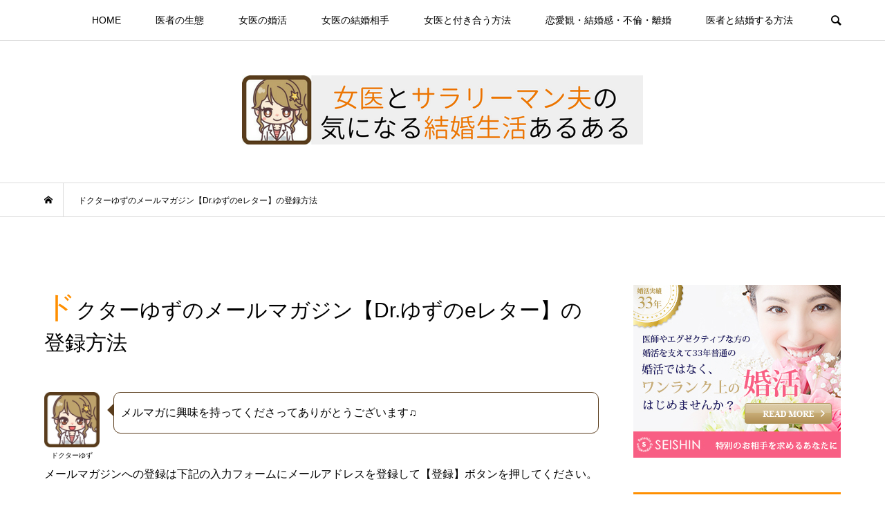

--- FILE ---
content_type: text/html; charset=UTF-8
request_url: https://yuzuandtachibana.com/yuzu-letter/
body_size: 21975
content:
<!DOCTYPE html><html dir="ltr" lang="ja" prefix="og: https://ogp.me/ns#"><head ><meta charset="UTF-8"><meta name="description" content="ドクターゆずメルマガに興味を持ってくださってありがとうございます♫メールマガジンへの登録は下記の入力フォームにメールアドレスを登録して【登録】ボタンを押してください。"><meta name="viewport" content="width=device-width"><title>ドクターゆずのメールマガジン【Dr.ゆずのeレター】の登録方法</title><meta name="description" content="メルマガに興味を持ってくださってありがとうございます♫ メールマガジンへの登録は下記の入力フォームにメールアド" /><meta name="robots" content="max-snippet:-1, max-image-preview:large, max-video-preview:-1" /><link rel="canonical" href="https://yuzuandtachibana.com/yuzu-letter/" /><meta name="generator" content="All in One SEO (AIOSEO) 4.6.3" /><meta property="og:locale" content="ja_JP" /><meta property="og:site_name" content="女医とサラリーマン夫の気になる結婚生活あるある" /><meta property="og:type" content="article" /><meta property="og:title" content="ドクターゆずのメールマガジン【Dr.ゆずのeレター】の登録方法" /><meta property="og:description" content="メルマガに興味を持ってくださってありがとうございます♫ メールマガジンへの登録は下記の入力フォームにメールアド" /><meta property="og:url" content="https://yuzuandtachibana.com/yuzu-letter/" /><meta property="og:image" content="https://yuzuandtachibana.com/wp-content/uploads/2017/10/ドクターゆず顔わあい.jpg" /><meta property="og:image:secure_url" content="https://yuzuandtachibana.com/wp-content/uploads/2017/10/ドクターゆず顔わあい.jpg" /><meta property="og:image:width" content="360" /><meta property="og:image:height" content="360" /><meta property="article:published_time" content="2020-07-05T09:15:54+00:00" /><meta property="article:modified_time" content="2020-07-05T10:25:20+00:00" /><meta name="twitter:card" content="summary_large_image" /><meta name="twitter:site" content="@Doctor_Yuzu" /><meta name="twitter:title" content="ドクターゆずのメールマガジン【Dr.ゆずのeレター】の登録方法" /><meta name="twitter:description" content="メルマガに興味を持ってくださってありがとうございます♫ メールマガジンへの登録は下記の入力フォームにメールアド" /><meta name="twitter:creator" content="@Doctor_Yuzu" /><meta name="twitter:image" content="https://yuzuandtachibana.com/wp-content/uploads/2017/10/ドクターゆず顔わあい.jpg" /><meta name="google" content="nositelinkssearchbox" /> <script type="application/ld+json" class="aioseo-schema">{"@context":"https:\/\/schema.org","@graph":[{"@type":"BreadcrumbList","@id":"https:\/\/yuzuandtachibana.com\/yuzu-letter\/#breadcrumblist","itemListElement":[{"@type":"ListItem","@id":"https:\/\/yuzuandtachibana.com\/#listItem","position":1,"name":"\u5bb6","item":"https:\/\/yuzuandtachibana.com\/","nextItem":"https:\/\/yuzuandtachibana.com\/yuzu-letter\/#listItem"},{"@type":"ListItem","@id":"https:\/\/yuzuandtachibana.com\/yuzu-letter\/#listItem","position":2,"name":"\u30c9\u30af\u30bf\u30fc\u3086\u305a\u306e\u30e1\u30fc\u30eb\u30de\u30ac\u30b8\u30f3\u3010Dr.\u3086\u305a\u306ee\u30ec\u30bf\u30fc\u3011\u306e\u767b\u9332\u65b9\u6cd5","previousItem":"https:\/\/yuzuandtachibana.com\/#listItem"}]},{"@type":"Organization","@id":"https:\/\/yuzuandtachibana.com\/#organization","name":"\u5973\u533b\u304c\u8a9e\u308b\u533b\u8005\u3068\u306e\u7d50\u5a5a\uff06\u975e\u533b\u5e2b\u3068\u306e\u7d50\u5a5a\uff5cDr.\u3086\u305a\u306e\u30d6\u30ed\u30b0","url":"https:\/\/yuzuandtachibana.com\/","sameAs":["https:\/\/twitter.com\/Doctor_Yuzu"]},{"@type":"WebPage","@id":"https:\/\/yuzuandtachibana.com\/yuzu-letter\/#webpage","url":"https:\/\/yuzuandtachibana.com\/yuzu-letter\/","name":"\u30c9\u30af\u30bf\u30fc\u3086\u305a\u306e\u30e1\u30fc\u30eb\u30de\u30ac\u30b8\u30f3\u3010Dr.\u3086\u305a\u306ee\u30ec\u30bf\u30fc\u3011\u306e\u767b\u9332\u65b9\u6cd5","description":"\u30e1\u30eb\u30de\u30ac\u306b\u8208\u5473\u3092\u6301\u3063\u3066\u304f\u3060\u3055\u3063\u3066\u3042\u308a\u304c\u3068\u3046\u3054\u3056\u3044\u307e\u3059\u266b \u30e1\u30fc\u30eb\u30de\u30ac\u30b8\u30f3\u3078\u306e\u767b\u9332\u306f\u4e0b\u8a18\u306e\u5165\u529b\u30d5\u30a9\u30fc\u30e0\u306b\u30e1\u30fc\u30eb\u30a2\u30c9","inLanguage":"ja","isPartOf":{"@id":"https:\/\/yuzuandtachibana.com\/#website"},"breadcrumb":{"@id":"https:\/\/yuzuandtachibana.com\/yuzu-letter\/#breadcrumblist"},"datePublished":"2020-07-05T18:15:54+09:00","dateModified":"2020-07-05T19:25:20+09:00"},{"@type":"WebSite","@id":"https:\/\/yuzuandtachibana.com\/#website","url":"https:\/\/yuzuandtachibana.com\/","name":"\u5973\u533b\u304c\u8a9e\u308b\u533b\u8005\u3068\u306e\u7d50\u5a5a\uff06\u975e\u533b\u5e2b\u3068\u306e\u7d50\u5a5a\uff5cDr.\u3086\u305a\u306e\u30d6\u30ed\u30b0","description":"\u5973\u533b\u306e\u7d50\u5a5a\u3084\u533b\u8005\u306e\u7d50\u5a5a\u306b\u95a2\u3057\u3066\u3001\u51fa\u4f1a\u3044\u3084\u5a5a\u6d3b\u65b9\u6cd5\u3001\u7d50\u5a5a\u76f8\u624b\u306a\u3069\u3001\u533b\u5e2b\u306e\u5a5a\u6d3b\u4e8b\u60c5\u3084\u7d50\u5a5a\u4e8b\u60c5\u306b\u3064\u3044\u3066\u3001\u30b5\u30e9\u30ea\u30fc\u30de\u30f3\u3068\u7d50\u5a5a\u3057\u305f\u5973\u533b\u304c\u7db4\u308b\u30d6\u30ed\u30b0\u3067\u3059\u3002\u533b\u8005\u3068\u3057\u305f\u3044\u5973\u6027\u3084\u5973\u533b\u304c\u591a\u3044\u4e2d\u3001\u30b5\u30e9\u30ea\u30fc\u30de\u30f3\u3068\u7d50\u5a5a\u3057\u305f\u5973\u533b\u304c\u8003\u3048\u308b\u3001\u5e78\u305b\u306a\u7d50\u5a5a\u751f\u6d3b\u3092\u9001\u308b\u305f\u3081\u306e\u7d50\u5a5a\u76f8\u624b\u306e\u9078\u3073\u65b9\u7b49\u3001\u5a5a\u6d3b\u4e2d\u306e\u5973\u533b\u3084\u7537\u6027\u533b\u5e2b\u3068\u7d50\u5a5a\u3057\u305f\u3044\u5973\u6027\u3078\u4f1d\u3048\u305f\u3044\u3053\u3068\u3092\u66f8\u3044\u3066\u3044\u307e\u3059\u3002","inLanguage":"ja","publisher":{"@id":"https:\/\/yuzuandtachibana.com\/#organization"}}]}</script> <link rel='dns-prefetch' href='//www.googletagmanager.com' /><link rel='dns-prefetch' href='//pagead2.googlesyndication.com' /><link rel='stylesheet' id='wp-block-library-css' href='https://yuzuandtachibana.com/wp-includes/css/dist/block-library/style.min.css?ver=6.5.3' type='text/css' media='all' /><style id='classic-theme-styles-inline-css' type='text/css'>/*! This file is auto-generated */
.wp-block-button__link{color:#fff;background-color:#32373c;border-radius:9999px;box-shadow:none;text-decoration:none;padding:calc(.667em + 2px) calc(1.333em + 2px);font-size:1.125em}.wp-block-file__button{background:#32373c;color:#fff;text-decoration:none}</style><style id='global-styles-inline-css' type='text/css'>body{--wp--preset--color--black: #000000;--wp--preset--color--cyan-bluish-gray: #abb8c3;--wp--preset--color--white: #ffffff;--wp--preset--color--pale-pink: #f78da7;--wp--preset--color--vivid-red: #cf2e2e;--wp--preset--color--luminous-vivid-orange: #ff6900;--wp--preset--color--luminous-vivid-amber: #fcb900;--wp--preset--color--light-green-cyan: #7bdcb5;--wp--preset--color--vivid-green-cyan: #00d084;--wp--preset--color--pale-cyan-blue: #8ed1fc;--wp--preset--color--vivid-cyan-blue: #0693e3;--wp--preset--color--vivid-purple: #9b51e0;--wp--preset--gradient--vivid-cyan-blue-to-vivid-purple: linear-gradient(135deg,rgba(6,147,227,1) 0%,rgb(155,81,224) 100%);--wp--preset--gradient--light-green-cyan-to-vivid-green-cyan: linear-gradient(135deg,rgb(122,220,180) 0%,rgb(0,208,130) 100%);--wp--preset--gradient--luminous-vivid-amber-to-luminous-vivid-orange: linear-gradient(135deg,rgba(252,185,0,1) 0%,rgba(255,105,0,1) 100%);--wp--preset--gradient--luminous-vivid-orange-to-vivid-red: linear-gradient(135deg,rgba(255,105,0,1) 0%,rgb(207,46,46) 100%);--wp--preset--gradient--very-light-gray-to-cyan-bluish-gray: linear-gradient(135deg,rgb(238,238,238) 0%,rgb(169,184,195) 100%);--wp--preset--gradient--cool-to-warm-spectrum: linear-gradient(135deg,rgb(74,234,220) 0%,rgb(151,120,209) 20%,rgb(207,42,186) 40%,rgb(238,44,130) 60%,rgb(251,105,98) 80%,rgb(254,248,76) 100%);--wp--preset--gradient--blush-light-purple: linear-gradient(135deg,rgb(255,206,236) 0%,rgb(152,150,240) 100%);--wp--preset--gradient--blush-bordeaux: linear-gradient(135deg,rgb(254,205,165) 0%,rgb(254,45,45) 50%,rgb(107,0,62) 100%);--wp--preset--gradient--luminous-dusk: linear-gradient(135deg,rgb(255,203,112) 0%,rgb(199,81,192) 50%,rgb(65,88,208) 100%);--wp--preset--gradient--pale-ocean: linear-gradient(135deg,rgb(255,245,203) 0%,rgb(182,227,212) 50%,rgb(51,167,181) 100%);--wp--preset--gradient--electric-grass: linear-gradient(135deg,rgb(202,248,128) 0%,rgb(113,206,126) 100%);--wp--preset--gradient--midnight: linear-gradient(135deg,rgb(2,3,129) 0%,rgb(40,116,252) 100%);--wp--preset--font-size--small: 13px;--wp--preset--font-size--medium: 20px;--wp--preset--font-size--large: 36px;--wp--preset--font-size--x-large: 42px;--wp--preset--spacing--20: 0.44rem;--wp--preset--spacing--30: 0.67rem;--wp--preset--spacing--40: 1rem;--wp--preset--spacing--50: 1.5rem;--wp--preset--spacing--60: 2.25rem;--wp--preset--spacing--70: 3.38rem;--wp--preset--spacing--80: 5.06rem;--wp--preset--shadow--natural: 6px 6px 9px rgba(0, 0, 0, 0.2);--wp--preset--shadow--deep: 12px 12px 50px rgba(0, 0, 0, 0.4);--wp--preset--shadow--sharp: 6px 6px 0px rgba(0, 0, 0, 0.2);--wp--preset--shadow--outlined: 6px 6px 0px -3px rgba(255, 255, 255, 1), 6px 6px rgba(0, 0, 0, 1);--wp--preset--shadow--crisp: 6px 6px 0px rgba(0, 0, 0, 1);}:where(.is-layout-flex){gap: 0.5em;}:where(.is-layout-grid){gap: 0.5em;}body .is-layout-flex{display: flex;}body .is-layout-flex{flex-wrap: wrap;align-items: center;}body .is-layout-flex > *{margin: 0;}body .is-layout-grid{display: grid;}body .is-layout-grid > *{margin: 0;}:where(.wp-block-columns.is-layout-flex){gap: 2em;}:where(.wp-block-columns.is-layout-grid){gap: 2em;}:where(.wp-block-post-template.is-layout-flex){gap: 1.25em;}:where(.wp-block-post-template.is-layout-grid){gap: 1.25em;}.has-black-color{color: var(--wp--preset--color--black) !important;}.has-cyan-bluish-gray-color{color: var(--wp--preset--color--cyan-bluish-gray) !important;}.has-white-color{color: var(--wp--preset--color--white) !important;}.has-pale-pink-color{color: var(--wp--preset--color--pale-pink) !important;}.has-vivid-red-color{color: var(--wp--preset--color--vivid-red) !important;}.has-luminous-vivid-orange-color{color: var(--wp--preset--color--luminous-vivid-orange) !important;}.has-luminous-vivid-amber-color{color: var(--wp--preset--color--luminous-vivid-amber) !important;}.has-light-green-cyan-color{color: var(--wp--preset--color--light-green-cyan) !important;}.has-vivid-green-cyan-color{color: var(--wp--preset--color--vivid-green-cyan) !important;}.has-pale-cyan-blue-color{color: var(--wp--preset--color--pale-cyan-blue) !important;}.has-vivid-cyan-blue-color{color: var(--wp--preset--color--vivid-cyan-blue) !important;}.has-vivid-purple-color{color: var(--wp--preset--color--vivid-purple) !important;}.has-black-background-color{background-color: var(--wp--preset--color--black) !important;}.has-cyan-bluish-gray-background-color{background-color: var(--wp--preset--color--cyan-bluish-gray) !important;}.has-white-background-color{background-color: var(--wp--preset--color--white) !important;}.has-pale-pink-background-color{background-color: var(--wp--preset--color--pale-pink) !important;}.has-vivid-red-background-color{background-color: var(--wp--preset--color--vivid-red) !important;}.has-luminous-vivid-orange-background-color{background-color: var(--wp--preset--color--luminous-vivid-orange) !important;}.has-luminous-vivid-amber-background-color{background-color: var(--wp--preset--color--luminous-vivid-amber) !important;}.has-light-green-cyan-background-color{background-color: var(--wp--preset--color--light-green-cyan) !important;}.has-vivid-green-cyan-background-color{background-color: var(--wp--preset--color--vivid-green-cyan) !important;}.has-pale-cyan-blue-background-color{background-color: var(--wp--preset--color--pale-cyan-blue) !important;}.has-vivid-cyan-blue-background-color{background-color: var(--wp--preset--color--vivid-cyan-blue) !important;}.has-vivid-purple-background-color{background-color: var(--wp--preset--color--vivid-purple) !important;}.has-black-border-color{border-color: var(--wp--preset--color--black) !important;}.has-cyan-bluish-gray-border-color{border-color: var(--wp--preset--color--cyan-bluish-gray) !important;}.has-white-border-color{border-color: var(--wp--preset--color--white) !important;}.has-pale-pink-border-color{border-color: var(--wp--preset--color--pale-pink) !important;}.has-vivid-red-border-color{border-color: var(--wp--preset--color--vivid-red) !important;}.has-luminous-vivid-orange-border-color{border-color: var(--wp--preset--color--luminous-vivid-orange) !important;}.has-luminous-vivid-amber-border-color{border-color: var(--wp--preset--color--luminous-vivid-amber) !important;}.has-light-green-cyan-border-color{border-color: var(--wp--preset--color--light-green-cyan) !important;}.has-vivid-green-cyan-border-color{border-color: var(--wp--preset--color--vivid-green-cyan) !important;}.has-pale-cyan-blue-border-color{border-color: var(--wp--preset--color--pale-cyan-blue) !important;}.has-vivid-cyan-blue-border-color{border-color: var(--wp--preset--color--vivid-cyan-blue) !important;}.has-vivid-purple-border-color{border-color: var(--wp--preset--color--vivid-purple) !important;}.has-vivid-cyan-blue-to-vivid-purple-gradient-background{background: var(--wp--preset--gradient--vivid-cyan-blue-to-vivid-purple) !important;}.has-light-green-cyan-to-vivid-green-cyan-gradient-background{background: var(--wp--preset--gradient--light-green-cyan-to-vivid-green-cyan) !important;}.has-luminous-vivid-amber-to-luminous-vivid-orange-gradient-background{background: var(--wp--preset--gradient--luminous-vivid-amber-to-luminous-vivid-orange) !important;}.has-luminous-vivid-orange-to-vivid-red-gradient-background{background: var(--wp--preset--gradient--luminous-vivid-orange-to-vivid-red) !important;}.has-very-light-gray-to-cyan-bluish-gray-gradient-background{background: var(--wp--preset--gradient--very-light-gray-to-cyan-bluish-gray) !important;}.has-cool-to-warm-spectrum-gradient-background{background: var(--wp--preset--gradient--cool-to-warm-spectrum) !important;}.has-blush-light-purple-gradient-background{background: var(--wp--preset--gradient--blush-light-purple) !important;}.has-blush-bordeaux-gradient-background{background: var(--wp--preset--gradient--blush-bordeaux) !important;}.has-luminous-dusk-gradient-background{background: var(--wp--preset--gradient--luminous-dusk) !important;}.has-pale-ocean-gradient-background{background: var(--wp--preset--gradient--pale-ocean) !important;}.has-electric-grass-gradient-background{background: var(--wp--preset--gradient--electric-grass) !important;}.has-midnight-gradient-background{background: var(--wp--preset--gradient--midnight) !important;}.has-small-font-size{font-size: var(--wp--preset--font-size--small) !important;}.has-medium-font-size{font-size: var(--wp--preset--font-size--medium) !important;}.has-large-font-size{font-size: var(--wp--preset--font-size--large) !important;}.has-x-large-font-size{font-size: var(--wp--preset--font-size--x-large) !important;}
.wp-block-navigation a:where(:not(.wp-element-button)){color: inherit;}
:where(.wp-block-post-template.is-layout-flex){gap: 1.25em;}:where(.wp-block-post-template.is-layout-grid){gap: 1.25em;}
:where(.wp-block-columns.is-layout-flex){gap: 2em;}:where(.wp-block-columns.is-layout-grid){gap: 2em;}
.wp-block-pullquote{font-size: 1.5em;line-height: 1.6;}</style><link rel='stylesheet' id='contact-form-7-css' href='https://yuzuandtachibana.com/wp-content/cache/autoptimize/autoptimize_single_3fd2afa98866679439097f4ab102fe0a.php?ver=5.9.5' type='text/css' media='all' /><link rel='stylesheet' id='bloom-style-css' href='https://yuzuandtachibana.com/wp-content/cache/autoptimize/autoptimize_single_ccabf7c8b3042d04a5cc6c36c2689e56.php?ver=1.9' type='text/css' media='all' /><link rel='stylesheet' id='bloom-slick-css' href='https://yuzuandtachibana.com/wp-content/themes/bloom_tcd053/css/slick.min.css?ver=6.5.3' type='text/css' media='all' /><link rel='stylesheet' id='bloom-responsive-css' href='https://yuzuandtachibana.com/wp-content/cache/autoptimize/autoptimize_single_f6e69c7637fc33d08e96143493b7b03d.php?ver=1.9' type='text/css' media='all' /><link rel='stylesheet' id='sns-button-css' href='https://yuzuandtachibana.com/wp-content/cache/autoptimize/autoptimize_single_b03dcf3931e5b71bf7505121a3110e10.php?ver=1.9' type='text/css' media='all' /> <script type="text/javascript" src="https://yuzuandtachibana.com/wp-includes/js/jquery/jquery.min.js?ver=3.7.1" id="jquery-core-js"></script> <script defer type="text/javascript" src="https://yuzuandtachibana.com/wp-includes/js/jquery/jquery-migrate.min.js?ver=3.4.1" id="jquery-migrate-js"></script> <script defer id="jquery-js-after" src="[data-uri]"></script> <link rel="https://api.w.org/" href="https://yuzuandtachibana.com/wp-json/" /><link rel="alternate" type="application/json" href="https://yuzuandtachibana.com/wp-json/wp/v2/pages/3354" /><link rel="EditURI" type="application/rsd+xml" title="RSD" href="https://yuzuandtachibana.com/xmlrpc.php?rsd" /><meta name="generator" content="WordPress 6.5.3" /><link rel='shortlink' href='https://yuzuandtachibana.com/?p=3354' /><link rel="alternate" type="application/json+oembed" href="https://yuzuandtachibana.com/wp-json/oembed/1.0/embed?url=https%3A%2F%2Fyuzuandtachibana.com%2Fyuzu-letter%2F" /><link rel="alternate" type="text/xml+oembed" href="https://yuzuandtachibana.com/wp-json/oembed/1.0/embed?url=https%3A%2F%2Fyuzuandtachibana.com%2Fyuzu-letter%2F&#038;format=xml" /><meta name="generator" content="Site Kit by Google 1.127.0" /><style>.c-comment__form-submit:hover, c-comment__password-protected, .p-pagetop a, .slick-dots li.slick-active button, .slick-dots li:hover button { background-color: #ff8f00; }
.p-entry__pickup, .p-entry__related, .p-widget__title,.widget_block .wp-block-heading, .slick-dots li.slick-active button, .slick-dots li:hover button { border-color: #ff8f00; }
.p-index-tab__item.is-active, .p-index-tab__item:hover { border-bottom-color: #ff8f00; }
.c-comment__tab-item.is-active a, .c-comment__tab-item a:hover, .c-comment__tab-item.is-active p { background-color: rgba(255, 143, 0, 0.7); }
.c-comment__tab-item.is-active a:after, .c-comment__tab-item.is-active p:after { border-top-color: rgba(255, 143, 0, 0.7); }
.p-article__meta, .p-blog-list__item-excerpt, .p-ranking-list__item-excerpt, .p-author__views, .p-page-links a, .p-page-links .p-page-links__title, .p-pager__item span { color: #4c4c4c; }
.p-page-links > span, .p-page-links a:hover, .p-entry__next-page__link { background-color: #4c4c4c; }
.p-page-links > span, .p-page-links a { border-color: #4c4c4c; }

a:hover, a:hover .p-article__title, .p-global-nav > li:hover > a, .p-global-nav > li.current-menu-item > a, .p-global-nav > li.is-active > a, .p-breadcrumb a:hover, .p-widget-categories .has-children .toggle-children:hover::before, .p-footer-widget-area .p-siteinfo .p-social-nav li a:hover, .p-footer-widget-area__default .p-siteinfo .p-social-nav li a:hover { color: #ffc375; }
.p-global-nav .sub-menu a:hover, .p-global-nav .sub-menu .current-menu-item > a, .p-megamenu a.p-megamenu__hover:hover, .p-entry__next-page__link:hover, .c-pw__btn:hover { background: #ffc375; }
.p-entry__date, .p-entry__body, .p-author__desc, .p-breadcrumb, .p-breadcrumb a { color: #000000; }
.p-entry__body a, .custom-html-widget a { color: #1e73be; }
.p-entry__body a:hover, .custom-html-widget a:hover { color: #ffc375; }
.p-float-native-ad-label { background: #000000; color: #ffffff; font-size: 11px; }
.p-category-item--343, .cat-item-343> a, .cat-item-343 .toggle-children { color: #000000; }
.p-category-item--362, .cat-item-362> a, .cat-item-362 .toggle-children { color: #000000; }
.p-category-item--367, .cat-item-367> a, .cat-item-367 .toggle-children { color: #000000; }
.p-category-item--351, .cat-item-351> a, .cat-item-351 .toggle-children { color: #000000; }
.p-category-item--375, .cat-item-375> a, .cat-item-375 .toggle-children { color: #000000; }
.p-category-item--357, .cat-item-357> a, .cat-item-357 .toggle-children { color: #000000; }
.p-category-item--368, .cat-item-368> a, .cat-item-368 .toggle-children { color: #000000; }
.p-category-item--352, .cat-item-352> a, .cat-item-352 .toggle-children { color: #000000; }
.p-category-item--364, .cat-item-364> a, .cat-item-364 .toggle-children { color: #000000; }
.p-category-item--369, .cat-item-369> a, .cat-item-369 .toggle-children { color: #000000; }
.p-category-item--353, .cat-item-353> a, .cat-item-353 .toggle-children { color: #000000; }
.p-category-item--355, .cat-item-355> a, .cat-item-355 .toggle-children { color: #000000; }
.p-category-item--390, .cat-item-390> a, .cat-item-390 .toggle-children { color: #000000; }
.p-category-item--366, .cat-item-366> a, .cat-item-366 .toggle-children { color: #000000; }
.p-category-item--374, .cat-item-374> a, .cat-item-374 .toggle-children { color: #000000; }
.p-category-item--392, .cat-item-392> a, .cat-item-392 .toggle-children { color: #000000; }
body { font-family: Verdana, "Hiragino Kaku Gothic ProN", "ヒラギノ角ゴ ProN W3", "メイリオ", Meiryo, sans-serif; }
.p-logo, .p-entry__title, .p-article__title, .p-article__title__overlay, .p-headline, .p-page-header__title, .p-widget__title,.widget_block .wp-block-heading, .p-sidemenu .p-siteinfo__title, .p-index-slider__item-catch, .p-header-video__caption-catch, .p-footer-blog__catch, .p-footer-cta__catch {
font-family: Segoe UI, "Hiragino Kaku Gothic ProN", "ヒラギノ角ゴ ProN W3", "メイリオ", Meiryo, sans-serif;
}
.c-load--type1 { border: 3px solid rgba(153, 153, 153, 0.2); border-top-color: #000000; }
.p-hover-effect--type1:hover img { -webkit-transform: scale(1.2) rotate(2deg); transform: scale(1.2) rotate(2deg); }
.p-hover-effect--type2 img { margin-left: -8px; }
.p-hover-effect--type2:hover img { margin-left: 8px; }
.p-hover-effect--type1 .p-article__overlay { background: rgba(0, 0, 0, 0.5); }
.p-hover-effect--type2:hover img { opacity: 0.5 }
.p-hover-effect--type2 .p-hover-effect__image { background: #000000; }
.p-hover-effect--type2 .p-article__overlay { background: rgba(0, 0, 0, 0.5); }
.p-hover-effect--type3 .p-hover-effect__image { background: #000000; }
.p-hover-effect--type3:hover img { opacity: 0.5; }
.p-hover-effect--type3 .p-article__overlay { background: rgba(0, 0, 0, 0.5); }
.p-page-header::before { background: rgba(0, 0, 0, 0.5) }
.p-entry__title { font-size: 30px; }
.p-entry__body, .p-entry__body p { font-size: 16px; }
.l-header__bar { background: rgba(255, 255, 255, 0.8); }
.l-header__bar > .l-inner > a, .p-global-nav > li > a { color: #000000; }
.l-header__logo--text a { color: #000000; font-size: 28px; }
.l-footer .p-siteinfo .p-logo { font-size: 28px; }
.p-footer-cta__btn { background: #dd9933; color: #ffffff; }
.p-footer-cta__btn:hover { background: #ddb373; color: #ffffff; }
@media only screen and (max-width: 1200px) {
	.l-header__logo--mobile.l-header__logo--text a { font-size: 18px; }
	.p-global-nav { background-color: rgba(255,143,0, 0.8); }
}
@media only screen and (max-width: 991px) {
	.l-footer .p-siteinfo .p-logo { font-size: 18px; }
	.p-copyright { background-color: #ff8f00; }
	.p-pagetop a { background-color: #4c4c4c; }
}
/*----------------------------
追記: 見出し の装飾
---------------------------- */
h1:first-letter{
  color:#FF8F00;
  font-size:150%;
}
/* ----------------------------------------------------------------------
 headline - 見出しのスタイル
---------------------------------------------------------------------- */
.post h3, .post h4, .post h5, .post h6 { line-height:1.6; }
/* h3 */
.post .style3a { margin:3em 0 1.5em; padding:1.1em .2em 1em; font-size:22px; font-weight:400; border-top:1px solid #F39800; border-bottom:1px solid #F39800; }
.post .style3b { margin:3em 0 1.5em; padding:1.1em .9em 1em; font-size:22px; font-weight:400; border-top:2px solid #F39800; border-bottom:1px solid #ddd; background:#fafafa; box-shadow:0px 1px 2px #f7f7f7; }
/* h4 */
.post .style4a { margin:2.5em 2px 1.2em; padding:.3em 0 .3em .8em; font-size:20px; font-weight:400; border-bottom:none; border-left:2px solid #F39800; }
.post .style4b { margin:2.5em 0 1.2em; padding:.9em 0 .8em; font-size:20px; font-weight:400; border-bottom:1px dotted #aaa; }
/* h5 */
.post .style5a { margin:2em 0 1em; padding:.5em .8em .3em 1em; font-weight:700; font-size:18px; background:#f5f5f5; box-shadow:0px 2px 0px 0px #f2f2f2; }
.post .style5b { margin:2em 0 1em; padding:.5em .8em .4em 1em; font-weight:400; font-size:18px; color:#fff; background:#222; border-radius:4px; box-shadow:0px 2px 0px 0px #f2f2f2; }
/* h6 */
.post .style6 { position:relative; margin:2em 0 1em; padding:.5em .8em .8em 1.3em; color:#222; font-weight:bold; font-size:16px; }
.post .style6:before { position:absolute; width:12px; height:12px; top:.5em; left:.2em; background:#222; content:""; }
.post .news_headline1{ position:relative; margin:80px 0 25px 0; padding:.5em; border-left:8px solid #444; line-height:1.2; font-size:1.2em; }
.post .news_headline1:after { content:""; position:absolute; bottom:0px; left:0; height:0; width:100%; border-bottom:1px dotted #ddd; }
.post .news_headline2{ margin:40px 0 20px 0; padding:0 .5em; border-left:6px solid #545454; line-height:26px; font-size:1.1em;}
.post .balloon { clear:both; display:block; position:relative; margin:50px 0 22px; padding:.5em 18px .5em; width:auto; min-width:115px; color:#fff; text-align:left; font-size:20px; font-weight:400; background:#222; z-index:0; border-bottom:0; }
.post .balloon:after { content:""; position:absolute; bottom:-10px; left:30px; margin-left:-10px; display:block; width:0px; height:0px; border-style:solid; border-width:10px 10px 0 10px; border-color:#222 transparent transparent transparent; }

/* h3 */
.post h3 { first-letter: color:#cd5e3c; font-size:140%;margin:3em 0 1.5em; padding:1.1em .2em 1em; font-size:22px; font-weight:400; border-top:1px solid #F39800; border-bottom:1px solid #F39800; }
h3:first-letter{
  color:#FF8F00;
  font-size:140%;
}
/* h4 */
.post h4 {margin:2.5em 2px 1.2em; padding:.3em 0 .3em .8em; font-size:20px; font-weight:400; border-bottom:none; border-left:2px solid #F39800; }
h4:first-letter{
  color:#FF8F00;
  font-size:130%;
}
/*----------------------------
追記: Strong の装飾
---------------------------- */
strong { padding : 0 0.2em ; color :#000}
/*----------------------------
追記: AddQuicktag の装飾
---------------------------- */
.b{font-weight:bold;margin:0 0.15em;}
.red{color:#ce000d;}
.blue{color:#0087ff;}
.green{color:#0ab908;}
.pink{color:#ef6ae9;}
.orange{color:#ff8f00;}
.larger{font-size:150%;font-weight:bold;}
.largest{font-size:300%;font-weight:bold;}
.smaller{font-size:60%;}
.strike{text-decoration:line-through;margin:0 0.15em;}
.P-highlighter{background:linear-gradient(transparent 60%, rgb(255, 169, 233) 60%);}
.B-highlighter{background:linear-gradient(transparent 60%, rgb(182, 242, 255) 60%);}
.G-highlighter{background:linear-gradient(transparent 60%, rgb(159, 255, 0) 60%);}
.O-highlighter{background:linear-gradient(transparent 60%, rgb(253, 185, 64) 60%);}
.Y-highlighter{background:linear-gradient(transparent 60%, rgb(255, 229, 0) 60%);}
.surrounded{margin: 0 0 4em;padding:1em 1.2em;border: 2px solid #616161;}

.a{/*リンクされた文字*/
    color:#000099;
    font-style:normal;
    text-decoration:underline;
}
.a:hover {/*マウスをのせたとき*/
    color:#F39800;
    font-style:normal;
    text-decoration:none;
} <script async src="//pagead2.googlesyndication.com/pagead/js/adsbygoogle.js"></script> <script>(adsbygoogle = window.adsbygoogle || []).push({
          google_ad_client: "ca-pub-7512510401129235",
          enable_page_level_ads: true
     });</script> /*--------------------
 吹き出しを作る
--------------------*/
/* 全体のスタイル */
.kaiwa {
  margin-bottom: 40px;
}
/* 左画像 */
.kaiwa-img-left {
  margin: 0px 0px 20px;
  float: left;
  width: 80px;
  height: 80px;
}
/* 右画像 */
.kaiwa-img-right {
  margin: 0;
  float: right;
  width: 80px;
  height: 80px;
}
.kaiwa figure img {
  width: 100%;
  height: 100%;
  margin: 0;
}
/* 画像の下のテキスト */
.kaiwa-img-description {
 margin: 0px 0 10px
 padding: 5px 0 10px;
  font-size: 10px;
  text-align: center;
}
/* 左からの吹き出しテキスト */
.kaiwa-text-right {
  position: relative;
  margin-left: 100px;
  margin-bottom: 20px;
  padding: 10px;
  border: 1px solid #5A3D1D;
  border-radius: 10px;
}
/* 右からの吹き出しテキスト */
.kaiwa-text-left {
  position: relative;
  margin-right: 100px;
  margin-bottom: 20px;
  padding: 10px;
  border: 1px solid #5A3D1D;
  border-radius: 10px;
}
p.kaiwa-text {
  margin-bottom: 0;
}

p.kaiwa-text:last-child {
  margin-bottom: 0;
}
/* 左の三角形を作る */
.kaiwa-text-right:before {
  position: absolute;
  content: '';
  border: 10px solid transparent;
  border-right: 10px solid #5A3D1D;
  top: 15px;
  left: -20px;
}
.kaiwa-text-right:after {
  position: absolute;
  content: '';
  border: 10px solid transparent;
  border-right: 10px solid transparent
  top: 15px;
  left: -19px;
}
/* 右の三角形を作る */
.kaiwa-text-left:before {
  position: absolute;
  content: '';
  border: 10px solid transparent;
  border-left: 10px solid #5A3D1D;
  top: 15px;
  right: -20px;
}
.kaiwa-text-left:after {
  position: absolute;
  content: '';
  border: 10px solid transparent;
  border-left: 10px solid #5A3D1D;
  top: 15px;
  right: -19px;
}
/* 回り込み解除 */
.kaiwa:after,.kaiwa:before {
  clear: both;
  content: "";
  display: block;
}
/*********
Amazon・楽天アフィリエイト
*********/
.af-box{
    border-radius: 5px;
    -moz-border-radius:5px;
    -webkit-border-radius:5px;
    border: 1px solid #d1d1d1;
    padding: 10px;
    margin: 0 8px;
}
.af-imgbox{
    width: 160px;
    margin-right: 10px;
    float: left;
    text-align: center;
}
.af-textbox{
    width: 100%;
}
.af-title{
    font-size: 16px;
    font-weight: bold;
    margin-bottom: 10px;
}
.af-desc{
    font-size:14px;
    margin-bottom: 10px;
}
.af-kobox{
    width: 120px;
    margin: 0 5px 0 0;
    font-size: 14px;
    font-weight: bold;
    border-radius: 5px;
    -moz-border-radius:5px;
    -webkit-border-radius:5px;
    float: left;
    text-align: center;
}
.af-kobox a.aflink{
    display: block;
    padding: 5px 0 5px 0;
    text-decoration: none;
}
.af-amazon{
    border: 1px solid #F3A847;
}
.af-amazon a{
    color: #F3A847;
}
.af-rakuten{
    border: 1px solid #BF0000;
    color: #BF0000;
}
.af-rakuten a{
    color: #BF0000;
}
.af-blue{
    border: 1px solid #1995DF;
    color: #1995DF;
}
.af-blue a{
    color: #1995DF;
}
.clear{clear:both;}
@media screen and (max-width: 399px) {

    .af-imgbox{
        margin: 0 auto;
        text-align: center;
        float: none;
    }
}
/*********
あわせて読みたい
*********/
.emphasize-link {
  position: relative;
  margin: 36px 0 16px;
  padding: 16px 10px;
  border: 2px solid #df8182;
  background-color: #fffbf5;
}
.emphasize-link p:last-child {
  margin-bottom: 0;
}
.emphasize-link::before {
  position: absolute;
  top: -12px;
  left: 10px;
  padding: 0 10px 0 26px;
  content: "あわせて読みたい関連記事";
  background-color: #df8182;
  border-radius: 10px;
  color: #fff;
  font-size: 14px;
  font-weight: bold;
  line-height: 20px;
}
.emphasize-link::after {
  position: absolute;
  top: -16px;
  left: 4px;
  width: 28px;
  height: 28px;
  background-color: #df8182;
  border-radius: 14px;
  line-height: 25px;
  text-align: center;
  content: "\f010";
  font-size: 18px;
  font-family: "blogicon";
  color: #fff;
}

/*********
公式サイトへのリンク
*********/
.official-link {
  position: relative;
  margin: 36px 0 16px;
  padding: 16px 10px;
  border: 2px solid #37a34a;
  background-color: #EAFFFD;
}
.official-link p:last-child {
  margin-bottom: 0;
}
.official-link::before {
  position: absolute;
  top: -12px;
  left: 10px;
  padding: 0 10px 0 26px;
  content: "公式ホームページ";
  background-color: #37a34a;
  border-radius: 10px;
  color: #fff;
  font-size: 14px;
  font-weight: bold;
  line-height: 20px;
}
.official-link::after {
  position: absolute;
  top: -16px;
  left: 4px;
  width: 28px;
  height: 28px;
  background-color: #37a34a;
  border-radius: 14px;
  line-height: 25px;
  text-align: center;
  content: "\f010";
  font-size: 18px;
  font-family: "blogicon";
  color: #fff;
}

/*********
アプリーチ
*********/
.appreach {
  text-align: left;
  padding: 10px;
  border: 1px solid #7C7C7C;
  overflow: hidden;
}
.appreach:after {
  content: "";
  display: block;
  clear: both;
}
.appreach p {
  margin: 0;
}
.appreach a:after {
  display: none;
}
.appreach__icon {
  float: left;
  border-radius: 10%;
  overflow: hidden;
  margin: 0 3% 0 0 !important;
  width: 25% !important;
  height: auto !important;
  max-width: 120px !important;
}
.appreach__detail {
  display: inline-block;
  font-size: 20px;
  line-height: 1.5;
  width: 72%;
  max-width: 72%;
}
.appreach__detail:after {
  content: "";
  display: block;
  clear: both;
}
.appreach__name {
  font-size: 16px;
  line-height: 1.5em !important;
  max-height: 3em;
  overflow: hidden;
}
.appreach__info {
  font-size: 12px !important;
}
.appreach__developper, .appreach__price {
  margin-right: 0.5em;
}
.appreach__posted a {
  margin-left: 0.5em;
}
.appreach__links {
  float: left;
  height: 40px;
  margin-top: 8px;
  white-space: nowrap;
}
.appreach__aslink img {
  margin-right: 10px;
  height: 40px;
  width: 135px;
}
.appreach__gplink img {
  height: 40px;
  width: 134.5px;
}
.appreach__star {
  position: relative;
  font-size: 14px !important;
  height: 1.5em;
  width: 5em;
}
.appreach__star__base {
  position: absolute;
  color: #737373;
}
.appreach__star__evaluate {
  position: absolute;
  color: #ffc107;
  overflow: hidden;
  white-space: nowrap;
}

.btn-1 {
    background-color: #61c359; /* ボタン背景色 */
    color: #fff; /* ボタン文字色 */
    box-shadow: 0 2px 5px 0 rgba(0,0,0,0.2);
    font-weight: bold;
    border-radius: 4px;
    max-width: 80%;
    margin: 0.5em auto;
    padding: 0;
    text-align: center;
    line-height: 1.4;
    transition: all .2s ease;
    opacity: 0.8;
}
/*********
ボタン
*********/
.btn-1:hover {
    box-shadow: none;
    transform: translateY(2px);
}

.btn-1 a {
    text-decoration: none !important;
    color: #fff !important;
    display: block;
    margin: 0;
    padding: 0.5em;
}

.btn-1 > img { float: left; }
.btn-1::after{ content: ''; clear: left; }

/*本文上のアフィリエイトお知らせ文の文字サイズ変更*/
.pr-text {
font-size: 12px;
text-align: center;
}</style><meta name="google-adsense-platform-account" content="ca-host-pub-2644536267352236"><meta name="google-adsense-platform-domain" content="sitekit.withgoogle.com"> <style type="text/css"></style><style type="text/css">.broken_link, a.broken_link {
	text-decoration: line-through;
}</style> <script type="text/javascript" async="async" src="https://pagead2.googlesyndication.com/pagead/js/adsbygoogle.js?client=ca-pub-7512510401129235&amp;host=ca-host-pub-2644536267352236" crossorigin="anonymous"></script> <link rel="icon" href="https://yuzuandtachibana.com/wp-content/uploads/2017/10/cropped-1-2-32x32.jpg" sizes="32x32" /><link rel="icon" href="https://yuzuandtachibana.com/wp-content/uploads/2017/10/cropped-1-2-192x192.jpg" sizes="192x192" /><link rel="apple-touch-icon" href="https://yuzuandtachibana.com/wp-content/uploads/2017/10/cropped-1-2-180x180.jpg" /><meta name="msapplication-TileImage" content="https://yuzuandtachibana.com/wp-content/uploads/2017/10/cropped-1-2-270x270.jpg" /></head><body class="page-template-default page page-id-3354 is-responsive"><div id="site_loader_overlay"><div id="site_loader_animation" class="c-load--type1"></div></div><div id="site_wrap"><header id="js-header" class="l-header"><div class="l-header__bar"><div class="l-inner"><div class="p-logo l-header__logo l-header__logo--mobile l-header__logo--retina"> <a href="https://yuzuandtachibana.com/"><img src="https://yuzuandtachibana.com/wp-content/uploads/2018/10/YT-Logo-daidai.png" alt="女医が語る医者との結婚＆非医師との結婚｜Dr.ゆずのブログ" width="290"></a></div><nav class="menu-%e3%82%b0%e3%83%ad%e3%83%bc%e3%83%90%e3%83%ab%e3%83%a1%e3%83%8b%e3%83%a5%e3%83%bc-container"><ul id="js-global-nav" class="p-global-nav u-clearfix"><li class="p-header-search p-header-search--mobile"><form action="https://yuzuandtachibana.com/" method="get"><input type="text" name="s" value="" class="p-header-search__input" placeholder="SEARCH"><input type="submit" value="&#xe915;" class="p-header-search__submit"></form></li><li id="menu-item-677" class="menu-item menu-item-type-custom menu-item-object-custom menu-item-home menu-item-has-children menu-item-677"><a href="https://yuzuandtachibana.com">HOME<span></span></a><ul class="sub-menu"><li id="menu-item-2526" class="menu-item menu-item-type-post_type menu-item-object-page menu-item-2526"><a href="https://yuzuandtachibana.com/profile/">プロフィール<span></span></a></li><li id="menu-item-2555" class="menu-item menu-item-type-post_type menu-item-object-page menu-item-2555"><a href="https://yuzuandtachibana.com/all-ranking/">人気記事ランキング<span></span></a></li><li id="menu-item-4326" class="menu-item menu-item-type-post_type menu-item-object-page menu-item-4326"><a href="https://yuzuandtachibana.com/form/">お問い合わせ<span></span></a></li></ul></li><li id="menu-item-4294" class="menu-item menu-item-type-taxonomy menu-item-object-category menu-item-has-children menu-item-4294"><a href="https://yuzuandtachibana.com/entry/category/mode-of-life/">医者の生態<span></span></a><ul class="sub-menu"><li id="menu-item-4295" class="menu-item menu-item-type-taxonomy menu-item-object-category menu-item-4295"><a href="https://yuzuandtachibana.com/entry/category/mode-of-life/doctors-2/">医者・女医の生態<span></span></a></li><li id="menu-item-4296" class="menu-item menu-item-type-taxonomy menu-item-object-category menu-item-4296"><a href="https://yuzuandtachibana.com/entry/category/mode-of-life/worklife/">医者の職場環境<span></span></a></li><li id="menu-item-4299" class="menu-item menu-item-type-taxonomy menu-item-object-category menu-item-4299"><a href="https://yuzuandtachibana.com/entry/category/mode-of-life/diet/">医者の食生活<span></span></a></li><li id="menu-item-4297" class="menu-item menu-item-type-taxonomy menu-item-object-category menu-item-4297"><a href="https://yuzuandtachibana.com/entry/category/mode-of-life/lifehack/">医者のライフハック<span></span></a></li><li id="menu-item-4298" class="menu-item menu-item-type-taxonomy menu-item-object-category menu-item-4298"><a href="https://yuzuandtachibana.com/entry/category/mode-of-life/how-to-be-a-doctor/">医者になる方法<span></span></a></li><li id="menu-item-4344" class="menu-item menu-item-type-taxonomy menu-item-object-category menu-item-4344"><a href="https://yuzuandtachibana.com/entry/category/mode-of-life/private/">医者のプライベート<span></span></a></li></ul></li><li id="menu-item-4300" class="menu-item menu-item-type-taxonomy menu-item-object-category menu-item-has-children menu-item-4300"><a href="https://yuzuandtachibana.com/entry/category/marriage-hunting/">女医の婚活<span></span></a><ul class="sub-menu"><li id="menu-item-4301" class="menu-item menu-item-type-taxonomy menu-item-object-category menu-item-4301"><a href="https://yuzuandtachibana.com/entry/category/marriage-hunting/situation/">女医の婚活事情<span></span></a></li><li id="menu-item-4302" class="menu-item menu-item-type-taxonomy menu-item-object-category menu-item-4302"><a href="https://yuzuandtachibana.com/entry/category/marriage-hunting/meeting/">女医の出会いの増やし方<span></span></a></li><li id="menu-item-4332" class="menu-item menu-item-type-taxonomy menu-item-object-category menu-item-4332"><a href="https://yuzuandtachibana.com/entry/category/marriage-hunting/marriage-agency-for-doctors/">厳選結婚相談所・婚活サイト<span></span></a></li><li id="menu-item-4305" class="menu-item menu-item-type-taxonomy menu-item-object-category menu-item-4305"><a href="https://yuzuandtachibana.com/entry/category/marriage-hunting/tips/">モテる婚活テクニック<span></span></a></li></ul></li><li id="menu-item-4306" class="menu-item menu-item-type-taxonomy menu-item-object-category menu-item-has-children menu-item-4306"><a href="https://yuzuandtachibana.com/entry/category/partner/">女医の結婚相手<span></span></a><ul class="sub-menu"><li id="menu-item-4307" class="menu-item menu-item-type-taxonomy menu-item-object-category menu-item-4307"><a href="https://yuzuandtachibana.com/entry/category/partner/male-doctor/">女医と医者の結婚<span></span></a></li><li id="menu-item-4308" class="menu-item menu-item-type-taxonomy menu-item-object-category menu-item-4308"><a href="https://yuzuandtachibana.com/entry/category/partner/businessman/">女医とサラリーマンの結婚<span></span></a></li><li id="menu-item-4309" class="menu-item menu-item-type-taxonomy menu-item-object-category menu-item-4309"><a href="https://yuzuandtachibana.com/entry/category/partner/others/">女医と医師以外の結婚<span></span></a></li></ul></li><li id="menu-item-4310" class="menu-item menu-item-type-taxonomy menu-item-object-category menu-item-has-children menu-item-4310"><a href="https://yuzuandtachibana.com/entry/category/how-to-be-a-couple/">女医と付き合う方法<span></span></a><ul class="sub-menu"><li id="menu-item-4311" class="menu-item menu-item-type-taxonomy menu-item-object-category menu-item-4311"><a href="https://yuzuandtachibana.com/entry/category/how-to-be-a-couple/attitude/">女医と付き合う時の心構え<span></span></a></li><li id="menu-item-4312" class="menu-item menu-item-type-taxonomy menu-item-object-category menu-item-4312"><a href="https://yuzuandtachibana.com/entry/category/how-to-be-a-couple/how-to-date/">女医とデートする方法<span></span></a></li><li id="menu-item-4313" class="menu-item menu-item-type-taxonomy menu-item-object-category menu-item-4313"><a href="https://yuzuandtachibana.com/entry/category/how-to-be-a-couple/date-spot-how-to-be-a-couple/">女医が好むデートスポット<span></span></a></li></ul></li><li id="menu-item-4314" class="menu-item menu-item-type-taxonomy menu-item-object-category menu-item-has-children menu-item-4314"><a href="https://yuzuandtachibana.com/entry/category/philosophy/">恋愛観・結婚感・不倫・離婚<span></span></a><ul class="sub-menu"><li id="menu-item-4315" class="menu-item menu-item-type-taxonomy menu-item-object-category menu-item-4315"><a href="https://yuzuandtachibana.com/entry/category/philosophy/love/">恋愛観<span></span></a></li><li id="menu-item-4316" class="menu-item menu-item-type-taxonomy menu-item-object-category menu-item-4316"><a href="https://yuzuandtachibana.com/entry/category/philosophy/marriage/">結婚観<span></span></a></li><li id="menu-item-4317" class="menu-item menu-item-type-taxonomy menu-item-object-category menu-item-4317"><a href="https://yuzuandtachibana.com/entry/category/philosophy/divorce/">医者の離婚事情<span></span></a></li><li id="menu-item-4329" class="menu-item menu-item-type-taxonomy menu-item-object-category menu-item-4329"><a href="https://yuzuandtachibana.com/entry/category/philosophy/cheating/">浮気と不倫について<span></span></a></li></ul></li><li id="menu-item-4318" class="menu-item menu-item-type-taxonomy menu-item-object-category menu-item-has-children menu-item-4318"><a href="https://yuzuandtachibana.com/entry/category/how-to-marry-a-doctor/">医者と結婚する方法<span></span></a><ul class="sub-menu"><li id="menu-item-4319" class="menu-item menu-item-type-taxonomy menu-item-object-category menu-item-4319"><a href="https://yuzuandtachibana.com/entry/category/how-to-marry-a-doctor/doctors-partner/">医者の結婚相手<span></span></a></li><li id="menu-item-4320" class="menu-item menu-item-type-taxonomy menu-item-object-category menu-item-4320"><a href="https://yuzuandtachibana.com/entry/category/how-to-marry-a-doctor/how-to-meet/">医者と出会う方法<span></span></a></li><li id="menu-item-4387" class="menu-item menu-item-type-taxonomy menu-item-object-category menu-item-4387"><a href="https://yuzuandtachibana.com/entry/category/marriage-hunting/marriage-agency-for-doctors/">結婚相談所・婚活サイト<span></span></a></li><li id="menu-item-4340" class="menu-item menu-item-type-taxonomy menu-item-object-category menu-item-4340"><a href="https://yuzuandtachibana.com/entry/category/marriage-hunting/tips/">モテる婚活テクニック<span></span></a></li></ul></li></ul></nav> <a href="#" id="js-menu-button" class="p-menu-button c-menu-button u-visible-lg"></a> <a href="#" id="js-search-button" class="p-search-button c-search-button u-hidden-lg"></a><div class="p-header-search p-header-search--pc"><form action="https://yuzuandtachibana.com/" method="get"> <input type="text" name="s" value="" class="p-header-search__input" placeholder="SEARCH"></form></div></div></div><div class="l-inner"><div class="p-logo l-header__logo l-header__logo--pc"> <a href="https://yuzuandtachibana.com/"><img src="https://yuzuandtachibana.com/wp-content/uploads/2018/10/YT-Logo-daidai.png" alt="女医が語る医者との結婚＆非医師との結婚｜Dr.ゆずのブログ"></a></div></div></header><main class="l-main"><div class="p-breadcrumb c-breadcrumb"><ul class="p-breadcrumb__inner c-breadcrumb__inner l-inner u-clearfix" itemscope itemtype="http://schema.org/BreadcrumbList"><li class="p-breadcrumb__item c-breadcrumb__item p-breadcrumb__item--home c-breadcrumb__item--home" itemprop="itemListElement" itemscope itemtype="http://schema.org/ListItem"> <a href="https://yuzuandtachibana.com/" itemprop="item"><span itemprop="name">HOME</span></a><meta itemprop="position" content="1" /></li><li class="p-breadcrumb__item c-breadcrumb__item" itemprop="itemListElement" itemscope itemtype="http://schema.org/ListItem"> <span itemprop="name">ドクターゆずのメールマガジン【Dr.ゆずのeレター】の登録方法</span><meta itemprop="position" content="2" /></li></ul></div><div class="l-inner l-2colmuns u-clearfix"><article class="p-entry l-primary"><div class="p-entry__inner"><h1 class="p-entry__title">ドクターゆずのメールマガジン【Dr.ゆずのeレター】の登録方法</h1><div class="p-entry__body"><div class="kaiwa"><figure class="kaiwa-img-left"><img decoding="async" src="https://yuzuandtachibana.com/wp-content/uploads/2017/10/yuzu-wai.jpg" alt="Dr.ゆず" /><figcaption class="kaiwa-img-description">ドクターゆず</figcaption></figure><div class="kaiwa-text-right">メルマガに興味を持ってくださってありがとうございます♫</div></div><p>メールマガジンへの登録は下記の入力フォームにメールアドレスを登録して【登録】ボタンを押してください。</p><p>自動で【登録確認メール】が送信されますので、【認証用URL】をクリックして、登録手続きを完了させてください。</p><p><script defer src="[data-uri]"></script></p><form id="ml_form_only_in" accept-charset="UTF-8" action="https://yuzuandtachibana.com/xmailinglist/yuzu-letter/mail.php?page=MailReg" method="post" name="ml_form_only_in"><input name="add_mail" type="text" /><br /> <input type="button" value="登録する" /><br /> <input name="sb_reg" type="hidden" value="" /><br /> <input name="identity" type="hidden" value="m+&amp;9PvsQ" /></form><p><span class="b red">登録確認の自動メールは、Gmailでは【プロモーション】や【迷惑メール】に入ってしまうことが多いようです。</span></p><p>しばらくしても届かない場合は【プロモーション】や【迷惑メール】もご確認ください。</p><p>それでも届かない場合は、お問い合わせからご連絡いただければ、こちらで登録させていただきます。</p><p>なお、登録確認メールが届かない場合は、【お問い合わせ】からご連絡いただければ、こちらの方で登録することも可能です。</p><p><a title="お問合せフォーム" href="https://yuzuandtachibana.com/form/" target="_blank" rel="noopener noreferrer">⇒お問い合わせフォームはこちら</a></p><h3 class="style3a">受信設定のお願い</h3><p>メルマガは、「@yuzuandtachibana.com」のドメインからメールを送らせていただきます。</p><p>しかし残念ながら、メルマガが迷惑メールと間違われて、迷惑メールフォルダに入ってしまう場合や、ブロックされて届かない事例が報告されております。</p><p>特に、docomo、au、softbankなど各キャリアのメールアドレスをご使用の場合、セキュリティ設定によっては、ユーザー受信拒否と認識されたり、迷惑メール対策等で、ドメイン指定受信を設定されている場合に、メールが正しく届かないことがあるようです。</p><p><span class="b">そのような状況を避けるために、ご登録いただきますメールアドレスにて、<span class="b">以下のドメインを受信できるように、受信設定をお願い致します。</span></span></p><p class="email">@yuzuandtachibana.com</p><div class="kaiwa"><figure class="kaiwa-img-left"><img decoding="async" src="https://yuzuandtachibana.com/wp-content/uploads/2017/10/yuzu-basic.jpg" alt="Dr.ゆず" /><figcaption class="kaiwa-img-description">ドクターゆず</figcaption></figure><div class="kaiwa-text-right">よろしくお願いいたします。</div></div></div></div></article><aside class="p-sidebar l-secondary"><div class="p-sidebar__inner"><div class="p-widget widget_text" id="text-23"><div class="textwidget"><p><a href="https://h.accesstrade.net/sp/cc?rk=0100881b00hj5u" rel="nofollow" referrerpolicy="no-referrer-when-downgrade"><img decoding="async" src="https://h.accesstrade.net/sp/rr?rk=0100881b00hj5u" alt="誠心（SEISHIN）" border="0" /></a></p></div></div><div class="p-widget widget_text" id="text-18"><h2 class="p-widget__title">プロフィール</h2><div class="textwidget"><div class="kaiwa"><figure class="kaiwa-img-left"><img decoding="async" src="https://yuzuandtachibana.com/wp-content/uploads/2017/10/yuzu-wai.jpg" alt="Dr.ゆず" /><figcaption class="kaiwa-img-description">ドクターゆず</figcaption></figure><div class="kaiwa-text-right">こんにちは！ドクターゆずです。某国立医大卒、30代の内科系女医です。</div><div></div><p><center><a class="q_button bt_green" href="https://yuzuandtachibana.com/profile/">詳しいプロフィールはこちら</a></center><center><br /> <a class="twitter-follow-button" href="https://twitter.com/Doctor_Yuzu?ref_src=twsrc%5Etfw" data-show-count="false">Follow @Doctor_Yuzu</a><script defer src="https://platform.twitter.com/widgets.js" charset="utf-8"></script></center></div><p><center></p></div></div><div class="p-widget widget_text" id="text-20"><h2 class="p-widget__title">女医におすすめの結婚相談所</h2><div class="textwidget"><div class="kaiwa"><figure class="kaiwa-img-left"><img decoding="async" src="https://yuzuandtachibana.com/wp-content/uploads/2017/10/yuzu-wai.jpg" alt="Dr.ゆず" /><figcaption class="kaiwa-img-description">ドクターゆず</figcaption></figure><div class="kaiwa-text-right">女医の目線で婚活サイト・結婚相談所の選び方について紹介しました！よかったらご参考ください♪</div></div><p><center><a class="q_button bt_green" href="https://yuzuandtachibana.com/entry/marriage-agency/">婚活サイト・結婚相談所の選び方</a></center></p></div></div><div class="widget_text p-widget widget_custom_html" id="custom_html-12"><div class="textwidget custom-html-widget"><a href="https://t.felmat.net/fmcl?ak=x42E.1.w1246s.Y441248" target="_blank" rel="nofollow noopener"><img src="https://t.felmat.net/fmimg/x42E.w1246s.Y441248" width="250" height="250" alt="" border="0" /></a></div></div><div class="p-widget ranking_list_widget" id="ranking_list_widget-2"><h2 class="p-widget__title">人気記事ランキング</h2><ol class="p-widget-list p-widget-list__ranking"><li class="p-widget-list__item u-clearfix"> <a class="p-hover-effect--type1" href="https://yuzuandtachibana.com/entry/character/"> <span class="p-widget-list__item-rank" style="background: #ffd700; color: #ffffff;">1</span><div class="p-widget-list__item-thumbnail p-hover-effect__image"><img width="320" height="240" src="https://yuzuandtachibana.com/wp-content/uploads/2018/02/R_IMG_3849-320x240.jpg" class="attachment-size1 size-size1 wp-post-image" alt="" decoding="async" loading="lazy" /></div><h3 class="p-widget-list__item-title p-article__title">医者と結婚できる看護師（ナース）の共通点と特徴とは？</h3> </a></li><li class="p-widget-list__item u-clearfix"> <a class="p-hover-effect--type1" href="https://yuzuandtachibana.com/entry/job-ranking/"> <span class="p-widget-list__item-rank" style="background: #c0c0c0; color: #ffffff;">2</span><div class="p-widget-list__item-thumbnail p-hover-effect__image"><img width="320" height="240" src="https://yuzuandtachibana.com/wp-content/uploads/2017/12/people-2563491_1920-320x240.jpg" class="attachment-size1 size-size1 wp-post-image" alt="" decoding="async" loading="lazy" /></div><h3 class="p-widget-list__item-title p-article__title">医者と結婚した女性の職業ランキング！一番多いのは看護師？</h3> </a></li><li class="p-widget-list__item u-clearfix"> <a class="p-hover-effect--type1" href="https://yuzuandtachibana.com/entry/marriage-agency/"> <span class="p-widget-list__item-rank" style="background: #ac6b25; color: #ffffff;">3</span><div class="p-widget-list__item-thumbnail p-hover-effect__image"><img width="500" height="500" src="https://yuzuandtachibana.com/wp-content/uploads/2019/12/2a6c6d171daa9da6a901efba427c3248-500x500.jpg" class="attachment-size1 size-size1 wp-post-image" alt="" decoding="async" loading="lazy" /></div><h3 class="p-widget-list__item-title p-article__title">女医の婚活最前線！医者と結婚するために女医が選んだ結婚相談所</h3> </a></li><li class="p-widget-list__item u-clearfix"> <a class="p-hover-effect--type1" href="https://yuzuandtachibana.com/entry/what-are-pink-hospitals/"> <span class="p-widget-list__item-rank" style="background: #ffffff; color: #000000;">4</span><div class="p-widget-list__item-thumbnail p-hover-effect__image"><img width="320" height="240" src="https://yuzuandtachibana.com/wp-content/uploads/2018/06/be2df5fec6503f0b70a62570ad734b4a_m-320x240.jpg" class="attachment-size1 size-size1 wp-post-image" alt="" decoding="async" loading="lazy" /></div><h3 class="p-widget-list__item-title p-article__title">ピンク病院とは？どこにあるの？女医がピンク病院の特徴と実態を暴く！</h3> </a></li><li class="p-widget-list__item u-clearfix"> <a class="p-hover-effect--type1" href="https://yuzuandtachibana.com/entry/get-a-doctor/"> <span class="p-widget-list__item-rank" style="background: #ffffff; color: #000000;">5</span><div class="p-widget-list__item-thumbnail p-hover-effect__image"><img width="320" height="240" src="https://yuzuandtachibana.com/wp-content/uploads/2017/09/SEP_327215200714_TP_V_R-320x240.jpg" class="attachment-size1 size-size1 wp-post-image" alt="" decoding="async" loading="lazy" /></div><h3 class="p-widget-list__item-title p-article__title">医師と看護師の職場恋愛はどう始まる？ナースの医者を落とすアプローチテ...</h3> </a></li><li class="p-widget-list__item u-clearfix"> <a class="p-hover-effect--type1" href="https://yuzuandtachibana.com/entry/joy-job-ranking/"> <span class="p-widget-list__item-rank" style="background: #ffffff; color: #000000;">6</span><div class="p-widget-list__item-thumbnail p-hover-effect__image"><img width="320" height="240" src="https://yuzuandtachibana.com/wp-content/uploads/2018/09/212cfeeab5be2cc84401c30baf8e2416_m-320x240.jpg" class="attachment-size1 size-size1 wp-post-image" alt="" decoding="async" loading="lazy" /></div><h3 class="p-widget-list__item-title p-article__title">女医の結婚相手の職業１位は医者！２位には意外な職種が！</h3> </a></li><li class="p-widget-list__item u-clearfix"> <a class="p-hover-effect--type1" href="https://yuzuandtachibana.com/entry/infirmiere/"> <span class="p-widget-list__item-rank" style="background: #ffffff; color: #000000;">7</span><div class="p-widget-list__item-thumbnail p-hover-effect__image"><img width="320" height="240" src="https://yuzuandtachibana.com/wp-content/uploads/2017/09/takebe20160224294812_TP_V_R-320x240.jpg" class="attachment-size1 size-size1 wp-post-image" alt="" decoding="async" loading="lazy" /></div><h3 class="p-widget-list__item-title p-article__title">男性医師と女性看護師の結婚が面白くないワケ</h3> </a></li><li class="p-widget-list__item u-clearfix"> <a class="p-hover-effect--type1" href="https://yuzuandtachibana.com/entry/merit-demerit-of-joy/"> <span class="p-widget-list__item-rank" style="background: #ffffff; color: #000000;">8</span><div class="p-widget-list__item-thumbnail p-hover-effect__image"><img width="320" height="240" src="https://yuzuandtachibana.com/wp-content/uploads/2017/11/R_bcacc34e3afed21775320d4f9fd00c3a_m-320x240.jpg" class="attachment-size1 size-size1 wp-post-image" alt="" decoding="async" loading="lazy" /></div><h3 class="p-widget-list__item-title p-article__title">女医と結婚するのはやめとけ！？女医の性格や特徴から考察する女医と結婚...</h3> </a></li><li class="p-widget-list__item u-clearfix"> <a class="p-hover-effect--type1" href="https://yuzuandtachibana.com/entry/unmarried-rate/"> <span class="p-widget-list__item-rank" style="background: #ffffff; color: #000000;">9</span><div class="p-widget-list__item-thumbnail p-hover-effect__image"><img width="320" height="240" src="https://yuzuandtachibana.com/wp-content/uploads/2018/05/wedding-322034_1920-320x240.jpg" class="attachment-size1 size-size1 wp-post-image" alt="" decoding="async" loading="lazy" /></div><h3 class="p-widget-list__item-title p-article__title">医者と結婚できる確率は何％？男性医師の独身率・未婚率とは</h3> </a></li><li class="p-widget-list__item u-clearfix"> <a class="p-hover-effect--type1" href="https://yuzuandtachibana.com/entry/seduction/"> <span class="p-widget-list__item-rank" style="background: #ffffff; color: #000000;">10</span><div class="p-widget-list__item-thumbnail p-hover-effect__image"><img width="320" height="240" src="https://yuzuandtachibana.com/wp-content/uploads/2018/01/R_IMG_9377-320x240.jpg" class="attachment-size1 size-size1 wp-post-image" alt="" decoding="async" loading="lazy" /></div><h3 class="p-widget-list__item-title p-article__title">したたかなアプローチで医者をコロリと落とす看護師の技アリ誘惑術！</h3> </a></li><li class="p-widget-list__item u-clearfix"> <a class="p-native-ad__link p-hover-effect--type1" href="https://amzn.to/2FAt2EP" targer="_blank"><div class="p-widget-list__item-thumbnail p-hover-effect__image"> <img src="https://yuzuandtachibana.com/wp-content/uploads/2019/02/73e65ccf90ed924840d8964f03164c99_m-500x500.jpg" alt=""><div class="p-float-native-ad-label p-float-native-ad-label__small">PR</div></div><h3 class="p-widget-list__item-title p-article__title">嘘つき男と泣き虫女</h3> </a></li></ol><p class="p-widget__ranking-link"><a href="https://yuzuandtachibana.com/all-ranking" target="_blank">→11位～20位はこちら</a></p></div><div class="p-widget tcdw_category_list_widget" id="tcdw_category_list_widget-2"><h2 class="p-widget__title">カテゴリー</h2><ul class="p-widget-categories"><li class="cat-item cat-item-342"><a href="https://yuzuandtachibana.com/entry/category/mode-of-life/">医者の生態</a><ul class='children'><li class="cat-item cat-item-343"><a href="https://yuzuandtachibana.com/entry/category/mode-of-life/doctors-2/">医者・女医の生態</a></li><li class="cat-item cat-item-345"><a href="https://yuzuandtachibana.com/entry/category/mode-of-life/worklife/">医者の職場環境</a></li><li class="cat-item cat-item-347"><a href="https://yuzuandtachibana.com/entry/category/mode-of-life/diet/">医者の食生活</a></li><li class="cat-item cat-item-348"><a href="https://yuzuandtachibana.com/entry/category/mode-of-life/lifehack/">医者のライフハック</a></li><li class="cat-item cat-item-349"><a href="https://yuzuandtachibana.com/entry/category/mode-of-life/how-to-be-a-doctor/">医者になる方法</a></li><li class="cat-item cat-item-392"><a href="https://yuzuandtachibana.com/entry/category/mode-of-life/private/">医者のプライベート</a></li></ul></li><li class="cat-item cat-item-350"><a href="https://yuzuandtachibana.com/entry/category/marriage-hunting/">女医の婚活</a><ul class='children'><li class="cat-item cat-item-351"><a href="https://yuzuandtachibana.com/entry/category/marriage-hunting/situation/">女医の婚活事情</a></li><li class="cat-item cat-item-352"><a href="https://yuzuandtachibana.com/entry/category/marriage-hunting/meeting/">女医の出会いの増やし方</a></li><li class="cat-item cat-item-353"><a href="https://yuzuandtachibana.com/entry/category/marriage-hunting/marriage-agency-for-doctors/">女医が選ぶ結婚相談所・婚活サイト</a></li><li class="cat-item cat-item-355"><a href="https://yuzuandtachibana.com/entry/category/marriage-hunting/tips/">モテる婚活テクニック・ノウハウ</a></li></ul></li><li class="cat-item cat-item-356"><a href="https://yuzuandtachibana.com/entry/category/partner/">女医の結婚相手</a><ul class='children'><li class="cat-item cat-item-357"><a href="https://yuzuandtachibana.com/entry/category/partner/male-doctor/">女医と医者の結婚</a></li><li class="cat-item cat-item-358"><a href="https://yuzuandtachibana.com/entry/category/partner/businessman/">女医とサラリーマンの結婚</a></li><li class="cat-item cat-item-359"><a href="https://yuzuandtachibana.com/entry/category/partner/others/">女医と医師以外の結婚</a></li><li class="cat-item cat-item-360"><a href="https://yuzuandtachibana.com/entry/category/partner/conditions/">女医が結婚相手に求める条件</a></li></ul></li><li class="cat-item cat-item-361"><a href="https://yuzuandtachibana.com/entry/category/how-to-be-a-couple/">女医と付き合う方法</a><ul class='children'><li class="cat-item cat-item-362"><a href="https://yuzuandtachibana.com/entry/category/how-to-be-a-couple/attitude/">女医と付き合う時の心構え</a></li><li class="cat-item cat-item-363"><a href="https://yuzuandtachibana.com/entry/category/how-to-be-a-couple/how-to-date/">女医とデートする方法</a></li><li class="cat-item cat-item-364"><a href="https://yuzuandtachibana.com/entry/category/how-to-be-a-couple/date-spot-how-to-be-a-couple/">女医が好むデートスポット</a></li></ul></li><li class="cat-item cat-item-366"><a href="https://yuzuandtachibana.com/entry/category/philosophy/">恋愛観・結婚感・不倫・離婚</a><ul class='children'><li class="cat-item cat-item-367"><a href="https://yuzuandtachibana.com/entry/category/philosophy/love/">恋愛観</a></li><li class="cat-item cat-item-368"><a href="https://yuzuandtachibana.com/entry/category/philosophy/marriage/">結婚観</a></li><li class="cat-item cat-item-369"><a href="https://yuzuandtachibana.com/entry/category/philosophy/divorce/">医者の離婚事情</a></li><li class="cat-item cat-item-390"><a href="https://yuzuandtachibana.com/entry/category/philosophy/cheating/">浮気と不倫について</a></li></ul></li><li class="cat-item cat-item-374"><a href="https://yuzuandtachibana.com/entry/category/how-to-marry-a-doctor/">医者と結婚する方法</a><ul class='children'><li class="cat-item cat-item-375"><a href="https://yuzuandtachibana.com/entry/category/how-to-marry-a-doctor/doctors-partner/">医者の結婚相手</a></li><li class="cat-item cat-item-376"><a href="https://yuzuandtachibana.com/entry/category/how-to-marry-a-doctor/how-to-meet/">医者と出会う方法</a></li></ul></li></ul></div><div class="widget_text p-widget widget_custom_html" id="custom_html-6"><h2 class="p-widget__title">応援してもらえると嬉しいな♪</h2><div class="textwidget custom-html-widget"><p><div style="margin-bottom:10px">人気ブログランキングに参加しています。<br> クリック頂けると、小躍りして喜びます！</div></p><center><div style="margin-bottom:10px"><a href="//blog.with2.net/link/?1930541:2097"><img src="//blog.with2.net/user-banner/?id=1930541&seq=1" border="0"/></a></div></center><p><div style="margin-bottom:10px"> ツイッターもやっています。<br>ぜひフォローよろしくお願いいたします♪</div></p><center> <a class="twitter-follow-button" href="https://twitter.com/Doctor_Yuzu?ref_src=twsrc%5Etfw" data-show-count="false">Follow @Doctor_Yuzu</a><script defer src="https://platform.twitter.com/widgets.js" charset="utf-8"></script></center></div></div></div></aside></div></main><footer class="l-footer"><div id="js-footer-blog" class="p-footer-blog"><div class="l-inner"><h2 class="p-footer-blog__catch" style="font-size: 20px;">特集記事</h2><div id="js-footer-slider" class="p-footer-blog__list clearfix"><article class="p-footer-blog__item"> <a class="p-hover-effect--type1" href="https://yuzuandtachibana.com/entry/character/"><div class="p-footer-blog__item-thumbnail p-hover-effect__image"> <img width="223" height="165" src="https://yuzuandtachibana.com/wp-content/uploads/2018/02/R_IMG_3849-223x165.jpg" class="attachment-size2 size-size2 wp-post-image" alt="" decoding="async" loading="lazy" /></div><div class="p-footer-blog__item-overlay p-article__overlay u-hidden-xs"><div class="p-footer-blog__item-overlay__inner"><h3 class="p-footer-blog__item-title p-article__title__overlay">医者と結婚できる看護師（ナース）の共通点と特徴とは？</h3></div></div><h3 class="p-footer-blog__item-title p-article__title u-visible-xs">医者と結婚できる看護師（ナース）の共通点と特徴とは？</h3><p class="p-footer-blog__item-meta p-article__meta u-visible-xs"><span class="p-article__category"><span data-url="https://yuzuandtachibana.com/entry/category/how-to-marry-a-doctor/doctors-partner/">医者の結婚相手</span>, <span data-url="https://yuzuandtachibana.com/entry/category/how-to-marry-a-doctor/">医者と結婚する方法</span></span></p><div class="p-footer-blog__category p-float-category"><span class="p-category-item--375" data-url="https://yuzuandtachibana.com/entry/category/how-to-marry-a-doctor/doctors-partner/">医者の結婚相手</span></div> </a></article><article class="p-footer-blog__item"> <a class="p-hover-effect--type1" href="https://yuzuandtachibana.com/entry/impressions-of-holiday-love/"><div class="p-footer-blog__item-thumbnail p-hover-effect__image"> <img width="223" height="165" src="https://yuzuandtachibana.com/wp-content/uploads/2018/03/hair-1462986_1920-223x165.jpg" class="attachment-size2 size-size2 wp-post-image" alt="" decoding="async" loading="lazy" /></div><div class="p-footer-blog__item-overlay p-article__overlay u-hidden-xs"><div class="p-footer-blog__item-overlay__inner"><h3 class="p-footer-blog__item-title p-article__title__overlay">ドラマ『ホリデイラブ』から考える女性の浮気と離婚</h3></div></div><h3 class="p-footer-blog__item-title p-article__title u-visible-xs">ドラマ『ホリデイラブ』から考える女性の浮気と離婚</h3><p class="p-footer-blog__item-meta p-article__meta u-visible-xs"><span class="p-article__category"><span data-url="https://yuzuandtachibana.com/entry/category/philosophy/cheating/">浮気と不倫について</span>, <span data-url="https://yuzuandtachibana.com/entry/category/philosophy/">恋愛観・結婚感・不倫・離婚</span></span></p><div class="p-footer-blog__category p-float-category"><span class="p-category-item--390" data-url="https://yuzuandtachibana.com/entry/category/philosophy/cheating/">浮気と不倫について</span></div> </a></article><article class="p-footer-blog__item"> <a class="p-hover-effect--type1" href="https://yuzuandtachibana.com/entry/marry-a-doctor-2/"><div class="p-footer-blog__item-thumbnail p-hover-effect__image"> <img width="223" height="165" src="https://yuzuandtachibana.com/wp-content/uploads/2018/06/b06eb51bc371d140dccbd8074c4ecea6_m-223x165.jpg" class="attachment-size2 size-size2 wp-post-image" alt="" decoding="async" loading="lazy" /></div><div class="p-footer-blog__item-overlay p-article__overlay u-hidden-xs"><div class="p-footer-blog__item-overlay__inner"><h3 class="p-footer-blog__item-title p-article__title__overlay">ネット婚活で医者と結婚することはできる？婚活テクニック本を読んだ感想</h3></div></div><h3 class="p-footer-blog__item-title p-article__title u-visible-xs">ネット婚活で医者と結婚することはできる？婚活テクニック本を読...</h3><p class="p-footer-blog__item-meta p-article__meta u-visible-xs"><span class="p-article__category"><span data-url="https://yuzuandtachibana.com/entry/category/marriage-hunting/tips/">モテる婚活テクニック・ノウハウ</span>, <span data-url="https://yuzuandtachibana.com/entry/category/how-to-marry-a-doctor/">医者と結婚する方法</span></span></p><div class="p-footer-blog__category p-float-category"><span class="p-category-item--355" data-url="https://yuzuandtachibana.com/entry/category/marriage-hunting/tips/">モテる婚活テクニック・ノウハウ</span></div> </a></article><article class="p-footer-blog__item"> <a class="p-native-ad__link p-hover-effect--type1" href="https://amzn.to/2FAt2EP" target="_blank"><div class="p-footer-blog__item-thumbnail p-hover-effect__image"> <img src="https://yuzuandtachibana.com/wp-content/uploads/2019/02/73e65ccf90ed924840d8964f03164c99_m.jpg" alt=""></div><div class="p-footer-blog__item-overlay p-article__overlay u-hidden-xs"><div class="p-footer-blog__item-overlay__inner"><h3 class="p-footer-blog__item-title p-article__title__overlay">嘘つき男と泣き虫女</h3></div></div><h3 class="p-footer-blog__item-title p-article__title u-visible-xs">嘘つき男と泣き虫女</h3><div class="p-float-native-ad-label">PR</div> </a></article><article class="p-footer-blog__item"> <a class="p-hover-effect--type1" href="https://yuzuandtachibana.com/entry/felice/"><div class="p-footer-blog__item-thumbnail p-hover-effect__image"> <img width="800" height="550" src="https://yuzuandtachibana.com/wp-content/uploads/2018/10/d60372d867f733848d7850925979d88c-800x550.jpg" class="attachment-size2 size-size2 wp-post-image" alt="" decoding="async" loading="lazy" /></div><div class="p-footer-blog__item-overlay p-article__overlay u-hidden-xs"><div class="p-footer-blog__item-overlay__inner"><h3 class="p-footer-blog__item-title p-article__title__overlay">医者と結婚したい人向けの結婚相談所『フェリーチェ』が40歳以上の女性を入会拒否する理由とは？</h3></div></div><h3 class="p-footer-blog__item-title p-article__title u-visible-xs">医者と結婚したい人向けの結婚相談所『フェリーチェ』が40歳以...</h3><p class="p-footer-blog__item-meta p-article__meta u-visible-xs"><span class="p-article__category"><span data-url="https://yuzuandtachibana.com/entry/category/marriage-hunting/">女医の婚活</span>, <span data-url="https://yuzuandtachibana.com/entry/category/marriage-hunting/marriage-agency-for-doctors/">女医が選ぶ結婚相談所・婚活サイト</span></span></p><div class="p-footer-blog__category p-float-category"><span class="p-category-item--350" data-url="https://yuzuandtachibana.com/entry/category/marriage-hunting/">女医の婚活</span></div> </a></article><article class="p-footer-blog__item"> <a class="p-hover-effect--type1" href="https://yuzuandtachibana.com/entry/merit-demerit-of-joy/"><div class="p-footer-blog__item-thumbnail p-hover-effect__image"> <img width="223" height="165" src="https://yuzuandtachibana.com/wp-content/uploads/2017/11/R_bcacc34e3afed21775320d4f9fd00c3a_m-223x165.jpg" class="attachment-size2 size-size2 wp-post-image" alt="" decoding="async" loading="lazy" /></div><div class="p-footer-blog__item-overlay p-article__overlay u-hidden-xs"><div class="p-footer-blog__item-overlay__inner"><h3 class="p-footer-blog__item-title p-article__title__overlay">女医と結婚するのはやめとけ！？女医の性格や特徴から考察する女医と結婚する大変さとは</h3></div></div><h3 class="p-footer-blog__item-title p-article__title u-visible-xs">女医と結婚するのはやめとけ！？女医の性格や特徴から考察する女...</h3><p class="p-footer-blog__item-meta p-article__meta u-visible-xs"><span class="p-article__category"><span data-url="https://yuzuandtachibana.com/entry/category/philosophy/marriage/">結婚観</span>, <span data-url="https://yuzuandtachibana.com/entry/category/philosophy/">恋愛観・結婚感・不倫・離婚</span></span></p><div class="p-footer-blog__category p-float-category"><span class="p-category-item--368" data-url="https://yuzuandtachibana.com/entry/category/philosophy/marriage/">結婚観</span></div> </a></article><article class="p-footer-blog__item"> <a class="p-hover-effect--type1" href="https://yuzuandtachibana.com/entry/oseti2018/"><div class="p-footer-blog__item-thumbnail p-hover-effect__image"> <img width="223" height="165" src="https://yuzuandtachibana.com/wp-content/uploads/2017/11/R_IMG_2014-223x165.jpg" class="attachment-size2 size-size2 wp-post-image" alt="" decoding="async" loading="lazy" /></div><div class="p-footer-blog__item-overlay p-article__overlay u-hidden-xs"><div class="p-footer-blog__item-overlay__inner"><h3 class="p-footer-blog__item-title p-article__title__overlay">女医が選ぶ！正月を彩るお取り寄せできる『豪華おせち決定版』</h3></div></div><h3 class="p-footer-blog__item-title p-article__title u-visible-xs">女医が選ぶ！正月を彩るお取り寄せできる『豪華おせち決定版』</h3><p class="p-footer-blog__item-meta p-article__meta u-visible-xs"><span class="p-article__category"><span data-url="https://yuzuandtachibana.com/entry/category/mode-of-life/">医者の生態</span>, <span data-url="https://yuzuandtachibana.com/entry/category/mode-of-life/diet/">医者の食生活</span></span></p><div class="p-footer-blog__category p-float-category"><span class="p-category-item--342" data-url="https://yuzuandtachibana.com/entry/category/mode-of-life/">医者の生態</span></div> </a></article><article class="p-footer-blog__item"> <a class="p-native-ad__link p-hover-effect--type1" href="https://amzn.to/2FAt2EP" target="_blank"><div class="p-footer-blog__item-thumbnail p-hover-effect__image"> <img src="https://yuzuandtachibana.com/wp-content/uploads/2019/02/73e65ccf90ed924840d8964f03164c99_m.jpg" alt=""></div><div class="p-footer-blog__item-overlay p-article__overlay u-hidden-xs"><div class="p-footer-blog__item-overlay__inner"><h3 class="p-footer-blog__item-title p-article__title__overlay">嘘つき男と泣き虫女</h3></div></div><h3 class="p-footer-blog__item-title p-article__title u-visible-xs">嘘つき男と泣き虫女</h3><div class="p-float-native-ad-label">PR</div> </a></article><article class="p-footer-blog__item"> <a class="p-hover-effect--type1" href="https://yuzuandtachibana.com/entry/codeblue/"><div class="p-footer-blog__item-thumbnail p-hover-effect__image"> <img width="223" height="165" src="https://yuzuandtachibana.com/wp-content/uploads/2018/01/R_012MIZUHO171010_TP_V-223x165.jpg" class="attachment-size2 size-size2 wp-post-image" alt="" decoding="async" loading="lazy" /></div><div class="p-footer-blog__item-overlay p-article__overlay u-hidden-xs"><div class="p-footer-blog__item-overlay__inner"><h3 class="p-footer-blog__item-title p-article__title__overlay">見逃した『コード・ブルー』をVODで全話無料で見る方法はある？</h3></div></div><h3 class="p-footer-blog__item-title p-article__title u-visible-xs">見逃した『コード・ブルー』をVODで全話無料で見る方法はある...</h3><p class="p-footer-blog__item-meta p-article__meta u-visible-xs"><span class="p-article__category"><span data-url="https://yuzuandtachibana.com/entry/category/mode-of-life/">医者の生態</span>, <span data-url="https://yuzuandtachibana.com/entry/category/mode-of-life/private/">医者のプライベート</span></span></p><div class="p-footer-blog__category p-float-category"><span class="p-category-item--342" data-url="https://yuzuandtachibana.com/entry/category/mode-of-life/">医者の生態</span></div> </a></article><article class="p-footer-blog__item"> <a class="p-hover-effect--type1" href="https://yuzuandtachibana.com/entry/oisix-campaign/"><div class="p-footer-blog__item-thumbnail p-hover-effect__image"> <img width="223" height="165" src="https://yuzuandtachibana.com/wp-content/uploads/2017/09/Alpha-8034540_fhd_R-223x165.jpg" class="attachment-size2 size-size2 wp-post-image" alt="" decoding="async" loading="lazy" /></div><div class="p-footer-blog__item-overlay p-article__overlay u-hidden-xs"><div class="p-footer-blog__item-overlay__inner"><h3 class="p-footer-blog__item-title p-article__title__overlay">食材宅配サービスOisixのお試しセットを注文してみようと思った理由</h3></div></div><h3 class="p-footer-blog__item-title p-article__title u-visible-xs">食材宅配サービスOisixのお試しセットを注文してみようと思...</h3><p class="p-footer-blog__item-meta p-article__meta u-visible-xs"><span class="p-article__category"><span data-url="https://yuzuandtachibana.com/entry/category/mode-of-life/">医者の生態</span>, <span data-url="https://yuzuandtachibana.com/entry/category/mode-of-life/diet/">医者の食生活</span></span></p><div class="p-footer-blog__category p-float-category"><span class="p-category-item--342" data-url="https://yuzuandtachibana.com/entry/category/mode-of-life/">医者の生態</span></div> </a></article><article class="p-footer-blog__item"> <a class="p-hover-effect--type1" href="https://yuzuandtachibana.com/entry/oisix-club/"><div class="p-footer-blog__item-thumbnail p-hover-effect__image"> <img width="223" height="165" src="https://yuzuandtachibana.com/wp-content/uploads/2017/10/R_IMG_3400-223x165.jpg" class="attachment-size2 size-size2 wp-post-image" alt="" decoding="async" loading="lazy" /></div><div class="p-footer-blog__item-overlay p-article__overlay u-hidden-xs"><div class="p-footer-blog__item-overlay__inner"><h3 class="p-footer-blog__item-title p-article__title__overlay">おいしっくすくらぶに入会！共働き夫婦に役立つ家事時短術</h3></div></div><h3 class="p-footer-blog__item-title p-article__title u-visible-xs">おいしっくすくらぶに入会！共働き夫婦に役立つ家事時短術</h3><p class="p-footer-blog__item-meta p-article__meta u-visible-xs"><span class="p-article__category"><span data-url="https://yuzuandtachibana.com/entry/category/mode-of-life/">医者の生態</span>, <span data-url="https://yuzuandtachibana.com/entry/category/mode-of-life/lifehack/">医者のライフハック</span></span></p><div class="p-footer-blog__category p-float-category"><span class="p-category-item--342" data-url="https://yuzuandtachibana.com/entry/category/mode-of-life/">医者の生態</span></div> </a></article><article class="p-footer-blog__item"> <a class="p-native-ad__link p-hover-effect--type1" href="https://amzn.to/2FAt2EP" target="_blank"><div class="p-footer-blog__item-thumbnail p-hover-effect__image"> <img src="https://yuzuandtachibana.com/wp-content/uploads/2019/02/73e65ccf90ed924840d8964f03164c99_m.jpg" alt=""></div><div class="p-footer-blog__item-overlay p-article__overlay u-hidden-xs"><div class="p-footer-blog__item-overlay__inner"><h3 class="p-footer-blog__item-title p-article__title__overlay">嘘つき男と泣き虫女</h3></div></div><h3 class="p-footer-blog__item-title p-article__title u-visible-xs">嘘つき男と泣き虫女</h3><div class="p-float-native-ad-label">PR</div> </a></article><article class="p-footer-blog__item"> <a class="p-hover-effect--type1" href="https://yuzuandtachibana.com/entry/real-intention/"><div class="p-footer-blog__item-thumbnail p-hover-effect__image"> <img width="223" height="165" src="https://yuzuandtachibana.com/wp-content/uploads/2018/02/R_divorce-619195_1920-223x165.jpg" class="attachment-size2 size-size2 wp-post-image" alt="" decoding="async" loading="lazy" /></div><div class="p-footer-blog__item-overlay p-article__overlay u-hidden-xs"><div class="p-footer-blog__item-overlay__inner"><h3 class="p-footer-blog__item-title p-article__title__overlay">夫に不倫されても離婚せずに我慢している女性の本音とは？</h3></div></div><h3 class="p-footer-blog__item-title p-article__title u-visible-xs">夫に不倫されても離婚せずに我慢している女性の本音とは？</h3><p class="p-footer-blog__item-meta p-article__meta u-visible-xs"><span class="p-article__category"><span data-url="https://yuzuandtachibana.com/entry/category/philosophy/divorce/">医者の離婚事情</span>, <span data-url="https://yuzuandtachibana.com/entry/category/philosophy/">恋愛観・結婚感・不倫・離婚</span></span></p><div class="p-footer-blog__category p-float-category"><span class="p-category-item--369" data-url="https://yuzuandtachibana.com/entry/category/philosophy/divorce/">医者の離婚事情</span></div> </a></article><article class="p-footer-blog__item"> <a class="p-hover-effect--type1" href="https://yuzuandtachibana.com/entry/disappear/"><div class="p-footer-blog__item-thumbnail p-hover-effect__image"> <img width="800" height="550" src="https://yuzuandtachibana.com/wp-content/uploads/2020/10/5722a255d786a14ef1456a0f9d017766-800x550.jpg" class="attachment-size2 size-size2 wp-post-image" alt="主治医がいなくなって悩む女性" decoding="async" loading="lazy" /></div><div class="p-footer-blog__item-overlay p-article__overlay u-hidden-xs"><div class="p-footer-blog__item-overlay__inner"><h3 class="p-footer-blog__item-title p-article__title__overlay">いなくなった主治医を探し出す方法｜再び出会うことはできるのか？</h3></div></div><h3 class="p-footer-blog__item-title p-article__title u-visible-xs">いなくなった主治医を探し出す方法｜再び出会うことはできるのか...</h3><p class="p-footer-blog__item-meta p-article__meta u-visible-xs"><span class="p-article__category"><span data-url="https://yuzuandtachibana.com/entry/category/how-to-marry-a-doctor/how-to-meet/">医者と出会う方法</span>, <span data-url="https://yuzuandtachibana.com/entry/category/how-to-marry-a-doctor/">医者と結婚する方法</span></span></p><div class="p-footer-blog__category p-float-category"><span class="p-category-item--376" data-url="https://yuzuandtachibana.com/entry/category/how-to-marry-a-doctor/how-to-meet/">医者と出会う方法</span></div> </a></article><article class="p-footer-blog__item"> <a class="p-hover-effect--type1" href="https://yuzuandtachibana.com/entry/unmarried-rate/"><div class="p-footer-blog__item-thumbnail p-hover-effect__image"> <img width="223" height="165" src="https://yuzuandtachibana.com/wp-content/uploads/2018/05/wedding-322034_1920-223x165.jpg" class="attachment-size2 size-size2 wp-post-image" alt="" decoding="async" loading="lazy" /></div><div class="p-footer-blog__item-overlay p-article__overlay u-hidden-xs"><div class="p-footer-blog__item-overlay__inner"><h3 class="p-footer-blog__item-title p-article__title__overlay">医者と結婚できる確率は何％？男性医師の独身率・未婚率とは</h3></div></div><h3 class="p-footer-blog__item-title p-article__title u-visible-xs">医者と結婚できる確率は何％？男性医師の独身率・未婚率とは</h3><p class="p-footer-blog__item-meta p-article__meta u-visible-xs"><span class="p-article__category"><span data-url="https://yuzuandtachibana.com/entry/category/how-to-marry-a-doctor/how-to-meet/">医者と出会う方法</span>, <span data-url="https://yuzuandtachibana.com/entry/category/how-to-marry-a-doctor/">医者と結婚する方法</span></span></p><div class="p-footer-blog__category p-float-category"><span class="p-category-item--376" data-url="https://yuzuandtachibana.com/entry/category/how-to-marry-a-doctor/how-to-meet/">医者と出会う方法</span></div> </a></article><article class="p-footer-blog__item"> <a class="p-native-ad__link p-hover-effect--type1" href="https://amzn.to/2FAt2EP" target="_blank"><div class="p-footer-blog__item-thumbnail p-hover-effect__image"> <img src="https://yuzuandtachibana.com/wp-content/uploads/2019/02/73e65ccf90ed924840d8964f03164c99_m.jpg" alt=""></div><div class="p-footer-blog__item-overlay p-article__overlay u-hidden-xs"><div class="p-footer-blog__item-overlay__inner"><h3 class="p-footer-blog__item-title p-article__title__overlay">嘘つき男と泣き虫女</h3></div></div><h3 class="p-footer-blog__item-title p-article__title u-visible-xs">嘘つき男と泣き虫女</h3><div class="p-float-native-ad-label">PR</div> </a></article><article class="p-footer-blog__item"> <a class="p-hover-effect--type1" href="https://yuzuandtachibana.com/entry/oisix-2/"><div class="p-footer-blog__item-thumbnail p-hover-effect__image"> <img width="223" height="165" src="https://yuzuandtachibana.com/wp-content/uploads/2017/10/R_IMG_3399-223x165.jpg" class="attachment-size2 size-size2 wp-post-image" alt="" decoding="async" loading="lazy" /></div><div class="p-footer-blog__item-overlay p-article__overlay u-hidden-xs"><div class="p-footer-blog__item-overlay__inner"><h3 class="p-footer-blog__item-title p-article__title__overlay">共働き女医が口コミに頼らず独自に評価！Oisixのネット注文食材</h3></div></div><h3 class="p-footer-blog__item-title p-article__title u-visible-xs">共働き女医が口コミに頼らず独自に評価！Oisixのネット注文...</h3><p class="p-footer-blog__item-meta p-article__meta u-visible-xs"><span class="p-article__category"><span data-url="https://yuzuandtachibana.com/entry/category/mode-of-life/">医者の生態</span>, <span data-url="https://yuzuandtachibana.com/entry/category/mode-of-life/diet/">医者の食生活</span></span></p><div class="p-footer-blog__category p-float-category"><span class="p-category-item--342" data-url="https://yuzuandtachibana.com/entry/category/mode-of-life/">医者の生態</span></div> </a></article><article class="p-footer-blog__item"> <a class="p-hover-effect--type1" href="https://yuzuandtachibana.com/entry/jobchange/"><div class="p-footer-blog__item-thumbnail p-hover-effect__image"> <img width="223" height="165" src="https://yuzuandtachibana.com/wp-content/uploads/2018/03/model-2614569_1920-223x165.jpg" class="attachment-size2 size-size2 wp-post-image" alt="" decoding="async" loading="lazy" /></div><div class="p-footer-blog__item-overlay p-article__overlay u-hidden-xs"><div class="p-footer-blog__item-overlay__inner"><h3 class="p-footer-blog__item-title p-article__title__overlay">職場が恋愛や結婚できない原因？転職して職場環境を変えてみる？</h3></div></div><h3 class="p-footer-blog__item-title p-article__title u-visible-xs">職場が恋愛や結婚できない原因？転職して職場環境を変えてみる？</h3><p class="p-footer-blog__item-meta p-article__meta u-visible-xs"><span class="p-article__category"><span data-url="https://yuzuandtachibana.com/entry/category/mode-of-life/">医者の生態</span>, <span data-url="https://yuzuandtachibana.com/entry/category/mode-of-life/worklife/">医者の職場環境</span></span></p><div class="p-footer-blog__category p-float-category"><span class="p-category-item--342" data-url="https://yuzuandtachibana.com/entry/category/mode-of-life/">医者の生態</span></div> </a></article><article class="p-footer-blog__item"> <a class="p-hover-effect--type1" href="https://yuzuandtachibana.com/entry/elite-businessman/"><div class="p-footer-blog__item-thumbnail p-hover-effect__image"> <img width="800" height="533" src="https://yuzuandtachibana.com/wp-content/uploads/2019/06/f90ba69de635d4b7cb3d223a450107db_m-800x533.jpg" class="attachment-size2 size-size2 wp-post-image" alt="エリートサラリーマン" decoding="async" loading="lazy" /></div><div class="p-footer-blog__item-overlay p-article__overlay u-hidden-xs"><div class="p-footer-blog__item-overlay__inner"><h3 class="p-footer-blog__item-title p-article__title__overlay">エリートサラリーマンは女医の結婚相手として良いマッチング相手？</h3></div></div><h3 class="p-footer-blog__item-title p-article__title u-visible-xs">エリートサラリーマンは女医の結婚相手として良いマッチング相手...</h3><p class="p-footer-blog__item-meta p-article__meta u-visible-xs"><span class="p-article__category"><span data-url="https://yuzuandtachibana.com/entry/category/partner/businessman/">女医とサラリーマンの結婚</span>, <span data-url="https://yuzuandtachibana.com/entry/category/partner/">女医の結婚相手</span></span></p><div class="p-footer-blog__category p-float-category"><span class="p-category-item--358" data-url="https://yuzuandtachibana.com/entry/category/partner/businessman/">女医とサラリーマンの結婚</span></div> </a></article><article class="p-footer-blog__item"> <a class="p-native-ad__link p-hover-effect--type1" href="https://amzn.to/2FAt2EP" target="_blank"><div class="p-footer-blog__item-thumbnail p-hover-effect__image"> <img src="https://yuzuandtachibana.com/wp-content/uploads/2019/02/73e65ccf90ed924840d8964f03164c99_m.jpg" alt=""></div><div class="p-footer-blog__item-overlay p-article__overlay u-hidden-xs"><div class="p-footer-blog__item-overlay__inner"><h3 class="p-footer-blog__item-title p-article__title__overlay">嘘つき男と泣き虫女</h3></div></div><h3 class="p-footer-blog__item-title p-article__title u-visible-xs">嘘つき男と泣き虫女</h3><div class="p-float-native-ad-label">PR</div> </a></article></div></div></div><div id="js-footer-cta" class="p-footer-cta" data-parallax="scroll" data-image-src="https://yuzuandtachibana.com/wp-content/uploads/2018/10/3a7bfea56facbd2f193cc29875e18821_m.jpg"><div class="p-footer-cta__inner" style="background: rgba(255, 255, 255, 0.8);"><div class="p-footer-cta__catch" style="font-size: 30px; "><b>女医におすすめの結婚相談所</b></div><div class="p-footer-cta__desc" style="font-size: 14px;"><p>婚活サイトや結婚相談所は数多くありますが、どこを選んだらよいか迷いますよね。</p><div class="kaiwa"><figure class="kaiwa-img-left"><img src="https://yuzuandtachibana.com/wp-content/uploads/2017/10/yuzu-wai.jpg" alt="Dr.ゆず" /><figcaption class="kaiwa-img-description">ドクターゆず</figcaption></figure><div class="kaiwa-text-right"> 私が婚活した際に、結婚相談所を厳選しました。</div></div><p>結婚相談所や婚活サイトの選び方で迷っている方は、ぜひ参考にしてみてください♪</p></div> <a id="js-footer-cta__btn" class="p-footer-cta__btn" href="https://yuzuandtachibana.com/entry/marriage-agency/">詳しくはこちら</a></div></div><div id="js-footer-widget" class="p-footer-widget-area"><div class="p-footer-widget-area__inner l-inner"><div class="p-widget widget_nav_menu" id="nav_menu-8"><h2 class="p-widget__title">メニュー</h2><div class="menu-%e3%83%95%e3%83%83%e3%82%bf%e3%83%bc%e3%83%a1%e3%83%8b%e3%83%a5%e3%83%bc-container"><ul id="menu-%e3%83%95%e3%83%83%e3%82%bf%e3%83%bc%e3%83%a1%e3%83%8b%e3%83%a5%e3%83%bc" class="menu"><li id="menu-item-2543" class="menu-item menu-item-type-custom menu-item-object-custom menu-item-home menu-item-2543"><a href="https://yuzuandtachibana.com">トップ</a></li><li id="menu-item-2532" class="menu-item menu-item-type-post_type menu-item-object-page menu-item-2532"><a href="https://yuzuandtachibana.com/profile/">プロフィール</a></li><li id="menu-item-2554" class="menu-item menu-item-type-post_type menu-item-object-page menu-item-2554"><a href="https://yuzuandtachibana.com/all-ranking/">人気記事ランキング</a></li><li id="menu-item-4331" class="menu-item menu-item-type-taxonomy menu-item-object-category menu-item-4331"><a href="https://yuzuandtachibana.com/entry/category/marriage-hunting/tips/">モテる婚活テクニック・ノウハウ</a></li><li id="menu-item-4330" class="menu-item menu-item-type-taxonomy menu-item-object-category menu-item-4330"><a href="https://yuzuandtachibana.com/entry/category/marriage-hunting/marriage-agency-for-doctors/">女医が選ぶ結婚相談所・婚活サイト</a></li><li id="menu-item-2542" class="menu-item menu-item-type-post_type menu-item-object-page menu-item-2542"><a href="https://yuzuandtachibana.com/privacy-policy/">プライバシー・ポリシー</a></li><li id="menu-item-2533" class="menu-item menu-item-type-post_type menu-item-object-page menu-item-2533"><a href="https://yuzuandtachibana.com/form/">お問い合わせ</a></li></ul></div></div><div class="widget_text p-widget widget_custom_html" id="custom_html-10"><div class="textwidget custom-html-widget"><a href="https://h.accesstrade.net/sp/cc?rk=0100881h00hj5u" rel="nofollow" referrerpolicy="no-referrer-when-downgrade"><img src="https://h.accesstrade.net/sp/rr?rk=0100881h00hj5u" alt="誠心（SEISHIN）" border="0" /></a></div></div></div></div><div class="p-copyright"><div class="l-inner"><p><small>Copyright &copy;<span class="u-hidden-sm"> 2024</span> 女医が語る医者との結婚＆非医師との結婚｜Dr.ゆずのブログ. All Rights Reserved.</small></p></div></div><div id="js-pagetop" class="p-pagetop"><a href="#"></a></div></footer></div><script defer type="text/javascript" src="https://yuzuandtachibana.com/wp-content/cache/autoptimize/autoptimize_single_efc27e253fae1b7b891fb5a40e687768.php?ver=5.9.5" id="swv-js"></script> <script defer id="contact-form-7-js-extra" src="[data-uri]"></script> <script defer type="text/javascript" src="https://yuzuandtachibana.com/wp-content/cache/autoptimize/autoptimize_single_917602d642f84a211838f0c1757c4dc1.php?ver=5.9.5" id="contact-form-7-js"></script> <script defer type="text/javascript" src="https://yuzuandtachibana.com/wp-content/cache/autoptimize/autoptimize_single_a923103cf40221d1952ee07096e16833.php?ver=1.9" id="bloom-script-js"></script> <script defer type="text/javascript" src="https://yuzuandtachibana.com/wp-content/themes/bloom_tcd053/js/slick.min.js?ver=1.9" id="bloom-slick-js"></script> <script defer type="text/javascript" src="https://yuzuandtachibana.com/wp-content/themes/bloom_tcd053/js/parallax.min.js?ver=1.9" id="bloom-parallax-js"></script> <script defer type="text/javascript" src="https://yuzuandtachibana.com/wp-content/themes/bloom_tcd053/js/jquery.inview.min.js?ver=1.9" id="bloom-inview-js"></script> <script defer src="[data-uri]"></script> <script defer src="[data-uri]"></script> </body></html><!-- WP Fastest Cache file was created in 0.14278697967529 seconds, on 01-06-24 19:32:02 --><!-- via php -->

--- FILE ---
content_type: text/html; charset=utf-8
request_url: https://www.google.com/recaptcha/api2/aframe
body_size: 268
content:
<!DOCTYPE HTML><html><head><meta http-equiv="content-type" content="text/html; charset=UTF-8"></head><body><script nonce="fDmAS7XvHmzazOIAQ68EuQ">/** Anti-fraud and anti-abuse applications only. See google.com/recaptcha */ try{var clients={'sodar':'https://pagead2.googlesyndication.com/pagead/sodar?'};window.addEventListener("message",function(a){try{if(a.source===window.parent){var b=JSON.parse(a.data);var c=clients[b['id']];if(c){var d=document.createElement('img');d.src=c+b['params']+'&rc='+(localStorage.getItem("rc::a")?sessionStorage.getItem("rc::b"):"");window.document.body.appendChild(d);sessionStorage.setItem("rc::e",parseInt(sessionStorage.getItem("rc::e")||0)+1);localStorage.setItem("rc::h",'1768998280562');}}}catch(b){}});window.parent.postMessage("_grecaptcha_ready", "*");}catch(b){}</script></body></html>

--- FILE ---
content_type: text/css; charset=utf-8
request_url: https://yuzuandtachibana.com/wp-content/cache/autoptimize/autoptimize_single_ccabf7c8b3042d04a5cc6c36c2689e56.php?ver=1.9
body_size: 15366
content:
@charset "UTF-8";*{-webkit-box-sizing:border-box;-moz-box-sizing:border-box;-ms-box-sizing:border-box;-o-box-sizing:border-box;box-sizing:border-box}article,aside,details,figcaption,figure,footer,header,hgroup,menu,nav,html,body,div,span,applet,object,iframe,h1,h2,h3,h4,h5,h6,p,blockquote,pre,a,abbr,acronym,address,big,cite,code,del,dfn,em,img,ins,kbd,q,s,samp,small,strike,strong,sub,sup,tt,var,b,u,i,center,dl,dt,dd,ol,ul,li,fieldset,form,label,legend,table,caption,tbody,tfoot,thead,tr,th,td,article,aside,canvas,details,embed,figure,figcaption,footer,header,hgroup,menu,nav,output,ruby,section,summary,time,mark,audio,video{margin:0;padding:0;border:0;outline:0;font-size:100%;font-weight:400;vertical-align:baseline}section{display:block}audio,canvas,video{display:inline-block;max-width:100%}html{overflow-y:scroll;-webkit-text-size-adjust:100%;-ms-text-size-adjust:100%}ul,ol{list-style:none}blockquote,q{quotes:none}blockquote:before,blockquote:after,q:before,q:after{content:'';content:none}a:focus{outline:none}ins{text-decoration:none}mark{font-style:italic;font-weight:700}del{text-decoration:line-through}abbr[title],dfn[title]{border-bottom:1px dotted;cursor:help}table{border-collapse:collapse;border-spacing:0;width:100%}hr{display:block;height:1px;border:0;border-top:1px solid #ccc;margin:1em 0;padding:0}button,input,select,textarea{outline:0;font-size:100%}input,textarea{-webkit-appearance:none;border-radius:0}input[type=checkbox]{-webkit-appearance:checkbox}input[type=radio]{-webkit-appearance:radio}button::-moz-focus-inner,input::-moz-focus-inner{border:0;padding:0}img{-ms-interpolation-mode:bicubic}.clearfix:after{content:".";display:block;clear:both;height:0;font-size:.1em;line-height:0;visibility:hidden;overflow:hidden}.clearfix{display:inline-block}* html .clearfix{height:1%}.clearfix{display:block}body{background:#fff;color:#000;font-size:14px;line-height:1;min-width:1280px;overflow-x:hidden;position:relative;-webkit-font-smoothing:antialiased}a{color:#000;text-decoration:none}b,strong{font-weight:700}big{font-size:larger}small{font-size:80%}sub{vertical-align:sub;font-size:smaller}sup{vertical-align:super;font-size:smaller}i,cite,em,var,address,dfn{font-style:italic}tt,code,kbd,samp{font-family:monospace}u,ins{text-decoration:underline}img{vertical-align:bottom}a,input,p-button,.p-article__title{-webkit-transition-property:background-color,color;-webkit-transition-duration:.2s;-webkit-transition-timing-function:ease;-moz-transition-property:background-color,color;-moz-transition-duration:.2s;-moz-transition-timing-function:ease;-ms-transition-property:background-color,color;-ms-transition-duration:.2s;-ms-transition-timing-function:ease;-o-transition-property:background-color,color;-o-transition-duration:.2s;-o-transition-timing-function:ease;transition-property:background-color,color;transition-duration:.2s;transition-timing-function:ease}@font-face{font-family:"design_plus";src:url(//yuzuandtachibana.com/wp-content/themes/bloom_tcd053/fonts/design_plus.eot?v=1.0);src:url(//yuzuandtachibana.com/wp-content/themes/bloom_tcd053/fonts/design_plus.eot?v=1.0#iefix) format("embedded-opentype"),url(//yuzuandtachibana.com/wp-content/themes/bloom_tcd053/fonts/design_plus.woff?v=1.0) format("woff"),url(//yuzuandtachibana.com/wp-content/themes/bloom_tcd053/fonts/design_plus.ttf?v=1.0) format("truetype"),url(//yuzuandtachibana.com/wp-content/themes/bloom_tcd053/fonts/design_plus.svg?v=1.0#design_plus) format("svg");font-weight:400;font-style:normal}@font-face{font-family:'footer_bar';src:url(//yuzuandtachibana.com/wp-content/themes/bloom_tcd053/fonts/footer_bar.eot?v=1.2);src:url(//yuzuandtachibana.com/wp-content/themes/bloom_tcd053/fonts/footer_bar.eot?v=1.2#iefix) format('embedded-opentype'),url(//yuzuandtachibana.com/wp-content/themes/bloom_tcd053/fonts/footer_bar.woff?v=1.2) format('woff'),url(//yuzuandtachibana.com/wp-content/themes/bloom_tcd053/fonts/footer_bar.ttf?v=1.2) format('truetype'),url(//yuzuandtachibana.com/wp-content/themes/bloom_tcd053/fonts/footer_bar.svg?v=1.2#footer_bar) format('svg');font-weight:400;font-style:normal}@font-face{font-family:'tiktok_x_icon';src:url(//yuzuandtachibana.com/wp-content/themes/bloom_tcd053/fonts/tiktok_x_icon.eot?v=1.1);src:url(//yuzuandtachibana.com/wp-content/themes/bloom_tcd053/fonts/tiktok_x_icon.eot?v=1.1#iefix) format('embedded-opentype'),url(//yuzuandtachibana.com/wp-content/themes/bloom_tcd053/fonts/tiktok_x_icon.woff?v=1.1) format('woff'),url(//yuzuandtachibana.com/wp-content/themes/bloom_tcd053/fonts/tiktok_x_icon.ttf?v=1.1) format('truetype'),url(//yuzuandtachibana.com/wp-content/themes/bloom_tcd053/fonts/tiktok_x_icon.svg?v=1.1#tiktok_x_icon) format('svg');font-weight:400;font-style:normal}@-webkit-keyframes fadeIn{from{opacity:0}to{opacity:1}}@keyframes fadeIn{from{opacity:0}to{opacity:1}}@-webkit-keyframes loading-anime{0%{-webkit-transform:rotate(0deg);transform:rotate(0deg)}100%{-webkit-transform:rotate(360deg);transform:rotate(360deg)}}@keyframes loading-anime{0%{-webkit-transform:rotate(0deg);transform:rotate(0deg)}100%{-webkit-transform:rotate(360deg);transform:rotate(360deg)}}@-webkit-keyframes headerSlideDown{0%{top:-70px}100%{top:0}}@keyframes headerSlideDown{0%{top:-70px}100%{top:0}}@-webkit-keyframes headerSlideDown2{0%{top:-38px}100%{top:32px}}@keyframes headerSlideDown2{0%{top:-38px}100%{top:32px}}@-webkit-keyframes headerSlideDown3{0%{top:-24px}100%{top:46px}}@keyframes headerSlideDown3{0%{top:-24px}100%{top:46px}}.l-header{position:relative;width:100%;z-index:999}.l-header.is-header-fixed{padding-top:59px}.l-header__bar{border-bottom:1px solid #ddd;line-height:58px;min-height:59px;position:relative;width:100%;z-index:998}@media only screen and (min-width:1201px){body.l-header__fix .is-header-fixed .l-header__bar{min-width:1280px;width:100%;position:fixed;top:0;left:0;-webkit-animation:headerSlideDown .5s ease;animation:headerSlideDown .5s ease}}.l-header__logo{text-align:center}.l-header__logo img{vertical-align:middle}.l-header__logo--pc{margin-top:50px;margin-bottom:55px}.l-header__logo--mobile{display:none}.l-footer{margin-top:100px}.l-inner{margin-left:auto;margin-right:auto;position:relative;width:90%;max-width:1170px}.l-primary{float:left;width:820px;width:-webkit-calc(100% - 350px);width:-moz-calc(100% - 350px);width:calc(100% - 350px)}.l-secondary{float:right;width:300px}body.admin-bar{padding-top:32px}body.admin-bar.l-header__fix .is-header-fixed .l-header__bar,body.admin-bar.l-header__fix--mobile .is-header-fixed .l-header__bar{top:32px;-webkit-animation:headerSlideDown2 .5s ease;animation:headerSlideDown2 .5s ease}@media only screen and (max-width:782px){body.admin-bar{padding-top:46px}body.admin-bar.l-header__fix .is-header-fixed .l-header__bar,body.admin-bar.l-header__fix--mobile .is-header-fixed .l-header__bar{top:46px;-webkit-animation:headerSlideDown3 .5s ease;animation:headerSlideDown3 .5s ease}}@media only screen and (max-width:600px){body.admin-bar.l-header__fix .is-header-fixed .l-header__bar,body.admin-bar.l-header__fix--mobile .is-header-fixed .l-header__bar{top:0;-webkit-animation:headerSlideDown .5s ease;animation:headerSlideDown .5s ease}}@-webkit-keyframes loading-circle{0%{-webkit-transform:rotate(0deg);transform:rotate(0deg)}100%{-webkit-transform:rotate(360deg);transform:rotate(360deg)}}@keyframes loading-circle{0%{-webkit-transform:rotate(0deg);transform:rotate(0deg)}100%{-webkit-transform:rotate(360deg);transform:rotate(360deg)}}@-webkit-keyframes loading-square-base{0%{bottom:10px;opacity:0}5%,50%{bottom:0;opacity:1}55%,100%{bottom:-10px;opacity:0}}@keyframes loading-square-base{0%{bottom:10px;opacity:0}5%,50%{bottom:0;opacity:1}55%,100%{bottom:-10px;opacity:0}}@-webkit-keyframes loading-dots-fadein{100%{opacity:1}}@keyframes loading-dots-fadein{100%{opacity:1}}@-webkit-keyframes loading-dots-first-dot{100%{-webkit-transform:translate(1em);transform:translate(1em);opacity:1}}@keyframes loading-dots-first-dot{100%{-webkit-transform:translate(1em);transform:translate(1em);opacity:1}}@-webkit-keyframes loading-dots-middle-dots{100%{-webkit-transform:translate(1em);transform:translate(1em)}}@keyframes loading-dots-middle-dots{100%{-webkit-transform:translate(1em);transform:translate(1em)}}@-webkit-keyframes loading-dots-last-dot{100%{-webkit-transform:translate(2em);transform:translate(2em);opacity:0}}@keyframes loading-dots-last-dot{100%{-webkit-transform:translate(2em);transform:translate(2em);opacity:0}}#site-wrap{display:none}#site_loader_overlay{background:#fff;opacity:1;position:fixed;bottom:0;left:0;right:0;top:0;width:100%;height:100%;z-index:99999}.c-load--type1{width:48px;height:48px;font-size:10px;text-indent:-9999em;position:fixed;top:0;left:0;right:0;bottom:0;margin:auto;border-radius:50%;-webkit-animation:loading-circle 1.1s infinite linear;animation:loading-circle 1.1s infinite linear}.c-load--type2{width:44px;height:44px;position:fixed;top:0;left:0;bottom:0;right:0;margin:auto}.c-load--type2:before{position:absolute;bottom:0;left:0;display:block;width:12px;height:12px;content:'';animation:loading-square-loader 5.4s linear forwards infinite}.c-load--type2:after{position:absolute;bottom:10px;left:0;display:block;width:12px;height:12px;opacity:0;content:'';animation:loading-square-base 5.4s linear forwards infinite}.c-load--type3{width:100%;min-width:160px;font-size:16px;text-align:center;position:fixed;top:50%;left:0;opacity:0;-webkit-animation:loading-dots-fadein .5s linear forwards;animation:loading-dots-fadein .5s linear forwards}.c-load--type3 i{width:.5em;height:.5em;display:inline-block;vertical-align:middle;background:#999;border-radius:50%;margin:0 .25em;-webkit-animation:loading-dots-middle-dots .5s linear infinite;animation:loading-dots-middle-dots .5s linear infinite}.c-load--type3 i:first-child{-webkit-animation:loading-dots-first-dot .5s infinite;animation:loading-dots-first-dot .5s linear infinite;opacity:0;-webkit-transform:translate(-1em);transform:translate(-1em)}.c-load--type3 i:last-child{-webkit-animation:loading-dots-last-dot .5s linear infinite;animation:loading-dots-last-dot .5s linear infinite}.c-menu-button{display:none;position:absolute;top:0;right:0;text-align:center}.c-menu-button:before{content:"\f0c9";font-family:"design_plus";font-size:18px}.c-sidemenu-button{display:block;position:absolute;top:0;left:-22px;text-align:center}.c-sidemenu-button:before{content:"\f0c9";font-family:"design_plus";font-size:18px}.c-sidemenu-close-button{display:block;position:absolute;top:0;left:0;text-align:center}.c-sidemenu-close-button:before{content:"\e91a";font-family:"design_plus";font-size:18px}.c-search-button{display:block;position:absolute;top:0;right:-22px;text-align:center}.c-search-button:before{content:"\e915";font-family:"design_plus";font-size:18px}.c-breadcrumb__item{display:inline}.c-breadcrumb__item--home a:before{content:"\e90c";font-family:"design_plus"}.c-breadcrumb__item--home span{display:none}.c-comment{font-size:12px;margin-bottom:50px}.c-comment__tab{margin-bottom:25px;display:-webkit-box;display:-webkit-flex;display:-ms-flexbox;display:flex}.c-comment__tab-item{text-align:center;display:-webkit-box;display:-webkit-flex;display:-ms-flexbox;display:flex;flex:1}.c-comment__tab-item.is-active a,.c-comment__tab-item.is-active p{background:#333;border:0;color:#fff;position:relative}.c-comment__tab-item.is-active a:after,.c-comment__tab-item.is-active p:after{border-color:#333 transparent transparent;border-style:solid;border-width:6px;margin:auto;position:absolute;right:0;bottom:-12px;left:0;content:"";width:0;height:0}.c-comment__tab-item a,.c-comment__tab-item p{border:1px solid #ccc;color:#333;display:block;font-size:13px;line-height:180%;padding:15px;text-decoration:none;width:100%}.c-comment__tab-item a:hover{background:#333;color:#fff}.c-comment__list-item{border:1px solid #ccc;color:#777;margin-bottom:15px;padding:15px 20px 0}.c-comment__item-body p{line-height:2.4;margin-bottom:15px}.c-comment__item-header{margin-bottom:10px;position:relative}.c-comment__item-avatar{float:left;margin-right:10px;width:40px;height:40px}.c-comment__item-author{display:block;margin-bottom:10px;padding-top:3px}.c-comment__item-author a{text-decoration:underline}.c-comment__item-date{color:#757676;display:block;font-size:12px}.c-comment__item-act{font-size:12px;margin-top:5px;padding-left:10px;position:absolute;top:0;right:0}.c-comment__item-act>li{display:inline;border-right:1px solid #aaa;margin-right:6px;padding-right:10px}.c-comment__item-act>li:last-child{border-right:0;margin-right:0;padding-right:0}.c-comment__pager{margin-bottom:10px}.c-comment__pager a,.c-comment__pager span{display:inline;float:left;margin-right:10px}.c-comment__pager span{text-decoration:underline}.c-comment__item-note{background:#d6f4f0;border:1px solid #94ddd4;color:#33a8e5;display:block;font-size:11px;margin-bottom:1em;padding:10px 15px}.c-comment__trackback-url{background:#fafafa;font-size:11px;padding:10px}.trackback_time{font-size:11px;color:#757676;margin:0 0 7px}.trackback_title{margin:2px 0 8px;margin:0 0 10px;line-height:160%}.c-comment__form-wrapper{border:1px solid #ccc;margin:0 0 20px;padding:15px}.c-comment__cancel{color:#666;font-size:11px;margin-bottom:1em}.c-comment__cancel a{color:#666}.c-comment__cancel a:before{content:"\e910";font-family:"design_plus";display:inline-block}.c-comment__form-login{color:#666;font-size:12px}.c-comment__form-login a{color:#666}.c-comment__input{margin-bottom:12px;text-align:left}.c-comment__input input{border:1px solid #ccc;color:#777;padding-top:5px;padding-bottom:5px;width:100%}.c-comment__input textarea{border:1px solid #ccc;color:#777;font-size:11px;overflow:auto;margin-top:15px;width:100%;height:150px}.c-comment__label-text{color:#666;display:block;font-size:11px;margin-bottom:5px}.c-comment__form-submit{background:#aaa;border:none;color:#fff;cursor:pointer;display:block;font-size:14px;margin:15px auto 0;width:200px;height:50px;-webkit-transition:background-color .2s ease-in-out;-moz-transition:background-color .2s ease-in-out;-ms-transition:background-color .2s ease-in-out;-o-transition:background-color .2s ease-in-out;transition:background-color .2s ease-in-out}.c-comment__form-hidden{display:none}.c-comment__password-protected{background:#000;border-radius:5px;color:#fff;margin:0 0 30px;padding:10px 20px;text-align:center}.c-comment__password-protected p{font-size:12px;line-height:1.6}.c-meta-box{background:#fafafa;font-size:12px;padding:22px 20px}.c-meta-box__item{border-right:1px solid #ddd;float:left;margin-right:15px;padding-left:20px;padding-right:15px;position:relative}.c-meta-box__item:last-child{border-right:none}.c-meta-box__item:before{color:#aaa;font-family:"design_plus";position:absolute;left:0}.c-meta-box__item--author:before{content:"\e90d"}.c-meta-box__item--category:before{content:"\e92f"}.c-meta-box__item--tag:before{content:"\e935"}.c-meta-box__item--comment:before{content:"\e916"}.c-entry-nav{border-collapse:collapse;display:-webkit-box;display:-webkit-flex;display:-ms-flexbox;display:flex}.c-entry-nav__item{border-top:1px solid #ddd;font-size:14px;line-height:1.7;position:relative;width:50%;height:100px;flex:1}.c-entry-nav__item a{display:-webkit-box;display:-webkit-flex;display:-ms-flexbox;display:flex;-webkit-box-align:center;-ms-flex-align:center;-ms-grid-row-align:center;-webkit-align-items:center;align-items:center;height:100%;padding:0 70px}.c-entry-nav__item a span{display:block;max-height:100%;overflow:hidden}.c-entry-nav__item--empty{border-top:none}.c-entry-nav__item--prev{border-right:1px solid #ddd}.c-entry-nav__item--empty+.c-entry-nav__item--next{border-left:1px solid #ddd}.c-entry-nav__item--prev a:before,.c-entry-nav__item--next a:after{content:"";display:block;font-family:"design_plus";line-height:1;margin:auto;position:absolute;top:0;bottom:0;width:1em;height:1em}.c-entry-nav__item--prev a:before{content:"\e90f";left:3px;text-align:left;width:1em;height:1em}.c-entry-nav__item--next a:after{content:"\e910";right:3px;text-align:right}.c-pw{margin-bottom:40px}.c-pw__desc{line-height:2.5}.c-pw__desc p{line-height:2.5;margin-bottom:16px}.c-pw__btn{color:#fff;display:inline-block;padding:13px 20px;font-size:14px;text-align:center;line-height:1;background:#999}.c-pw__btn:hover{background:#333;color:#fff}.c-pw__btn--register{background:#999;color:#fff !important;display:inline-block;font-size:14px;height:50px;line-height:50px;min-width:200px;padding:0 25px;position:relative;min-width:160px;margin-bottom:32px}.c-pw__btn--register:after{content:'\e910';font-family:'design_plus';position:relative;right:-4px}.c-pw__btn--submit{min-width:100px;border:0;cursor:pointer}.c-pw .c-pw__btn:hover{text-decoration:none}.c-pw__box{border:1px solid #ddd;background:#f5f5f5;padding:25px 36px}.c-pw__box .c-pw__box-desc{line-height:1.2;margin-bottom:20px}.c-pw__box-inner{display:-webkit-box;display:-webkit-flex;display:-ms-flexbox;display:flex;-webkit-box-align:center;-ms-flex-align:center;-ms-grid-row-align:center;-webkit-align-items:center;align-items:center}.c-pw__box-label{margin-right:14px}.c-pw__box-input{border:1px solid #ddd;box-shadow:none;height:40px;width:250px;margin-right:14px;flex:1;padding:0 10px}.p-global-nav{font-size:14px;text-align:center}.p-global-nav>li{display:inline-block;line-height:inherit}.p-global-nav>li>a{display:inline-block;padding-left:25px;padding-right:25px;position:relative;z-index:100}.p-global-nav>li:hover>a,.p-global-nav>li.current-menu-item>a,.p-global-nav>li.is-active>a{color:#aaa}.p-global-nav>li.menu-item-has-children>.sub-menu{margin-top:1px;top:75%;left:0}.p-global-nav>li.menu-item-has-children:hover>.sub-menu{top:100%}.p-global-nav a{display:block}.p-global-nav .menu-item-has-children{position:relative}.p-global-nav .menu-item-has-children:hover{z-index:2}.p-global-nav .menu-item-has-children:hover>.sub-menu{opacity:1;top:0;visibility:visible}.p-global-nav .sub-menu{line-height:1.4;visibility:hidden;opacity:0;position:absolute;top:-25%;left:100%;z-index:99;-webkit-transition:all .3s;-moz-transition:all .3s;-ms-transition:all .3s;-o-transition:all .3s;transition:all .3s}.p-global-nav .sub-menu a{background:#f7f7f7;padding:15px 22px;width:235px;text-align:left}.p-global-nav .sub-menu a:hover,.p-global-nav .sub-menu .current-menu-item>a{color:#fff;background:#aaa}.p-global-nav .sub-menu .menu-item-has-children>a{position:relative}.p-global-nav .sub-menu .menu-item-has-children>a:after{content:"\e910";font-family:"design_plus";position:absolute;right:16px;transition:none}.p-global-nav .menu-megamenu .sub-menu{display:none}.p-megamenu{display:block;font-size:14px;opacity:0;min-width:1280px;position:absolute;left:0;top:39px;visibility:hidden;width:100%;z-index:1;-webkit-transition:all .3s;-moz-transition:all .3s;-ms-transition:all .3s;-o-transition:all .3s;transition:all .3s}body.l-header__fix .is-header-fixed .p-megamenu{position:fixed}body.admin-bar.l-header__fix .is-header-fixed .p-megamenu{margin-top:32px}@media only screen and (max-width:782px){body.admin-bar.l-header__fix .is-header-fixed .p-megamenu{margin-top:46px}}@media only screen and (max-width:600px){body.admin-bar.l-header__fix .is-header-fixed .p-megamenu{margin-top:0}}.p-megamenu.is-active{opacity:1;top:59px;visibility:visible;z-index:2}.p-megamenu li{background:#f7f7f7}.p-megamenu a{display:block;line-height:1.8;text-align:center}.p-megamenu a.p-megamenu__hover:hover{color:#fff;background:#aaa}.p-megamenu .p-megamenu__image img{display:block;height:100%;object-fit:cover;width:100%}.p-megamenu--type2 ul{border-left:1px solid #ddd;display:-webkit-box;display:-webkit-flex;display:-ms-flexbox;display:flex;-webkit-flex-wrap:wrap;-ms-flex-wrap:wrap;flex-wrap:wrap}.p-megamenu--type2 li{border-bottom:1px solid #ddd;border-right:1px solid #ddd;width:20%}.p-megamenu--type2 a{padding:30px 20px 16px}.p-megamenu--type2 .p-megamenu__image{height:135px;margin-bottom:15px;overflow:hidden}.p-megamenu--type3 ul{position:relative}.p-megamenu--type3 li{width:20%}.p-megamenu--type3 li>a{padding:12.5px 8px}.p-megamenu--type3 ul ul.sub-menu{background:#f7f7f7;border-left:1px solid #ddd;display:-webkit-box;display:-webkit-flex;display:-ms-flexbox;display:flex;-webkit-flex-wrap:wrap;-ms-flex-wrap:wrap;flex-wrap:wrap;opacity:1;min-height:100%;position:absolute;left:20%;right:0;top:0;z-index:1}.p-megamenu--type3 .sub-menu li{border-bottom:1px solid #ddd;border-right:1px solid #ddd;width:25%}.p-megamenu--type3 .sub-menu li a{padding:30px 20px 20px;text-align:left}.p-megamenu--type3 .sub-menu li .p-megamenu__image{height:135px;margin-bottom:10px;overflow:hidden;position:relative}.p-megamenu--type3 li.is-active>a.p-megamenu__hover{color:#fff;background:#aaa}.p-megamenu--type3 li.is-active .sub-menu{z-index:2}.p-megamenu--type4 ul{border-left:1px solid #ddd;display:-webkit-box;display:-webkit-flex;display:-ms-flexbox;display:flex;-webkit-flex-wrap:wrap;-ms-flex-wrap:wrap;flex-wrap:wrap}.p-megamenu--type4 li{border-bottom:1px solid #ddd;border-right:1px solid #ddd;height:50px;position:relative;width:20%}.p-megamenu--type4 a{height:100%;line-height:1.6;overflow:hidden;width:100%}.p-megamenu--type4 a:hover{height:initial;width:initial;position:absolute;bottom:-1px;left:-1px;left:-1px;right:-1px;top:-1px}.p-megamenu--type4 a span{position:absolute;left:50%;top:50%;-webkit-transform:translate(-50%,-50%);-moz-transform:translate(-50%,-50%);-ms-transform:translate(-50%,-50%);transform:translate(-50%,-50%)}.p-menu-button,.p-sidemenu-button,.p-search-button{line-height:58px;width:58px;height:58px}.p-header-search--mobile{display:none !important}.p-header-search--pc{line-height:1;position:absolute;bottom:-30px;right:0;visibility:hidden;opacity:0;z-index:98;-webkit-transition:all .3s;-moz-transition:all .3s;-ms-transition:all .3s;-o-transition:all .3s;transition:all .3s}.is-header-search-active .p-header-search--pc{opacity:1;bottom:-45px;visibility:visible}.p-header-search__input{padding:0 18px;width:280px;height:45px;line-height:45px;background:#f7f7f7;border:1px solid #ddd}.p-header-search__input:placeholder-shown{color:#bababa}.p-breadcrumb{border-top:1px solid #ddd;border-bottom:1px solid #ddd;margin-bottom:98px}.p-breadcrumb__inner{font-size:12px;height:48px;line-height:48px;overflow:hidden}.p-breadcrumb,.p-breadcrumb a{color:#666}.p-breadcrumb__inner{text-overflow:ellipsis;white-space:nowrap}.p-breadcrumb__item{display:inline;padding-right:34px;position:relative}.p-breadcrumb__item+.p-breadcrumb__item:before{border-left:1px solid #ddd;content:"";display:block;height:50px;position:absolute;top:-18px;left:-19px}.p-page-header{background-position:center center;background-size:cover;display:-webkit-box;display:-webkit-flex;display:-ms-flexbox;display:flex;-webkit-align-items:center;align-items:center;margin-bottom:98px;padding:30px 0;position:relative;width:100%;min-height:150px}.p-breadcrumb+.p-page-header{margin-top:-98px}.p-page-header:before{background:rgba(0,0,0,.5);content:"";position:absolute;left:0;top:0;width:100%;height:100%;z-index:1}.p-page-header__inner{text-align:center;opacity:0;position:relative;z-index:2}.p-page-header__title{color:#fff;font-size:30px;line-height:1.2;margin:0}.p-page-header__desc{color:#fff;font-size:14px;line-height:2}.p-page-header__title+.p-page-header__desc{margin-top:.5em}.js-initialized .p-page-header__inner{-webkit-animation:fadeIn 1s ease 1s both;animation:fadeIn 1s ease 1s both}.p-copyright{border-top:1px solid #ddd;color:#666;font-size:12px;height:58px;line-height:58px;text-align:center;overflow:hidden}.p-pagetop{display:none;position:fixed;bottom:0;right:0;z-index:90}.p-pagetop a{background:#000;color:#fff;display:block;height:58px;line-height:58px;text-align:center;width:58px}.p-pagetop a:after{content:"\e911";font-family:"design_plus";font-size:14px;margin:auto;top:0;right:0;bottom:0;left:0}.p-float-category{background:#fff;font-size:12px;line-height:1.8;margin:-2px 0 0;max-width:100%;min-width:130px;padding:0 8px 11px;text-align:center;position:absolute;top:0;left:0;z-index:5}.p-float-category span{display:inline-block}.p-float-native-ad-label{background:#000;color:#fff;font-size:14px;line-height:1.7;margin:0;max-width:100%;min-width:130px;padding:6px 8px;text-align:center;position:absolute;top:0;left:0;z-index:5}.p-float-native-ad-label__small{background:#000;color:#fff;font-size:12px;line-height:2;height:2em;margin:0;max-width:100%;min-width:initial;overflow:hidden;padding:0 .6em;text-align:center;position:absolute;top:0;left:0;z-index:2}.p-article__meta{color:#999;font-size:14px;line-height:1.8}.p-article__meta>*{display:inline-block;margin-right:5px}.p-article__meta>*:last-child{margin-right:0}.p-article__meta>*+*:before{content:"|";display:inline-block;margin-right:5px}.p-article__views:before{content:"\e92b";display:inline-block;font-family:"design_plus";font-size:16px;line-height:1;margin-right:5px;vertical-align:text-bottom}.p-article__meta>*+.p-article__views:before{margin-left:7px}.p-article__meta .p-article__authors{float:right}.p-article__meta>*+.p-article__authors:before{content:"";margin-right:0}.p-article__author+.p-article__author{margin-left:8px}.p-article__author-thumbnail{border-radius:50%;display:inline-block;margin-right:5px;overflow:hidden;height:16px;width:16px;vertical-align:text-bottom}.p-article__author-thumbnail img{border-radius:50%;display:block;height:100%;overflow:hidden;width:100%;object-fit:cover;margin:0 !important;opacity:1 !important;-webkit-transform:none !important;-moz-transform:none !important;-ms-transform:none !important;transform:none !important;-webkit-transition-property:none !important;-moz-transition-property:none !important;-ms-transition-property:none !important;transition-property:none !important}.p-article__native-ad-label:before{content:""}.p-blog-list__item{margin-bottom:50px}.p-blog-list__item a{display:-webkit-box;display:-webkit-flex;display:-ms-flexbox;display:flex;-webkit-box-align:center;-ms-flex-align:center;-ms-grid-row-align:center;-webkit-align-items:center;align-items:center;-webkit-box-pack:justify;-moz-box-pack:justify;-ms-flex-pack:justify;-webkit-justify-content:space-between;justify-content:space-between}.p-blog-list__item-rank{background:#fff;color:#000;display:block;height:50px;line-height:50px;min-width:50px;padding:0 5px;text-align:center;position:absolute;left:0;top:0;z-index:3}.p-blog-list__item-thumbnail{overflow:hidden;position:relative;width:30.4136%}.p-blog-list__item-thumbnail_inner{padding-top:100%}.p-blog-list__item-thumbnail_inner img{display:block;height:100%;width:100%;object-fit:cover;position:absolute;left:0;top:0}.p-blog-list__item-info{width:64.4768%}.p-blog-list__item-title{font-size:22px;line-height:1.4;margin:10px 0}.p-blog-list__item-excerpt{line-height:2}.p-blog-list-large__item{margin-bottom:50px;position:relative}.p-blog-list-large__item:nth-child(odd){clear:both;float:left;width:50%}.p-blog-list-large__item:nth-child(even){float:right;width:50%}.p-blog-list-large__item-thumbnail{overflow:hidden;padding-top:68.75%;position:relative}.p-blog-list-large__item-thumbnail img{display:block;height:100%;width:100%;object-fit:cover;position:absolute;left:0;top:0}.p-blog-list-large__item-overlay{background:rgba(0,0,0,.4);height:100%;opacity:0;width:100%;position:absolute;left:0;top:0;display:-webkit-box;display:-webkit-flex;display:-ms-flexbox;display:flex;-webkit-box-align:center;-ms-flex-align:center;-ms-grid-row-align:center;-webkit-align-items:center;align-items:center;-webkit-transition:opacity .5s ease;-moz-transition:opacity .5s ease;-ms-transition:opacity .5s ease;-o-transition:opacity .5s ease;transition:opacity .5s ease}.p-blog-list-large__item-overlay__inner{color:#fff;text-align:center;padding:20px;width:100%}.p-blog-list-large__item a:hover .p-blog-list-large__item-overlay{opacity:1}.p-blog-list-large__item-overlay .p-blog-list-large__item-title{font-size:18px;line-height:1.4}.p-blog-list-large__item-overlay .p-blog-list-large__item-date,.p-blog-list-large__item-overlay .p-article__views{display:inline-block;font-size:12px;margin:6px 4px 0}.p-blog-list-large__item-overlay .p-article__views:before{color:inherit}@media only screen and (min-width:767px){.p-blog-list-large__item-thumbnail img{opacity:1 !important}}.p-header-blog__item{overflow:hidden;margin:0 10px;opacity:0;position:relative}.p-header-blog__item:nth-child(n+2){display:none}.slick-initialized .p-header-blog__item{display:block !important;opacity:1}.p-header-blog__item a{display:block}.p-header-blog__item-thumbnail{overflow:hidden;padding-top:68.75%;position:relative;width:100%}.p-header-blog__item-thumbnail img{display:block;height:100%;width:100%;object-fit:cover;position:absolute;left:0;top:0}.p-header-blog__item-overlay{background:rgba(0,0,0,.4);height:100%;opacity:0;width:100%;position:absolute;left:0;top:0;display:-webkit-box;display:-webkit-flex;display:-ms-flexbox;display:flex;-webkit-box-align:center;-ms-flex-align:center;-ms-grid-row-align:center;-webkit-align-items:center;align-items:center;-webkit-transition:opacity .5s ease;-moz-transition:opacity .5s ease;-ms-transition:opacity .5s ease;-o-transition:opacity .5s ease;transition:opacity .5s ease}.p-header-blog__item-overlay__inner{color:#fff;text-align:center;padding:20px;width:100%}.p-header-blog__item a:hover .p-header-blog__item-overlay{opacity:1}.p-header-blog__item-overlay .p-header-blog__item-title{font-size:24px;line-height:1.48}.p-header-blog__item-overlay .p-header-blog__item-date,.p-header-blog__item-overlay .p-article__views,.p-header-blog__item-overlay .p-article__author{display:inline-block;font-size:12px;margin:8px 4px 0}.p-header-blog__item-overlay .p-article__views:before{color:inherit}@media only screen and (min-width:992px){.p-header-blog__item-thumbnail img{opacity:1 !important}}.p-footer-blog{margin-bottom:100px}.p-footer-blog__catch{border:1px solid #ddd;color:#000;font-size:20px;font-weight:700;line-height:1.4;margin-bottom:-1px;padding:14px 18px;text-align:center}.p-footer-blog__catch a{color:#000}.p-footer-blog__item{float:left;overflow:hidden;position:relative;width:33.3333%}.p-footer-blog__item a{display:block}.p-footer-blog__item-thumbnail{overflow:hidden;padding-top:69.5%;position:relative;width:100%}.p-footer-blog__item-thumbnail img{display:block;height:100%;width:100%;object-fit:cover;position:absolute;left:0;top:0}.p-footer-blog__item-overlay{background:rgba(0,0,0,.4);height:100%;opacity:0;width:100%;position:absolute;left:0;top:0;display:-webkit-box;display:-webkit-flex;display:-ms-flexbox;display:flex;-webkit-box-align:center;-ms-flex-align:center;-ms-grid-row-align:center;-webkit-align-items:center;align-items:center;-webkit-transition:opacity .5s ease;-moz-transition:opacity .5s ease;-ms-transition:opacity .5s ease;-o-transition:opacity .5s ease;transition:opacity .5s ease}.p-footer-blog__item-overlay__inner{color:#fff;text-align:center;padding:20px 55px;width:100%}.p-footer-blog__item a:hover .p-footer-blog__item-overlay{opacity:1}.p-footer-blog__item-overlay .p-footer-blog__item-title{font-size:18px;line-height:1.4}.p-footer-blog__item-overlay .p-footer-blog__item-date,.p-footer-blog__item-overlay .p-article__views,.p-footer-blog__item-overlay .p-article__author{display:inline-block;font-size:12px;margin:8px 4px 0}.p-footer-blog__item-overlay .p-article__views:before{color:inherit}@media only screen and (min-width:767px){.p-footer-blog__item-thumbnail img{opacity:1 !important}}.p-ranking-list__item{margin-bottom:50px}.p-ranking-list__item a{display:-webkit-box;display:-webkit-flex;display:-ms-flexbox;display:flex;-webkit-box-align:center;-ms-flex-align:center;-ms-grid-row-align:center;-webkit-align-items:center;align-items:center;-webkit-box-pack:justify;-moz-box-pack:justify;-ms-flex-pack:justify;-webkit-justify-content:space-between;justify-content:space-between}.p-ranking-list__item-rank{background:#fff;color:#000;display:block;height:50px;line-height:50px;min-width:50px;padding:0 5px;text-align:center;position:absolute;left:0;top:0;z-index:3}.p-ranking-list__item-thumbnail{overflow:hidden;position:relative;width:30.4136%}.p-ranking-list__item-thumbnail_inner{padding-top:100%}.p-ranking-list__item-thumbnail_inner img{display:block;height:100%;width:100%;object-fit:cover;position:absolute;left:0;top:0}.p-ranking-list__item-info{width:64.4768%}.p-ranking-list__item-title{font-size:22px;line-height:1.4;margin:10px 0}.p-ranking-list__item-excerpt{line-height:2.0}.p-entry>:last-child{margin-bottom:0}.p-entry__title{font-size:30px;line-height:1.4;margin-bottom:50px;word-wrap:break-word}.p-entry__date{color:#666;font-size:14px;line-height:1;margin-top:-38px;margin-bottom:50px}.p-entry__native-ad{text-align:right;margin-top:-38px;margin-bottom:50px}.p-entry__native-ad a{border:1px solid #ddd;background:#f8f8f8;display:inline-block;line-height:1.8;min-width:180px;padding:4px 16px;text-align:center}.p-entry__native-ad a:after{content:'\e92a';font-family:'design_plus';padding-left:.5em}.p-entry__thumbnail{position:relative;margin-bottom:37px}.p-entry__thumbnail img{display:block;width:100%;height:auto}.p-entry__body{color:#666;line-height:2.4;margin-bottom:50px}.p-entry__share{margin-bottom:27px}.p-entry__meta{margin-bottom:50px}.p-entry__nav{margin-bottom:50px}.p-entry__ad{margin-bottom:50px;text-align:center}.p-entry__ad-item{display:inline-block}.p-entry__ad-item+.p-entry__ad-item{margin-left:50px}.p-entry__body .p-entry__ad img{max-width:none;width:auto}.p-entry__next-page{margin-top:30px;text-align:center}.p-entry__next-page__link{background:#999;color:#fff !important;display:inline-block;font-size:14px;height:50px;line-height:50px;min-width:200px;padding:0 25px;position:relative}.p-entry__next-page__link:after{content:'\e910';font-family:'design_plus';position:absolute;right:11px}.p-entry__next-page__numbers{display:block;font-size:16px;margin-top:.5em;text-align:center}.p-entry__pickup{border-top:3px solid #000;margin-bottom:30px}.p-entry__pickup__inner{padding-top:50px}.p-entry__pickup__inner .p-headline{margin-top:-23px}.p-entry__pickup-items{display:-webkit-box;display:-webkit-flex;display:-ms-flexbox;display:flex;-ms-flex-pack:justify;-webkit-justify-content:space-between;justify-content:space-between;-webkit-flex-wrap:wrap;-ms-flex-wrap:wrap;flex-wrap:wrap}.p-entry__pickup-item{width:30.9%;margin-bottom:20px;position:relative}.p-entry__pickup__thumbnail{overflow:hidden;padding-top:69.5%;position:relative;width:100%}.p-entry__pickup__thumbnail img{display:block;height:100%;width:100%;object-fit:cover;position:absolute;left:0;top:0}.p-entry__pickup__title{font-size:14px;line-height:1.8;margin-top:.6em}.p-entry__pickup__meta{margin-top:2px}.p-entry__related{border-top:3px solid #000;margin-bottom:50px}.p-entry__related__inner{border:1px solid #ddd;border-top:none;padding:50px 5.961% 30px}.p-entry__related__inner .p-headline{margin-top:-23px}.p-entry__related-items{display:-webkit-box;display:-webkit-flex;display:-ms-flexbox;display:flex;-ms-flex-pack:justify;-webkit-justify-content:space-between;justify-content:space-between;-webkit-flex-wrap:wrap;-ms-flex-wrap:wrap;flex-wrap:wrap}.p-entry__related-item{width:22.16%;position:relative;margin-bottom:20px}.p-entry__related__thumbnail{overflow:hidden;padding-top:100%;position:relative;width:100%}.p-entry__related__thumbnail img{display:block;height:100%;width:100%;object-fit:cover;position:absolute;left:0;top:0}.p-entry__related__title{font-size:14px;line-height:1.8;margin-top:.6em}.p-entry__related__meta{margin-top:2px}.p-author{border-top:3px solid #000;margin-bottom:50px;padding-top:27px}.p-author__box{background:#f6f6f6;padding:30px}.p-entry .p-author__box{margin-bottom:50px}.p-entry .p-author__box+.p-author__box{margin-top:-30px}.p-author__thumbnail{border-radius:50%;display:block;float:left;margin-left:5px;overflow:hidden;height:130px;width:130px;-webkit-backface-visibility:hidden;-webkit-transform:translate3d(0,0,0)}.p-author__thumbnail img{display:block;height:100%;width:100%;object-fit:cover}.p-author__info{margin-left:165px}.p-author__title{display:inline-block;font-size:16px;line-height:1.8;margin-right:18px}.p-author__views{color:#999;display:inline-block;font-size:12px;line-height:1.8;vertical-align:2px}.p-author__views:before{content:"\e92b";display:inline-block;font-family:"design_plus";font-size:16px;line-height:1;margin-right:5px;vertical-align:text-bottom}.p-author__desc{color:#666;line-height:2;margin-top:10px}.p-author__desc p+p{margin-top:12px}.p-author__info .p-social-nav{float:left;margin-top:20px;font-size:12px}.p-author__link{float:right;padding:10px;margin:10px -10px -10px 0}.p-author__link:after{content:"\e910";font-family:"design_plus";padding-left:5px}.p-author__bottom{clear:left}.p-author__blog-list{border-top:3px solid #000;margin-bottom:30px}.p-author__blog-list__inner{padding-top:50px}.p-author__blog-list__inner .p-headline{margin-top:-23px}.p-author__blog-list__items{display:-webkit-box;display:-webkit-flex;display:-ms-flexbox;display:flex;-ms-flex-pack:justify;-webkit-justify-content:space-between;justify-content:space-between;-webkit-flex-wrap:wrap;-ms-flex-wrap:wrap;flex-wrap:wrap;margin-bottom:30px}.p-author__blog-list__item{width:30.9%;margin-bottom:20px;position:relative}.p-author__blog-list__thumbnail{overflow:hidden;padding-top:69.5%;position:relative;width:100%}.p-author__blog-list__thumbnail img{display:block;height:100%;width:100%;object-fit:cover;position:absolute;left:0;top:0}.p-author__blog-list__title{font-size:14px;line-height:1.8;margin-top:.6em}.p-author__blog-list__meta{margin-top:2px}.p-headline{font-size:16px;line-height:1.7;margin-bottom:30px;text-align:center}.p-button{background:#000;color:#fff;display:inline-block;height:50px;line-height:50px;min-width:200px;overflow:hidden;padding:0 15px;text-align:center}.p-footer-cta{background-position:center center;background-size:cover;display:-webkit-box;display:-webkit-flex;display:-ms-flexbox;display:flex;-webkit-align-items:center;align-items:center;-webkit-justify-content:center;justify-content:center;overflow:hidden;padding:8.2758% 0;position:relative;text-align:center}.p-footer-cta__inner{background:rgba(255,255,255,.8);max-width:1170px;padding:45px 60px}.p-footer-cta__catch{font-size:21px;line-height:1.5}.p-footer-cta__desc{font-size:14px;line-height:2}.p-footer-cta__desc p{margin-bottom:2em}.p-footer-cta__desc p:last-child{margin-bottom:0}.p-footer-cta__btn{color:#fff;font-size:14px;display:inline-block;min-width:200px;height:50px;line-height:50px;padding:0 25px;overflow:hidden;position:relative}.p-footer-cta__btn:after{content:"\e910";font-family:"design_plus";position:absolute;right:11px}.p-footer-cta__inner .p-footer-cta__catch+*{margin-top:14px}.p-footer-cta__inner .p-footer-cta__desc+*{margin-top:23px}.p-hover-effect--type1{overflow:hidden}.p-hover-effect--type1 img{-webkit-transform:scale(1);-webkit-transition-duration:.75s;transform:scale(1);transition-duration:.75s;vertical-align:middle}.p-hover-effect--type2{overflow:hidden}.p-hover-effect--type2 img{-webkit-transform:scale(1.2);transform:scale(1.2);-webkit-transition-property:margin,opacity;-webkit-transition-duration:.5s;transition-property:margin,opacity;transition-duration:.5s}.p-hover-effect--type3 img{-webkit-transition-property:opacity;transition-duration:.5s;-webkit-transition-property:opacity;transition-duration:.5s}.p-hover-effect--type3:hover img{opacity:.5}.p-hover-effect--type3 .p-hover-effect__image{background:#fff}.p-index-slider{margin-bottom:100px}.p-index-slider__item{overflow:hidden;margin:0 10px;opacity:0;position:relative}.p-index-slider__item:nth-child(n+2){display:none}.slick-initialized .p-index-slider__item{display:block !important;opacity:1}.p-index-slider__item-overlay{height:100%;width:100%;position:absolute;left:0;top:0;z-index:2}.p-index-slider__item-image{display:block !important;overflow:hidden;padding-top:68.75%;position:relative}a.p-index-slider__item-image:after{content:'';display:block;position:absolute;top:0;bottom:0;left:0;right:0;z-index:4}.p-index-slider__item-image img{display:block;height:100%;width:100%;object-fit:cover;position:absolute;left:0;top:0;z-index:1}.p-index-slider__item-content{color:#fff;max-height:100%;padding:30px;text-align:center;width:100%;position:absolute;left:0;top:50%;z-index:3;-webkit-transform:translate3d(0,-50%,0);-moz-transform:translate3d(0,-50%,0);-ms-transform:translate3d(0,-50%,0);-o-transform:translate3d(0,-50%,0);transform:translate3d(0,-50%,0)}.p-index-slider__item-catch{color:#fff;font-size:32px;line-height:1.2}.p-index-slider__item-desc{color:#fff;font-size:16px;line-height:1.48}.p-index-slider__item-content>*+*{margin-top:20px}.p-index-slider__item-content>*+.p-index-slider__item-desc{margin-top:1em}.p-header-video,.p-header-youtube{background:#000;margin-bottom:100px;overflow:hidden;padding-top:56.25%;position:relative;width:100%}.p-header-video__video,.p-header-youtube__video{height:100%;width:100%;position:absolute !important;left:0;top:0;z-index:1}.p-header--mobile{position:relative;width:100%}.p-header--mobile img{display:block;width:100%;height:auto}.p-header-video__overlay{display:-webkit-box;display:-webkit-flex;display:-ms-flexbox;display:flex;align-items:center;justify-content:center;height:100%;width:100%;position:absolute;left:0;top:0;z-index:2}.p-header-video__caption{max-height:100%;text-align:center}.p-header-video__caption>*+*{margin-top:30px}.p-header-video__caption .p-header-video__caption-catch+.p-header-video__caption-desc{margin-top:1em}.p-header-video__caption-catch{font-size:32px;line-height:1.4}.p-header-video__caption-desc{font-size:16px;line-height:2}@media screen and (min-width:768px){.p-header-video{height:calc(100vw*9/16);max-height:780px}.p-header-youtube{height:calc(100vw*9/16)}.p-header-youtube iframe{width:100% !important;margin-left:0 !important;height:100% !important;margin-top:0 !important}}@media screen and (max-width:767px){.p-header-youtube iframe{height:100% !important;margin-top:0 !important}}.p-index-slider__item-content>*,.p-header-video__caption>*{opacity:0;-webkit-transition:opacity .75s ease;-moz-transition:opacity .75s ease;-ms-transition:opacity .75s ease;-o-transition:opacity .75s ease;transition:opacity .75s ease}.js-initialized .slick-active .p-index-slider__item-content>*,.js-initialized .p-header-video__caption>*{opacity:1}.js-initialized .slick-active .p-index-slider__item-content>:nth-child(1),.js-initialized .p-header--mobile .p-header-video__caption>:nth-child(1){-webkit-transition-delay:1s;-moz-transition-delay:1s;-ms-transition-delay:1s;-o-transition-delay:1s;transition-delay:1s}.js-initialized .slick-active .p-index-slider__item-content>:nth-child(2),.js-initialized .p-header--mobile .p-header-video__caption>:nth-child(2){-webkit-transition-delay:2s;-moz-transition-delay:2s;-ms-transition-delay:2s;-o-transition-delay:2s;transition-delay:2s}.js-initialized .slick-active .p-index-slider__item-content>:nth-child(3),.js-initialized .p-header--mobile .p-header-video__caption>:nth-child(3){-webkit-transition-delay:3s;-moz-transition-delay:3s;-ms-transition-delay:3s;-o-transition-delay:3s;transition-delay:3s}.js-initialized .p-header-video__caption>:nth-child(1){-webkit-transition-delay:3s;-moz-transition-delay:3s;-ms-transition-delay:3s;-o-transition-delay:3s;transition-delay:3s}.js-initialized .p-header-video__caption>:nth-child(2){-webkit-transition-delay:4.5s;-moz-transition-delay:4.5s;-ms-transition-delay:4.5s;-o-transition-delay:4.5s;transition-delay:4.5s}.js-initialized .p-header-video__caption>:nth-child(3){-webkit-transition-delay:6s;-moz-transition-delay:6s;-ms-transition-delay:6s;-o-transition-delay:6s;transition-delay:6s}.p-index-tab{display:-webkit-box;display:-webkit-flex;display:-ms-flexbox;display:flex;margin-bottom:50px}.p-index-tab__item{border-bottom:1px solid #ddd;height:61px;line-height:60px;overflow:hidden;text-align:center;width:100%;-webkit-transition:border-color .5s ease;-moz-transition:border-color .5s ease;-ms-transition:border-color .5s ease;-o-transition:border-color .5s ease;transition:border-color .5s ease}.p-index-tab__item+.p-index-tab__item{border-left:1px solid #ddd}.p-index-tab__item.is-active,.p-index-tab__item:hover{border-bottom:3px solid #000}.p-index-tab__link{display:block;padding:0 5px}.p-index-tab-content{display:none}.p-index-tab-content.is-active{display:block}.p-index-tab-content .p-blog-list__item:last-child{margin-bottom:0}.p-index-tab-content .p-pager{margin-top:50px}.p-page-links{font-size:14px}.p-page-links a,.p-page-links>span{border:1px solid #999;color:#999;display:inline-block;line-height:40px;text-align:center;min-width:40px;height:40px}.p-page-links a:hover{background:#999;color:#fff !important}.p-page-links>span{background:#999;color:#fff}.p-page-links .p-page-links__title{background:0 0;border:none;color:#999;text-align:left;width:auto;height:auto}.p-pager__item{display:inline-block;font-size:14px;vertical-align:text-bottom}.p-pager__item a,.p-pager__item span{border:1px solid #ccc;color:#000;display:inline-block;line-height:40px;text-align:center;min-width:40px;height:40px}.p-pager__item a:hover,.p-pager__item .current{background:#ccc;color:#fff}.p-pager__item .prev,.p-pager__item .next{font-family:"design_plus";font-size:12px}.p-social-nav__item{display:inline-block;margin-right:16px}.p-social-nav__item:last-child{margin-right:0}.p-social-nav__item a:before{font-family:"design_plus"}.p-social-nav__item--instagram a:before{content:"\ea92"}.p-social-nav__item--twitter a:before{font-family:'tiktok_x_icon';content:"\e901"}.p-social-nav__item--tiktok a:before{font-family:'tiktok_x_icon';content:"\e900"}.p-social-nav__item--pinterest a:before{content:"\e905"}.p-social-nav__item--facebook a:before{content:"\e902"}.p-social-nav__item--youtube a:before{font-family:'footer_bar';content:"\ea9d"}.p-social-nav__item--contact a:before{content:"\f003"}.p-social-nav__item--url a:before{content:"\f0ac"}.p-social-nav__item--rss a:before{content:"\e90b"}.p-widget{margin-bottom:50px;font-size:14px;line-height:1.8}.p-widget__title,.widget_block .wp-block-heading{border-top:3px solid #000;font-size:16px;font-weight:400;line-height:1.2;margin-bottom:30px;padding-top:30px;text-align:center}.p-widget li a{display:inline-block;padding:.4em 0;word-wrap:break-word}.p-widget ul ul{padding-left:.75em}.p-widget>ul:first-of-type,.p-widget div>ul:first-of-type{margin-top:-.4em}.p-widget>ul:last-of-type,.p-widget div>ul:last-of-type{margin-bottom:-.4em}.p-widget img{display:block;height:auto;max-width:100%}.p-widget input{background:none transparent;border:1px solid #ccc;border-radius:0}.p-widget select{background:none transparent;border:1px solid #ddd;border-radius:0;height:45px;line-height:45px;margin:0;padding:0 17px 0 19px;width:100%}.p-widget .screen-reader-text{display:none}.p-widget .searchform{position:relative}.p-widget .searchform #s{background:#eee;border:1px solid #ccc;border-right:none;border-radius:0;box-shadow:0 0 3px #ccc inset;height:45px;line-height:45px;padding:0 10px;width:-webkit-calc(100% - 45px);width:calc(100% - 45px)}.p-widget .searchform #searchsubmit{background:none transparent;color:#000;cursor:pointer;font-size:0;position:absolute;top:0;right:0;width:45px;height:45px;z-index:2}.p-widget .searchform:after{background:#000;color:#fff;content:'\e915';cursor:pointer;font-family:"design_plus";font-size:16px;text-align:center;position:absolute;top:0;right:0;width:45px;height:45px;line-height:45px;z-index:1}.tcdw_ad_widget img{margin:0 auto}.p-widget-categories{border:1px solid #ddd;border-top:none;margin:0;padding:0}.p-widget-categories li{border-top:1px solid #ddd;margin:0 !important}.p-widget-categories li a{display:block;font-weight:400;padding:12px 32px;text-align:center;text-decoration:none}.p-widget-categories li a:hover{background:#f7f7f7}.p-widget-categories .has-children{position:relative}.p-widget-categories .has-children .toggle-children{cursor:pointer;display:block;line-height:48px;padding-right:15px;position:absolute;top:0;right:0;-webkit-transition:-webkit-transform .5s ease;-moz-transition:-moz-transform .5s ease;-ms-transition:-ms-transform .5s ease;-o-transition:-o-transform .5s ease;transition:transform .5s ease}.p-widget-categories .has-children .toggle-children:before{content:'\e90e';font-family:"design_plus";font-size:14px;opacity:.7}.p-widget-categories .has-children.is-active>.toggle-children{-webkit-transform:rotateX(180deg);-moz-transform:rotateX(180deg);-ms-transform:rotateX(180deg);-o-transform:rotateX(180deg);transform:rotateX(180deg)}.p-widget-categories .children{background:#f7f7f7;display:none;padding-left:0 !important}.p-widget-categories .children .children{background:#f0f0f0}.p-widget-categories .children .children .children{background:#e9e9e9}.p-widget-categories .children a:hover{background:rgba(170,170,170,.05)}.p-widget-dropdown{height:45px;line-height:45px;position:relative}.p-widget-dropdown:after{color:#666;content:"\e90e";font-family:"design_plus";position:absolute;top:0;right:17px;z-index:1}.p-widget-dropdown select{padding-right:33px;position:relative;z-index:2;-webkit-appearance:none;-moz-appearance:none;appearance:none}.p-widget-dropdown select::-ms-expand{display:none}.p-dropdown{font-size:14px}.p-dropdown__title{-webkit-box-sizing:border-box;box-sizing:border-box;position:relative;height:50px;padding:0 18px;border:1px solid #ddd;background:#fff;line-height:50px}.p-dropdown__title:after{position:absolute;right:17px;font-family:"design_plus";content:"\e90e"}.p-dropdown__title:hover{cursor:pointer}.p-dropdown__title.is-active:after{content:"\e911"}.p-dropdown__list{display:none}.p-widget .p-dropdown .p-dropdown__list{margin:0}.p-dropdown__list li{border:1px solid #ddd;border-top:0;line-height:1.5}.p-dropdown__list li a{display:block;padding:14px 18px}.p-dropdown__list li a:hover{background:#f6f6f6;color:#000}.p-widget-list{font-size:14px !important;margin:0 !important}.p-widget-list__item-thumbnail{overflow:hidden;position:relative}.p-widget-list__item-thumbnail img{display:block;width:100%;height:100%;object-fit:cover}.p-widget-list__type1 .p-widget-list__item{margin-bottom:30px}.p-widget-list__type1 .p-widget-list__item:last-child{margin-bottom:0}.p-widget-list__type1 .p-widget-list__item a{display:block;padding:0 !important}.p-widget-list__type1 .p-widget-list__item-thumbnail{float:left;height:100px;width:100px}.p-widget-list__type1 .p-widget-list__item-title{font-size:14px;padding-left:125px}.p-widget-list__type1 .p-widget-list__item-meta{padding-left:125px;line-height:1.2;margin-top:6px}.p-widget-list__type2 .p-widget-list__item{margin-bottom:26px;position:relative;width:45%}.p-widget-list__type2 .p-widget-list__item:nth-child(odd){clear:both;float:left}.p-widget-list__type2 .p-widget-list__item:nth-child(even){float:right}.p-widget-list__type2 .p-widget-list__item:nth-last-child(-n+2){margin-bottom:0}.p-widget-list__type2 .p-widget-list__item a{display:block;padding:0}.p-widget-list__type2 .p-widget-list__item-thumbnail{padding-top:100%;position:relative;width:100%}.p-widget-list__type2 .p-widget-list__item-thumbnail img{height:100%;width:100%;position:absolute;top:0;left:0}.p-widget-list__type2 .p-widget-list__item-title{font-size:14px;line-height:1.8;margin-top:10px}.p-widget-list__type2 .p-float-category,.p-widget-list__type2 .p-float-native-ad-label{min-width:110px}.p-widget-list__type3{margin:-13px 0 !important}.p-widget-list__type3 .p-widget-list__item a{display:block;padding:13px 18px 13px 0;position:relative}.p-widget-list__type3 .p-widget-list__item a:after{color:#666;content:"\e910";font-family:"design_plus";margin:auto;position:absolute;top:50%;right:0;-webkit-transform:translateY(-50%);transform:translateY(-50%)}.p-widget-list__type3 .p-widget-list__item a:hover:after{color:inherit}.p-widget-list__type3 .p-widget-list__item-date{color:#999;display:block;font-size:12px}.p-widget-list__ranking .p-widget-list__item{margin-bottom:30px;position:relative}.p-widget-list__ranking .p-widget-list__item:last-child{margin-bottom:0}.p-widget-list__ranking .p-widget-list__item a{display:block;padding:0 !important}.p-widget-list__ranking .p-widget-list__item-rank{background:#fff;color:#000;display:block;height:35px;line-height:35px;min-width:35px;padding:0 5px;text-align:center;position:absolute;left:0;top:0;z-index:3}.p-widget-list__ranking .p-widget-list__item-thumbnail{float:left;height:100px;width:100px}.p-widget-list__ranking .p-widget-list__item-title{font-size:14px;padding-left:125px}.p-widget-list__ranking .p-widget-list__item-meta{padding-left:125px;line-height:1.2;margin-top:6px}.p-widget__ranking-link{font-size:14px;margin-top:16px;text-align:right}.p-widget__ranking-link a:after{content:"\e910";display:inline-block;margin-left:6px;font-family:"design_plus";font-size:12px}.p-widget-search{position:relative}input.p-widget-search__input{background:#eee;border:1px solid #ccc;border-right:none;border-radius:0;box-shadow:0 0 3px #ccc inset;height:45px;line-height:45px;padding:0 10px;width:-webkit-calc(100% - 45px);width:calc(100% - 45px)}input.p-widget-search__submit{background:#000;color:#fff;cursor:pointer;font-family:"design_plus";font-size:16px;position:absolute;top:0;right:0;width:45px;height:45px}.p-siteinfo{text-align:center}.p-siteinfo__title{font-size:16px;font-weight:400;line-height:1.2;text-align:left}.p-siteinfo__image{overflow:hidden}.p-siteinfo__image img{display:block;height:auto;margin:0 auto;max-width:100%}.p-siteinfo__desc{line-height:2;margin-bottom:-.4em;text-align:left}.p-siteinfo__button{margin-bottom:-.5em}.p-siteinfo .p-social-nav{margin:0 !important}.p-siteinfo .p-social-nav li a{padding:0 !important}.p-siteinfo>*+*,.p-siteinfo>*+.p-social-nav{margin-top:28px !important}.p-sidebar .p-widget:last-child{margin-bottom:0}.p-sidemenu{background:#fff;max-height:100%;overflow:auto;position:fixed;bottom:0;top:0;left:-378px;width:378px;z-index:2}body.l-has-sidemenu.l-sidemenu-active .p-sidemenu{left:0}.widget_rss .rss-widget-feed{display:none}.widget_rss li{border-bottom:1px solid #ddd;margin:0 0 -1px;padding:20px 30px 15px;font-size:14px}.widget_rss li:last-of-type{border:none}.widget_rss ul li{padding:20px 0;border-bottom:1px solid #ddd;margin-top:-1px;display:-webkit-box;display:-ms-flexbox;display:flex;-ms-flex-wrap:wrap;flex-wrap:wrap}.widget_rss ul li:not(:first-child){border-top:1px solid #ddd}.widget_rss ul li .rss-date{-ms-flex-order:1;order:1;color:#999;font-size:13px;line-height:1;margin-right:10px;padding:0 0 0 22px;position:relative}.widget_rss ul li .rss-date:before{font-family:'design_plus';content:'\e94e';font-size:16px;position:absolute;top:-2px;left:0;-webkit-font-smoothing:antialiased}.widget_rss ul li cite{-ms-flex-order:2;order:2;color:#999;font-size:13px;line-height:1}.widget_rss ul li .rsswidget{-ms-flex-order:3;order:3;display:block;width:100%;margin:0}.widget_rss ul li .rssSummary{-ms-flex-order:4;order:4;color:#999;font-size:13px;margin:-.35em 0}.widget_rss .rss-date{position:relative;font-family:Arial}.widget_rss .rsswidget~.rss-date,.widget_rss .rsswidget~cite{margin-bottom:10px}.widget_rss .rsswidget~.rssSummary{margin-top:calc(10px - .35em)}.widget_tag_cloud .tagcloud{margin:0 0 -6px;padding:0;position:relative;display:-webkit-box;display:-webkit-flex;display:flex;-webkit-flex-wrap:wrap;flex-wrap:wrap}.widget_tag_cloud .tagcloud a{margin:0 6px 6px 0;font-size:14px !important;display:block;background:#fff;padding:0 20px;border-radius:5px;height:36px;line-height:36px;border:1px solid #ddd}.widget_tag_cloud .tagcloud a:hover{background:#000;color:#fff}.widget_recent_entries li{border-bottom:1px solid #ddd;padding:0 0 15px;margin-bottom:15px}.widget_recent_entries li:last-child{border:none;padding:0;margin:0}.widget_recent_entries li a{display:block}.widget_recent_entries .post-date{position:relative;color:#999;font-size:14px;display:block;margin-top:3px}.widget_recent_entries .post-date:before{font-family:'design_plus';content:'\e94e';font-size:13px;display:inline-block;margin:0 7px 0 0;vertical-align:-1px;-webkit-font-smoothing:antialiased;-moz-osx-font-smoothing:grayscale}.widget_pages ul{margin:0}.widget_pages ul ul{margin-left:1em}.widget_pages ul li{margin:0;padding:0;line-height:1}.widget_pages ul li a{display:block;line-height:1.6;padding:10px 0}.widget_pages .widget_headline+ul{margin:-12px 0 -14px}.widget_recent_comments li{color:#999}.widget_archive select,.widget_categories select{border:1px solid #ddd;background:#fff;width:100%;height:60px;padding:0 18px;font-size:14px;cursor:pointer;-webkit-box-sizing:border-box;box-sizing:border-box;-webkit-appearance:none;appearance:none}.widget_archive .screen-reader-text,.widget_categories .screen-reader-text{display:block;clip:auto;clip-path:none;pointer-events:none;height:60px;width:50px;margin:0;left:calc(100% - 50px);text-indent:-100vw}.widget_archive .select_wrap,.widget_categories .select_wrap{position:relative}.widget_archive .select_wrap:before,.widget_categories .select_wrap:before{font-family:'design_plus';content:'\e90e';text-align:center;text-indent:0;display:block;font-size:14px;width:14px;height:14px;line-height:14px;position:absolute;right:15px;top:25px}#calendar_wrap{padding:0;margin:-6px 0 -20px}#wp-calendar{margin:0 auto;width:100%;font-size:14px;border-collapse:collapse;table-layout:fixed}#wp-calendar caption{padding:12px 0;font-size:16px;font-weight:600}#wp-calendar thead th,#wp-calendar tfoot td{padding:12px 10px;line-height:2}#wp-calendar thead th{font-weight:500}#wp-calendar tbody th,#wp-calendar tbody td{padding:0;margin:0;line-height:1;text-align:center}#wp-calendar tbody span{display:block;padding:15px 10px}#wp-calendar tbody a{display:block;width:30px;height:30px;line-height:30px;border-radius:30px;margin:0 auto;text-decoration:none;background-color:#000;color:#fff}#wp-calendar td a:hover{text-decoration:none;color:#fff;background:#aaa}#wp-calendar #today{font-weight:600}.wp-calendar-nav{font-size:14px;padding:20px 0;width:100%;font-size:14px}.wp-calendar-nav .wp-calendar-nav-prev{width:40%;float:left}.wp-calendar-nav .wp-calendar-nav-next{width:40%;float:right;text-align:right}.widget_media_gallery .gallery-caption{background-color:#000;color:#fff;font-size:12px;line-height:1.5;margin:0;max-height:50%;transform:translateY(50%);opacity:0;padding:6px 8px;position:absolute;bottom:0;left:0;text-align:left;width:100%;-webkit-box-sizing:border-box;box-sizing:border-box}.widget_media_gallery .gallery-item{margin-top:0 !important}.widget_media_gallery .gallery-item img{border:none!important}.widget_media_gallery .gallery-caption:before{content:"";height:100%;min-height:49px;position:absolute;top:0;left:0;width:100%}.widget_media_gallery .gallery-item:hover .gallery-caption{opacity:.7;transition:all .25s ease;transform:translateY(0%)}.p-sidemenu-overlay{background:rgba(0,0,0,.5);height:100%;height:100vh;opacity:0;position:fixed;left:0;top:0;visibility:hidden;width:100%;width:100vw;z-index:9999}.p-sidemenu-close-button{background:rgba(0,0,0,1);color:#fff;height:59px;line-height:59px;width:59px;position:absolute;top:0;left:0}body.l-has-sidemenu.l-sidemenu-active .p-sidemenu-overlay{display:block;opacity:1;left:378px;visibility:visible}.p-sidemenu,.p-sidemenu-overlay{-webkit-transition-property:left,opacity,visibility;-webkit-transition-duration:.3s;-webkit-transition-timing-function:ease;-moz-transition-property:left,opacity,visibility;-moz-transition-duration:.3s;-moz-transition-timing-function:ease;-ms-transition-property:left,opacity,visibility;-ms-transition-duration:.3s;-ms-transition-timing-function:ease;-o-transition-property:left,opacity,visibility;-o-transition-duration:.3s;-o-transition-timing-function:ease;transition-property:left,opacity,visibility;transition-duration:.3s;transition-timing-function:ease}body.l-has-sidemenu #site_wrap{position:relative;top:0;left:0;-webkit-transition:margin .3s ease;-moz-transition:margin .3s ease;-ms-transition:margin .3s ease;-o-transition:margin .3s ease;transition:margin .3s ease}body.l-has-sidemenu.l-sidemenu-active #site_wrap{margin-left:378px;margin-right:-378px;width:100%}body.l-has-sidemenu.l-header__fix .is-header-fixed .l-header__bar{-webkit-transition:margin .3s ease;-moz-transition:margin .3s ease;-ms-transition:margin .3s ease;-o-transition:margin .3s ease;transition:margin .3s ease}body.l-has-sidemenu.l-sidemenu-active.l-header__fix .is-header-fixed .l-header__bar{margin-left:378px;margin-right:-378px}body.l-has-sidemenu.admin-bar .p-sidemenu,body.l-has-sidemenu.admin-bar .p-sidemenu-overlay{top:32px}body.l-has-sidemenu.l-sidemenu-active.admin-bar #site_wrap{top:32px}@media only screen and (max-width:782px){body.l-has-sidemenu.admin-bar .p-sidemenu,body.l-has-sidemenu.admin-bar .p-sidemenu-overlay{top:46px}body.l-has-sidemenu.l-sidemenu-active.admin-bar #site_wrap{top:46px}}@media only screen and (max-width:600px){body.l-has-sidemenu.admin-bar .p-sidemenu,body.l-has-sidemenu.admin-bar .p-sidemenu-overlay{top:0}body.l-has-sidemenu.l-sidemenu-active.admin-bar #site_wrap{top:0}}.p-sidemenu .p-widget{margin:50px 40px}.p-sidemenu .p-siteinfo__image{margin:-50px -40px 36px}.p-sidemenu .p-siteinfo__image img{width:100%}.p-footer-widget-area{color:#666;border-top:1px solid #ddd;margin-bottom:-1px}.p-footer-cta+.p-footer-widget-area{border-top:none}.p-footer-widget-area a{color:#666}.p-footer-widget-area .p-footer-widget-area__inner{display:none;display:-webkit-box;display:-webkit-flex;display:-ms-flexbox;display:flex;-webkit-flex-wrap:wrap;-ms-flex-wrap:wrap;flex-wrap:wrap;-webkit-box-pack:center;-ms-flex-pack:center;-webkit-justify-content:center;justify-content:center;overflow:hidden;position:relative}.p-footer-widget-area .p-widget{padding:80px 4.2% 75px;margin:0;width:33.3333%}.p-footer-widget-area .p-widget.p-footer-widget__left{padding-left:0}.p-footer-widget-area .p-widget.p-footer-widget__right{padding-right:0}.p-footer-widget-area .p-widget.p-footer-widget__border-left{border-left:1px solid #ddd}.p-footer-widget-area .p-widget.p-footer-widget__border-bottom{position:relative}.p-footer-widget-area .p-widget.p-footer-widget__border-bottom:after{border-bottom:1px solid #ddd;content:'';display:block;position:absolute;bottom:0;left:-32767px;right:-32767px}.p-footer-widget-area .p-widget__title,.p-footer-widget-area .wp-block-heading{border-top:none;color:#000;font-weight:600;margin-bottom:18px;padding-top:0;text-align:left}.p-footer-widget-area .p-widget ul{font-size:12px}.p-footer-widget-area .p-widget.widget_nav_menu{padding-right:0;width:16.6667%}.p-footer-widget-area .p-widget.widget_nav_menu-neighbor{padding-left:2%}.p-footer-widget-area .p-siteinfo{font-size:14px;text-align:left}.p-footer-widget-area .p-siteinfo__logo img{margin:0}.p-footer-widget-area .p-siteinfo .p-logo{color:#000}.p-footer-widget-area .p-siteinfo .p-social-nav li a{color:#000}.p-footer-widget-area__default{color:#666;border-top:1px solid #ddd;margin-bottom:-1px}.p-footer-cta+.p-footer-widget-area__default{border-top:none}.p-footer-widget-area__default a{color:#666}.p-footer-widget-area__default .p-widget{padding:50px 0;margin:0}.p-footer-widget-area__default .p-widget ul{font-size:12px}.p-footer-widget-area__default .p-siteinfo{font-size:14px;text-align:center}.p-footer-widget-area__default .p-siteinfo__title,.p-footer-widget-area__default .p-siteinfo__desc{text-align:center}.p-footer-widget-area__default .p-siteinfo__logo img{margin:0 auto}.p-footer-widget-area__default .p-siteinfo .p-logo{color:#000}.p-footer-widget-area__default .p-siteinfo .p-social-nav li a{color:#000}.p-entry__body .alignright{float:right}.p-entry__body .alignleft{float:left}.p-entry__body .aligncenter{display:table;margin-left:auto;margin-right:auto;margin-bottom:7px}.p-entry__body blockquote.alignleft,.p-entry__body img.alignleft{margin:7px 24px 7px 0}.p-entry__body .wp-caption.alignleft{margin:7px 14px 7px 0}.p-entry__body blockquote.alignright,.p-entry__body img.alignright{margin:7px 0 7px 24px}.p-entry__body .wp-caption.alignright{margin:7px 0 7px 14px}.p-entry__body blockquote.aligncenter,.p-entry__body img.aligncenter,.p-entry__body .wp-caption.aligncenter{margin-top:7px;margin-bottom:7px;display:block}.wp-block-embed{margin:0 0 2em}.wp-block-embed__wrapper{position:relative;width:100%;padding-top:56.25%}.wp-block-embed__wrapper iframe{position:absolute;top:0;right:0;width:100%;height:100%}.p-entry__body p{font-size:14px;line-height:2.4;margin-bottom:30.4px;word-wrap:break-word}.p-entry__body h1,.p-entry__body h2,.p-entry__body h3,.p-entry__body h4,.p-entry__body h5,.p-entry__body h6{clear:both;line-height:1.4;margin-bottom:24.2px}.p-entry__body h1{font-size:32px}.p-entry__body h2{font-size:30px}.p-entry__body h3{font-size:130%}.p-entry__body h4{font-size:120%}.p-entry__body h5{font-size:110%}.p-entry__body h6{font-size:100%}.p-entry__body img[class*=align],.p-entry__body img[class*=wp-image-],.p-entry__body img[class*=attachment-],.p-entry__body .size-full,.p-entry__body .size-large,.p-entry__body .wp-post-image,.p-entry__body img{max-width:100%;height:auto}.p-entry__body li,.p-entry__body dt,.p-entry__body dd{line-height:2.2}.p-entry__body ul,.p-entry__body ol,.p-entry__body dl{margin-bottom:24px}.p-entry__body ol{list-style:decimal outside none;margin-left:1.5em}.p-entry__body ul{list-style:circle outside none;margin-left:1.3em}.p-entry__body li>ul,.p-entry__body li>ol{margin-bottom:0}.p-entry__body dt{font-weight:700}.p-entry__body dd{margin-bottom:1em}.p-entry__body table{margin:0 0 24px}.p-entry__body td,.p-entry__body th{border:1px solid #ddd;padding:10px 15px 7px;line-height:2.2;background:#fff;font-size:14px}.p-entry__body th{background:#fafafa;font-weight:400}.table_no_border th,.table_no_border td{border:none;padding-left:0}.table_border_horizontal th,.table_border_horizontal td{border-left:none;border-right:none;padding-left:0}.p-entry__body blockquote{margin:0 0 25px;padding:27px 30px 0;border:1px solid #ccc;box-shadow:0px 4px 0px 0px #f2f2f2;position:relative}.p-entry__body blockquote:before{content:'"';font-style:italic;font-size:30px;font-weight:400;line-height:40px;width:30px;height:30px;position:absolute;top:5px;left:10px;color:#5cbcd7}.p-entry__body blockquote:after{content:'"';font-style:italic;font-size:30px;font-weight:400;text-align:left;line-height:60px;width:30px;height:30px;position:absolute;bottom:7px;right:-2px;color:#5cbcd7}.p-entry__body blockquote cite{border-top:1px dotted #aaa;display:block;padding:20px 0 0;font-style:italic;text-align:right;font-size:90%}.p-entry__body .wp-caption{margin-bottom:24px;background:#fff;border:1px solid #ccc;padding:5px;max-width:100%;-webkit-border-radius:5px;-moz-border-radius:5px;border-radius:5px}.p-entry__body .wp-caption-text{text-align:center;font-size:12px;font-style:italic;line-height:1.5;margin:9px auto}.p-entry__body .wp-caption img[class*=wp-image-]{display:block;margin:0 auto}.gallery{margin-bottom:20px}.gallery a img{border:0 !important}.gallery-item{float:left;margin:0 4px 4px 0;overflow:hidden;position:relative}.gallery-columns-1 .gallery-item{max-width:100%}.gallery-columns-2 .gallery-item{max-width:48%;max-width:-webkit-calc(50% - 4px);max-width:calc(50% - 4px)}.gallery-columns-3 .gallery-item{max-width:32%;max-width:-webkit-calc(33.3% - 4px);max-width:calc(33.3% - 4px)}.gallery-columns-4 .gallery-item{max-width:23%;max-width:-webkit-calc(25% - 4px);max-width:calc(25% - 4px)}.gallery-columns-5 .gallery-item{max-width:19%;max-width:-webkit-calc(20% - 4px);max-width:calc(20% - 4px)}.gallery-columns-6 .gallery-item{max-width:15%;max-width:-webkit-calc(16.7% - 4px);max-width:calc(16.7% - 4px)}.gallery-columns-7 .gallery-item{max-width:13%;max-width:-webkit-calc(14.28% - 4px);max-width:calc(14.28% - 4px)}.gallery-columns-8 .gallery-item{max-width:11%;max-width:-webkit-calc(12.5% - 4px);max-width:calc(12.5% - 4px)}.gallery-columns-9 .gallery-item{max-width:9%;max-width:-webkit-calc(11.1% - 4px);max-width:calc(11.1% - 4px)}.gallery-columns-10 .gallery-item{max-width:7%;max-width:-webkit-calc(9.4% - 0px);max-width:calc(9.4% - 0px)}.gallery-columns-1 .gallery-item:nth-of-type(1n),.gallery-columns-2 .gallery-item:nth-of-type(2n),.gallery-columns-3 .gallery-item:nth-of-type(3n),.gallery-columns-4 .gallery-item:nth-of-type(4n),.gallery-columns-5 .gallery-item:nth-of-type(5n),.gallery-columns-6 .gallery-item:nth-of-type(6n),.gallery-columns-7 .gallery-item:nth-of-type(7n),.gallery-columns-8 .gallery-item:nth-of-type(8n),.gallery-columns-9 .gallery-item:nth-of-type(9n),.gallery-columns-10 .gallery-item:nth-of-type(10n){margin-right:0}.gallery-caption{background-color:rgba(0,0,0,.7);color:#fff;font-size:12px;line-height:1.5;margin:0;max-height:50%;opacity:0;padding:6px 8px;position:absolute;bottom:0;left:0;text-align:left;width:100%}.gallery-caption:before{content:"";height:100%;min-height:49px;position:absolute;top:0;left:0;width:100%}.gallery-item:hover .gallery-caption{opacity:1}.gallery-columns-7 .gallery-caption,.gallery-columns-8 .gallery-caption,.gallery-columns-9 .gallery-caption,.gallery-columns-10 .gallery-caption{display:none}.p-entry__body .wp-smiley{border:0;margin-bottom:0;margin-top:0;padding:0}.p-entry__body address{margin:0 0 24px;line-height:2.2}.p-entry__body pre{border-left:5px solid #7fc120;font-size:12px;margin:0 0 27px;line-height:25px;background:url(//yuzuandtachibana.com/wp-content/themes/bloom_tcd053/img/pre.gif) repeat left top;padding:0 17px;overflow:auto}.p-entry__body .mejs-container{margin:12px 0 25px}.u-clearfix:after{clear:both;content:" ";display:table}.u-left{float:left}.u-right{float:right}.u-center{float:none;margin-left:auto;margin-right:auto;text-align:center}.u-hidden{display:none}.u-visible-lg{display:none}.u-visible-sm{display:none}.u-visible-xs{display:none}.u-overflow-hidden{overflow:hidden}.slick-slider{overflow:hidden}.slick-loading .slick-list{background:#fff url(//yuzuandtachibana.com/wp-content/themes/bloom_tcd053/img/ajax-loader.gif) center center no-repeat}.slick-arrow{background:#fff;border:none;color:#000;cursor:pointer;font-family:'design_plus';font-size:14px;height:50px;line-height:50px;margin-top:-25px;opacity:0;overflow:hidden;padding:0;text-align:center;width:50px;position:absolute;top:50%;z-index:2;-webkit-transition:opacity,top;-webkit-transition-duration:.3s;-webkit-transition-timing-function:ease;-moz-transition-property:opacity,top;-moz-transition-duration:.3s;-moz-transition-timing-function:ease;-ms-transition-property:opacity,top;-ms-transition-duration:.3s;-ms-transition-timing-function:ease;-o-transition-property:opacity,top;-o-transition-duration:.3s;-o-transition-timing-function:ease;transition-property:opacity,top;transition-duration:.3s;transition-timing-function:ease}.slick-prev{left:0}.slick-next{right:-.5px}.slick-slider:hover .slick-arrow{opacity:.7}.slick-arrow:hover{opacity:1}.slick-dots{display:block;list-style:none;margin:0;padding:0;text-align:center;width:100%;position:absolute;bottom:16px;z-index:2;-webkit-transition:bottom,top;-webkit-transition-duration:.3s;-webkit-transition-timing-function:ease;-moz-transition-property:bottom,top;-moz-transition-duration:.3s;-moz-transition-timing-function:ease;-ms-transition-property:bottom,top;-ms-transition-duration:.3s;-ms-transition-timing-function:ease;-o-transition-property:bottom,top;-o-transition-duration:.3s;-o-transition-timing-function:ease;transition-property:bottom,top;transition-duration:.3s;transition-timing-function:ease}.slick-dots li{display:inline-block;margin:0 4px;width:12px;height:12px}.slick-dots li button{background:#fff;border:1px solid #ccc;border-radius:7px;color:transparent;cursor:pointer;opacity:.7;overflow:hidden;padding:0;width:12px;height:12px;-webkit-transition-property:background-color,opacity;-webkit-transition-duration:.2s;-webkit-transition-timing-function:ease;-moz-transition-property:background-color,opacity;-moz-transition-duration:.2s;-moz-transition-timing-function:ease;-ms-transition-property:background-color,opacity;-ms-transition-duration:.2s;-ms-transition-timing-function:ease;-o-transition-property:background-color,opacity;-o-transition-duration:.2s;-o-transition-timing-function:ease;transition-property:background-color,opacity;transition-duration:.2s;transition-timing-function:ease}.slick-dots li.slick-active button{opacity:1}.slick-dots li:hover button{opacity:.9}.slick-dots li.slick-active button,.slick-dots li:hover button{background-color:#000;border-color:#000}.post_row{line-height:2;margin-left:-15px;margin-right:-15px}.post_row:before,.post_row:after{content:" ";display:table}.post_row:after{clear:both}.post_col,.post_col-2,.post_col-3{float:left;margin-bottom:2em;min-height:1px;padding-left:15px;padding-right:15px;position:relative;width:100%}@media only screen and (min-width:768px){.post_col-2{width:50%}.post_col-3{width:33.33333%}}.style3a,.style3b,.style4a,.style4b,.style5a,.style5b,.style6{line-height:1.6}.style3a{border-top:1px solid #222;border-bottom:1px solid #222;font-size:22px;font-weight:400;margin:3em 0 1.5em;padding:1.1em .2em 1em}.style3b{background:#fafafa;border-top:2px solid #222;border-bottom:1px solid #ddd;box-shadow:0px 1px 2px #f7f7f7;font-size:22px;font-weight:400;margin:3em 0 1.5em;padding:1.1em .9em 1em}.style4a{border-bottom:none;border-left:2px solid #222;font-size:18px;font-weight:400;margin:2.5em 2px 1.2em;padding:.3em 0 .3em .8em}.style4b{border-bottom:1px dotted #aaa;font-size:18px;font-weight:400;margin:2.5em 0 1.2em;padding:.9em 0 .8em}.style5a{background:#f5f5f5;box-shadow:0px 2px 0px 0px #f2f2f2;font-size:18px;font-weight:700;margin:2em 0 1em;padding:.5em .8em .3em 1em}.style5b{background:#222;border-radius:4px;box-shadow:0px 2px 0px 0px #f2f2f2;color:#fff;font-size:18px;font-weight:400;margin:2em 0 1em;padding:.5em .8em .4em 1em}.style6{color:#222;font-size:16px;font-weight:700;margin:2em 0 1em;padding:.5em .8em .8em 1.3em;position:relative}.style6:before{background:#222;content:"";position:absolute;top:.5em;left:.2em;width:12px;height:12px}.news_headline1{border-left:8px solid #444;font-size:1.2em;line-height:1.2;margin:80px 0 25px;padding:.5em;position:relative}.news_headline1:after{border-bottom:1px dotted #ddd;content:"";position:absolute;bottom:0;left:0;width:100%;height:0}.news_headline2{border-left:6px solid #545454;font-size:1.1em;line-height:26px;margin:40px 0 20px;padding:0 .5em}.balloon{background:#222;border-bottom:0;clear:both;color:#fff;display:block;font-size:20px;font-weight:400;margin:50px 0 22px;min-width:115px;padding:.5em 18px .5em;position:relative;text-align:left;width:auto;z-index:0}.balloon:after{border-color:#222 transparent transparent;border-style:solid;border-width:10px 10px 0;bottom:-10px;content:"";display:block;margin-left:-10px;position:absolute;left:30px;width:0;height:0}.well{background-color:#f5f5f5;border:1px solid #e3e3e3;border-radius:4px;margin-bottom:20px;min-height:20px;padding:19px;-webkit-box-shadow:inset 0 1px 1px rgba(0,0,0,.05);box-shadow:inset 0 1px 1px rgba(0,0,0,.05);line-height:1.8}.well2{margin:1em 0 30px;padding:1em 1.5em;line-height:1.8;border:1px solid #cdcdcd;background:#fcfcfc;box-shadow:0 1px 3px 0 rgba(195,195,195,.3)}.well3{margin:2em 0 2.5em;padding:1em 1.5em;line-height:1.8;border:1px dashed #cdcdcd;background:#fcfcfc;box-shadow:0 1px 3px 0 rgba(195,195,195,.3)}.wl_red{background-color:#f2dede;border-color:#ebccd1;color:#a94442}.wl_yellow{background-color:#fcf8e3;border-color:#faebcc;color:#8a6d3b}.wl_blue{background-color:#d9edf7;border-color:#bce8f1;color:#31708f}.wl_green{background-color:#dff0d8;border-color:#d6e9c6;color:#3c763d}.q_button{background-color:#535353;box-shadow:0 1px 3px rgba(0,0,0,.15);color:#fff !important;display:inline-block;font-size:100%;font-weight:400;min-width:200px;margin:0;max-width:90%;padding:.6em 1.3em .5em;transition:all .3s ease-in-out 0s;text-decoration:none;text-align:center;vertical-align:middle}.q_button:hover,.q_button:focus{background-color:#7d7d7d;box-shadow:0 2px 2px rgba(0,0,0,.15) inset;color:#fff;text-decoration:none}.q_button_wrap{text-align:center;margin:2em auto}.rounded{border-radius:6px}.pill{border-radius:50px}.sz_full{display:block;font-size:110%;max-width:100%;min-width:100px;padding:1em 1.5em .9em}.sz_l{font-size:110%;max-width:90%;min-width:350px;padding:.8em 1.5em .7em}@media only screen and (max-width:767px){.sz_l{max-width:100%;min-width:0;width:100%}}.sz_s{min-width:100px;max-width:90%;font-size:85%;padding:.4em 1em .3em}.bt_red{background:#c01f0e;color:#fff}.bt_red:hover,.bt_red:focus{background-color:#d33929;color:#fff}.bt_yellow{background:#f1c40f;color:#fff}.bt_yellow:hover,.bt_yellow:focus{background-color:#f9d441;color:#fff}.bt_blue{background:#2980b9;color:#fff}.bt_blue:hover,.bt_blue:focus{background-color:#3a91c9;color:#fff}.bt_green{background:#27ae60;color:#fff}.bt_green:hover,.bt_green:focus{background-color:#39c574;color:#fff}.ytube{position:relative;height:0;margin-top:20px;margin-bottom:20px;padding-bottom:56.25%;padding-top:30px;overflow:hidden}.ytube iframe{position:absolute;top:0;right:0;width:100% !important;height:100% !important}.rps_table{line-height:2.0}@media only screen and (max-width:480px){.rps_table tr{display:block;margin-bottom:1.5em}.rps_table th,.rps_table td{display:list-item;list-style-type:none;border:none}}.cardlink{padding:12px;margin:10px 0;border:1px solid #ddd;word-wrap:break-word;max-width:100%;background:#fafafa}.cardlink_thumbnail{float:left;margin-right:20px;width:120px}.cardlink_content{line-height:1.6}.cardlink_timestamp{display:inline;margin:0;padding:0;vertical-align:top;color:#222;line-height:1.6;font-size:12px}.cardlink_title{font-size:14px;margin:0 0 5px}.cardlink_title{color:red}.cardlink_title br{display:none}.cardlink_title a{font-weight:700;color:#000;text-decoration:none}.cardlink_title a:hover{text-decoration:underline}.cardlink_excerpt{color:#333;font-size:12px;overflow:hidden;line-height:1.8}.cardlink_footer{clear:both}.clear{clear:both}@media only screen and (max-width:767px){.cardlink_thumbnail{float:none}.cardlink_timestamp{line-height:2.4;vertical-align:middle}.cardlink_excerpt{float:none}}.wpcf7{background:#fafafa;border:1px solid #ddd;font-size:14px;margin:0 0 2.5em !important;padding:0;width:100%}.wpcf7 form{margin:1.5em 1.5em 0}.wpcf7 p{margin-bottom:1em;font-size:12px}.wpcf7 input,.wpcf7 textarea{border:1px solid #ccc;line-height:1.2;padding:8px;width:100% !important;width:auto}.wpcf7 select,.wpcf7 input[type=checkbox],.wpcf7 input[type=radio]{border:1px solid #ccc;max-width:97%;padding:8px;width:auto}.wpcf7 select,.wpcf7 .wpcf7-list-item-label{font-size:14px;line-height:1.2}.wpcf7 .wpcf7-list-item{display:block}.wpcf7 textarea{height:300px}.wpcf7 input:focus,.wpcf7 textarea:focus{border:1px solid #bbb;box-shadow:inner 0 0 5px rgba(0,0,0,.5);outline:none}.wpcf7 .wpcf7-submit,.wpcf7 .wpcf7-previous{-webkit-transition:all .3s;-webkit-box-sizing:border-box;box-sizing:border-box;display:block;position:relative;width:225px;height:48px;margin:30px auto 0;border:none !important;outline:none;background-color:#333;color:#fff;font-size:14px;line-height:1.5;text-align:center;text-decoration:none;cursor:pointer;transition:all .3s}.wpcf7 .wpcf7-submit:before,.wpcf7 .wpcf7-submit:after{-webkit-box-sizing:border-box;-moz-box-sizing:border-box;-ms-box-sizing:border-box;-o-box-sizing:border-box;box-sizing:border-box}.wpcf7 .wpcf7-submit:hover,.wpcf7 .wpcf7-previous:hover{background-color:#666}.wpcf7 .wpcf7-submit .wpcf7-not-valid{background:pink}.wpcf7 .wpcf7-submit .wpcf7-response-output{margin:10px 0 0;padding:8px 35px 8px 14px;-webkit-border-radius:4px;-moz-border-radius:4px;border-radius:4px}.wpcf7 .wpcf7-submit .wpcf7-validation-errors{color:#b94a48;background-color:#f2dede;border:1px solid #eed3d7}.wpcf7 .wpcf7-submit .wpcf7-mail-sent-ok{color:#3a87ad;background-color:#d9edf7;border:1px solid #bce8f1}.wpcf7 .wpcf7-previous+br{display:none}.wpcf7 form .wpcf7-response-output{margin:2em .5em 2em;padding:0;border:none;text-align:center}.wpcf7 form.invalid .wpcf7-response-output,.wpcf7 form.unaccepted .wpcf7-response-output{color:#dc3232;font-size:1em}.text70{font-size:70%}.text80{font-size:80%}.text90{font-size:90%}.text100{font-size:100%}.text110{font-size:110%}.text120{font-size:120%}.text130{font-size:130%}.text140{font-size:140%}.text150{font-size:150%}.text160{font-size:160%}.text170{font-size:170%}.text180{font-size:180%}.text190{font-size:190%}.text200{font-size:200%}.text210{font-size:210%}.text220{font-size:220%}.b{font-weight:700}.u{text-decoration:underline}.del{text-decoration:line-through}.red{color:red}.blue{color:#2ca9e1}.green{color:#82ae46}.orange{color:#ff7d00}.yellow{color:#fff000}.pink{color:#ff0084}.gray{color:#999}.bg-blue{background-color:#4ab0f5;padding:2px}.bg-red{background-color:red;padding:2px}.bg-yellow{background-color:#ff0;padding:2px}.align1{text-align:center !important}.align2{text-align:right !important}.align3{text-align:left !important}.r-flo{float:right;margin:10px}.l-flo{float:left;margin:10px}.f-clear{clear:both}a img.fade{background:0 0 !important;outline:none;-webkit-transition:all .3s;transition:all .3s}a:hover img.fade{opacity:.7;filter:alpha(opacity=70);-ms-filter:"alpha( opacity=70 )";background:0 0 !important}.att{padding-left:1em;text-indent:-1em}.att_box{margin:2em 0 2.5em;padding:1em 1.2em;line-height:2;border:1px dotted #ccc;background:#fcfcfc;box-shadow:0px 4px 0px 0px #f7f7f7}.m0{margin:0!important}.mt0{margin-top:0!important}.mr0{margin-right:0!important}.mb0{margin-bottom:0!important}.ml0{margin-left:0!important}.m5{margin:5px !important}.mt5{margin-top:5px !important}.mr5{margin-right:5px !important}.mb5{margin-bottom:5px !important}.ml5{margin-left:5px !important}.m10{margin:10px !important}.mt10{margin-top:10px !important}.mr10{margin-right:10px !important}.mb10{margin-bottom:10px !important}.ml10{margin-left:10px !important}.m15{margin:15px !important}.mt15{margin-top:15px !important}.mr15{margin-right:15px !important}.mb15{margin-bottom:15px !important}.ml15{margin-left:15px !important}.m20{margin:20px !important}.mt20{margin-top:20px !important}.mr20{margin-right:20px !important}.mb20{margin-bottom:20px !important}.ml20{margin-left:20px !important}.m25{margin:25px !important}.mt25{margin-top:25px !important}.mr25{margin-right:25px !important}.mb25{margin-bottom:25px !important}.ml25{margin-left:25px !important}.m30{margin:30px !important}.mt30{margin-top:30px !important}.mr30{margin-right:30px !important}.mb30{margin-bottom:30px !important}.ml30{margin-left:30px !important}.m35{margin:35px !important}.mt35{margin-top:35px !important}.mr35{margin-right:35px !important}.mb35{margin-bottom:35px !important}.ml35{margin-left:35px !important}.m40{margin:40px !important}.mt40{margin-top:40px !important}.mr40{margin-right:40px !important}.mb40{margin-bottom:40px !important}.ml40{margin-left:40px !important}.m45{margin:45px !important}.mt45{margin-top:45px !important}.mr45{margin-right:45px !important}.mb45{margin-bottom:45px !important}.ml45{margin-left:45px !important}.m50{margin:50px !important}.mt50{margin-top:50px !important}.mr50{margin-right:50px !important}.mb50{margin-bottom:50px !important}.ml50{margin-left:50px !important}.m55{margin:55px !important}.mt55{margin-top:55px !important}.mr55{margin-right:55px !important}.mb55{margin-bottom:55px !important}.ml55{margin-left:55px !important}.m60{margin:60px !important}.mt60{margin-top:60px !important}.mr60{margin-right:60px !important}.mb60{margin-bottom:60px !important}.ml60{margin-left:60px !important}.m65{margin:65px !important}.mt65{margin-top:65px !important}.mr65{margin-right:65px !important}.mb65{margin-bottom:65px !important}.ml65{margin-left:65px !important}.m70{margin:70px !important}.mt70{margin-top:70px !important}.mr70{margin-right:70px !important}.mb70{margin-bottom:70px !important}.ml70{margin-left:70px !important}.m75{margin:75px !important}.mt75{margin-top:75px !important}.mr75{margin-right:75px !important}.mb75{margin-bottom:75px !important}.ml75{margin-left:75px !important}.m80{margin:80px !important}.mt80{margin-top:80px !important}.mr80{margin-right:80px !important}.mb80{margin-bottom:80px !important}.ml80{margin-left:80px !important}.p0{padding:0!important}.pt0{padding-top:0!important}.pr0{padding-right:0!important}.pb0{padding-bottom:0!important}.pl0{padding-left:0!important}.p5{padding:5px !important}.pt5{padding-top:5px !important}.pr5{padding-right:5px !important}.pb5{padding-bottom:5px !important}.pl5{padding-left:5px !important}.p10{padding:10px !important}.pt10{padding-top:10px !important}.pr10{padding-right:10px !important}.pb10{padding-bottom:10px !important}.pl10{padding-left:10px !important}.p15{padding:15px !important}.pt15{padding-top:15px !important}.pr15{padding-right:15px !important}.pb15{padding-bottom:15px !important}.pl15{padding-left:15px !important}.p20{padding:20px !important}.pt20{padding-top:20px !important}.pr20{padding-right:20px !important}.pb20{padding-bottom:20px !important}.pl20{padding-left:20px !important}.p25{padding:25px !important}.pt25{padding-top:25px !important}.pr25{padding-right:25px !important}.pb25{padding-bottom:25px !important}.pl25{padding-left:25px !important}.p30{padding:30px !important}.pt30{padding-top:30px !important}.pr30{padding-right:30px !important}.pb30{padding-bottom:30px !important}.pl30{padding-left:30px !important}.p35{padding:35px !important}.pt35{padding-top:35px !important}.pr35{padding-right:35px !important}.pb35{padding-bottom:35px !important}.pl35{padding-left:35px !important}.p40{padding:40px !important}.pt40{padding-top:40px !important}.pr40{padding-right:40px !important}.pb40{padding-bottom:40px !important}.pl40{padding-left:40px !important}.p45{padding:45px !important}.pt45{padding-top:45px !important}.pr45{padding-right:45px !important}.pb45{padding-bottom:45px !important}.pl45{padding-left:45px !important}.p50{padding:50px !important}.pt50{padding-top:50px !important}.pr50{padding-right:50px !important}.pb50{padding-bottom:50px !important}.pl50{padding-left:50px !important}.p55{padding:55px !important}.pt55{padding-top:55px !important}.pr55{padding-right:55px !important}.pb55{padding-bottom:55px !important}.pl55{padding-left:55px !important}.p60{padding:60px !important}.pt60{padding-top:60px !important}.pr60{padding-right:60px !important}.pb60{padding-bottom:60px !important}.pl60{padding-left:60px !important}.p65{padding:65px !important}.pt65{padding-top:65px !important}.pr65{padding-right:65px !important}.pb65{padding-bottom:65px !important}.pl65{padding-left:65px !important}.p70{padding:70px !important}.pt70{padding-top:70px !important}.pr70{padding-right:70px !important}.pb70{padding-bottom:70px !important}.pl70{padding-left:70px !important}.p75{padding:75px !important}.pt75{padding-top:75px !important}.pr75{padding-right:75px !important}.pb75{padding-bottom:75px !important}.pl75{padding-left:75px !important}.p80{padding:80px !important}.pt80{padding-top:80px !important}.pr80{padding-right:80px !important}.pb80{padding-bottom:80px !important}.pl80{padding-left:80px !important}h2.styled_h2{font-size:26px;font-weight:600;line-height:1.4;margin:3em 0 1.3em;text-align:center}h3.styled_h3{font-size:22px;font-weight:600;line-height:1.6;margin:3em 0 1.3em}h4.styled_h4{font-size:20px;font-weight:600;line-height:1.6;margin:2.3em 0 1em}h5.styled_h5{font-size:18px;font-weight:600;line-height:1.6;margin:2.3em 0 1em}h6.styled_h6{font-size:16px;font-weight:600;line-height:1.6;margin:2.3em 0 1em}@media screen and (max-width:800px){h2.styled_h2{font-size:20px;margin:2.5em 0 1em}h3.styled_h3{font-size:18px;margin:2.3em 0 1em}h4.styled_h4{font-size:16px;margin:2.2em 0 1em}h5.styled_h5{font-size:16px;margin:2.2em 0 1em}h6.styled_h6{font-size:14px;margin:2.2em 0 1em}}@media screen and (max-width:600px){h2.styled_h2{margin:2.3em 0 1em}h3.styled_h3{margin:2em 0 1em}h4.styled_h4{margin:2em 0 1em}h5.styled_h5{margin:2em 0 1em}h6.styled_h6{margin:2em 0 1em}}.p-entry .a_break{display:inline-block}@media (max-width:767px){.p-entry .is-pc{display:none!important}}@media not all and (max-width:767px){.p-entry .is-sp{display:none!important}}.p-entry .e_link{display:inline-block;position:relative;padding-right:1em}.p-entry .e_link:after{font-family:'design_plus';content:'\e92a';font-size:100%;display:block;position:absolute;transition:none;margin-top:-.1em;right:0;top:50%;-ms-transform:translateY(-50%);-webkit-transform:translateY(-50%);transform:translateY(-50%)}.p-entry img.frame{border:1px solid #d2d2d2;-webkit-box-shadow:0 6px 6px -6px #ccc;-moz-box-shadow:0 6px 6px -6px #ccc;box-shadow:0 6px 6px -6px #ccc}

--- FILE ---
content_type: text/javascript; charset=utf-8
request_url: https://yuzuandtachibana.com/wp-content/cache/autoptimize/autoptimize_single_a923103cf40221d1952ee07096e16833.php?ver=1.9
body_size: 2168
content:
jQuery(function($){$('#js-menu-button').click(function(){if($('#js-header').width()<=1200){$(this).toggleClass('is-active');$('#js-global-nav').slideToggle(500);}
return false;});$('#js-global-nav .menu-item-has-children > a span').click(function(){if($('#js-header').width()<=1200){$(this).toggleClass('is-active');$(this).closest('.menu-item-has-children').toggleClass('is-active').find('> .sub-menu').slideToggle(300);}
return false;});$('#js-header #js-search-button').click(function(){if($('#js-header').width()>1200){$(this).closest('#js-header').toggleClass('is-header-search-active');}
return false;});var hide_megamenu_timer={};var hide_megamenu_interval=function(menu_id){if(hide_megamenu_timer[menu_id]){clearInterval(hide_megamenu_timer[menu_id]);hide_megamenu_timer[menu_id]=null;}
hide_megamenu_timer[menu_id]=setInterval(function(){if(!$('#menu-item-'+menu_id).is(':hover')&&!$('#p-megamenu--'+menu_id).is(':hover')){clearInterval(hide_megamenu_timer[menu_id]);hide_megamenu_timer[menu_id]=null;$('#menu-item-'+menu_id+', #p-megamenu--'+menu_id).removeClass('is-active');}},20);};$('#js-global-nav .menu-megamenu').hover(function(){var menu_id=$(this).attr('id').replace('menu-item-','');if(hide_megamenu_timer[menu_id]){clearInterval(hide_megamenu_timer[menu_id]);hide_megamenu_timer[menu_id]=null;}
if($('#js-header').width()>1200){$(this).addClass('is-active');$('#p-megamenu--'+menu_id).addClass('is-active');}},function(){var menu_id=$(this).attr('id').replace('menu-item-','');hide_megamenu_interval(menu_id);});$('#js-header').on('mouseout','.p-megamenu',function(){var menu_id=$(this).attr('id').replace('p-megamenu--','');hide_megamenu_interval(menu_id);});$('.p-megamenu--type3 > ul > li > a').hover(function(){var $li=$(this).closest('li');$li.addClass('is-active');$li.siblings('.is-active').removeClass('is-active');},function(){});var pagetop=$('#js-pagetop');pagetop.hide().click(function(){$('body, html').animate({scrollTop:0},1000);return false;});$(window).scroll(function(){if($(this).scrollTop()>100){pagetop.fadeIn(1000);}else{pagetop.fadeOut(300);}});$('#js-index-tab .p-index-tab__item .p-index-tab__link').click(function(){if($(this).closest('.p-index-tab__item').hasClass('is-active'))return false;var target=$(this).attr('href');$(this).closest('.p-index-tab__item').addClass('is-active').siblings('.is-active').removeClass('is-active');$('.p-index-tab-content:visible').stop().removeClass('is-active').fadeOut(300);$(target).delay(300).fadeIn(1000,function(){$(this).addClass('is-active');if($('#js-footer-cta').length){$(window).trigger('resize');}});return false;});$(document).on('click','.p-index-tab-content .p-pager[data-tab][data-ajax-url] a[data-page]',function(){var $content=$(this).closest('.p-index-tab-content');var $pager=$(this).closest('.p-pager');if($content.hasClass('is-ajaxing'))return false;$content.addClass('is-ajaxing');$.post($pager.attr('data-ajax-url'),{action:'index_tab_pagenate',tab:$pager.attr('data-tab'),page:$(this).attr('data-page')},function(html){$content.removeClass('is-ajaxing');if(html){$content.fadeOut(300,function(){$(window).scrollTop($('#js-index-tab').offset().top-80);$content.html(html).fadeIn(1000);if($('#js-footer-cta').length){$(window).trigger('resize');}});}});return false;});$('article a span[data-url]').hover(function(){var $a=$(this).closest('a');$a.attr('data-href',$a.attr('href'));if($(this).attr('data-url')){$a.attr('href',$(this).attr('data-url'));}},function(){var $a=$(this).closest('a');$a.attr('href',$a.attr('data-href'));});if($('#js-comment__tab').length){var commentTab=$('#js-comment__tab');commentTab.find('a').click(function(){if(!$(this).parent().hasClass('is-active')){$($('.is-active a',commentTab).attr('href')).animate({opacity:'hide'},0);$('.is-active',commentTab).removeClass('is-active');$(this).parent().addClass('is-active');$($(this).attr('href')).animate({opacity:'show'},1000);}
return false;});}
$('.p-widget-categories li ul.children').each(function(){$(this).closest('li').addClass('has-children');$(this).hide().before('<span class="toggle-children"></span>');});$('.p-widget-categories .toggle-children').click(function(){$(this).closest('li').toggleClass('is-active').find('> ul.children').slideToggle();});if($('.p-dropdown').length){$('.p-dropdown__title').click(function(){$(this).toggleClass('is-active');$('+ .p-dropdown__list:not(:animated)',this).slideToggle();});}
if($('#js-footer-widget').length){var footer_widget_resize_timer;var footer_widget_layout=function(){$('#js-footer-widget .p-widget').filter('.p-footer-widget__left, .p-footer-widget__right, .p-footer-widget__border-left, .p-footer-widget__border-bottom, .widget_nav_menu-neighbor').removeClass('p-footer-widget__left p-footer-widget__right p-footer-widget__border-left p-footer-widget__border-bottom widget_nav_menu-neighbor');if($('body').width()>=768){var em_last,top,em_length=$('#js-footer-widget .p-widget').length;$('#js-footer-widget .p-widget').each(function(i){var pos=$(this).position();if(pos.top!==top){top=pos.top;$(this).addClass('p-footer-widget__border-bottom');if(pos.left<2){$(this).addClass('p-footer-widget__left');}
if(em_last){$(em_last).addClass('p-footer-widget__right');}}else if(em_last&&$(em_last).hasClass('widget_nav_menu')&&$(this).hasClass('widget_nav_menu')){$(this).addClass('widget_nav_menu-neighbor');}else{$(this).addClass('p-footer-widget__border-left');}
if(i+1==em_length){$(this).addClass('p-footer-widget__right');}
em_last=this;});}};$(window).on('load',footer_widget_layout);$(window).on('resize',function(){clearTimeout(footer_widget_resize_timer);footer_widget_resize_timer=setTimeout(footer_widget_layout,100);});}
$('.wp-calendar-table td').each(function(){if($(this).children().length==0){$(this).addClass('no_link');$(this).wrapInner('<span></span>');}else{$(this).addClass('has_link');}});$('.widget_text .textwidget').addClass('p-entry__body');$('.widget_archive select').wrap('<div class="select_wrap"></div>');$('.widget_categories form').wrap('<div class="select_wrap"></div>');if(typeof $.fn.parallax=='function'){var resize__parallax_timer;$(window).on('resize',function(){clearTimeout(resize__parallax_timer);resize__parallax_timer=setTimeout(function(){$(window).trigger('resize.px.parallax');},300);});};});function init_index_slider(slide_time,responsive){var $=jQuery;if(!slide_time)slide_time=7000;var slick_args={infinite:true,dots:false,arrows:true,prevArrow:'<button type="button" class="slick-prev">&#xe90f;</button>',nextArrow:'<button type="button" class="slick-next">&#xe910;</button>',centerMode:true,centerPadding:'21.7241%',slidesToShow:1,slidesToScroll:1,adaptiveHeight:true,autoplay:true,speed:1000,autoplaySpeed:slide_time};if(responsive){slick_args.responsive=[{breakpoint:992,settings:{dots:true,centerMode:false}}];}
$('#js-index-slider').slick(slick_args);if(responsive){var set_header_slider_arrow_timer;var set_header_slider_arrow=function(){if($('body').width()>=992){$('#js-index-slider .slick-arrow, #js-index-slider .slick-dots').removeAttr('style');}else{var h=$('#js-index-slider .slick-active img').height();$('#js-index-slider .slick-arrow').css('top',h/2);$('#js-index-slider .slick-dots').css({top:h-$('#js-index-slider .slick-dots').outerHeight(true)-12,bottom:'auto'});}};set_header_slider_arrow();$(window).on('resize orientationchange',function(){clearTimeout(set_header_slider_arrow_timer);set_header_slider_arrow_timer=setTimeout(set_header_slider_arrow,100);});}
if(typeof $.fn.parallax=='function'){$('#js-index-slider').on('afterChange',function(event,slick,currentSlide){$(window).trigger('resize.px.parallax');});}}
function init_footer_slider(slide_time,responsive){var $=jQuery;if(!slide_time)slide_time=7000;var slick_args={infinite:true,dots:false,arrows:true,prevArrow:'<button type="button" class="slick-prev">&#xe90f;</button>',nextArrow:'<button type="button" class="slick-next">&#xe910;</button>',slidesToShow:3,slidesToScroll:3,adaptiveHeight:true,autoplay:true,speed:1000,autoplaySpeed:slide_time};if(responsive){slick_args.responsive=[{breakpoint:768,settings:{slidesToShow:2,slidesToScroll:2}},{breakpoint:481,settings:{slidesToShow:1,slidesToScroll:1}}];}
$('#js-footer-slider').slick(slick_args);if(responsive){var footer_slider_position=function(){if($('body').width()>=768){if($('.l-primary #js-footer-blog').length){$('.l-primary #js-footer-blog').prependTo('.l-footer');$('#js-footer-slider').slick('setPosition');}}else{if($('.l-footer #js-footer-blog').length){$('.l-footer #js-footer-blog').appendTo('.l-primary');$('#js-footer-slider').slick('setPosition');}}};footer_slider_position();$(window).on('resize orientationchange',footer_slider_position);var set_footer_slider_arrow_timer;var set_footer_slider_arrow=function(){if($('body').width()>=768){$('#js-footer-slider .slick-arrow').removeAttr('style');}else{$('#js-footer-slider .slick-arrow').css('top',$('#js-footer-slider .slick-active img').height()/2);}};set_footer_slider_arrow();$(window).on('resize orientationchange',function(){clearTimeout(set_footer_slider_arrow_timer);set_footer_slider_arrow_timer=setTimeout(set_footer_slider_arrow,100);});}}